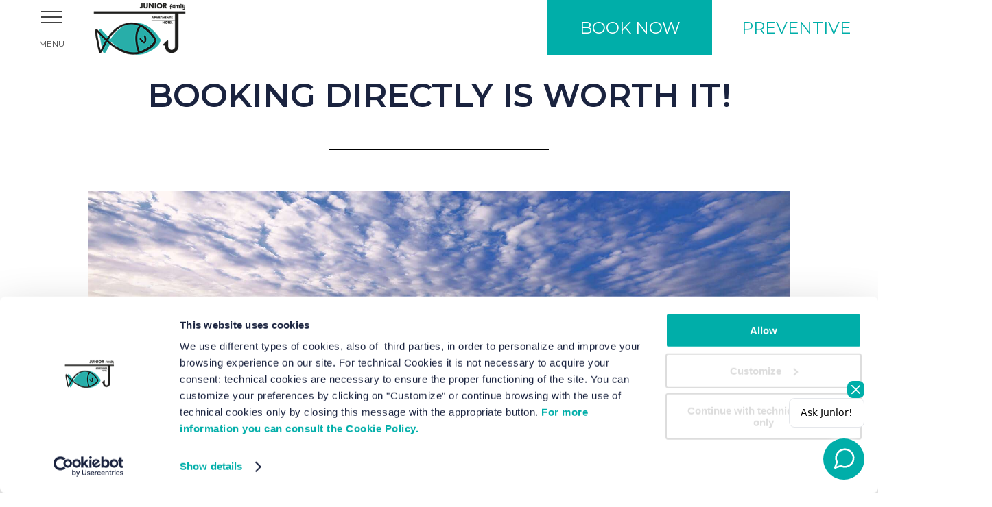

--- FILE ---
content_type: text/html; charset=UTF-8
request_url: https://www.junior-family.it/it/specialoffers/prenota-direttamente-conviene/
body_size: 16184
content:
<!DOCTYPE html>
<html lang="it-IT">
<head>
<meta charset="UTF-8"/>
<meta name="viewport" content="width=device-width, initial-scale=1"/>
<meta name='robots' content='index, follow, max-image-preview:large, max-snippet:-1, max-video-preview:-1'/>
	<style>img:is([sizes="auto" i], [sizes^="auto," i]) {contain-intrinsic-size:3000px 1500px}</style>
	
<!-- Google Tag Manager for WordPress by gtm4wp.com -->
<script data-cfasync="false" data-pagespeed-no-defer data-cookieconsent="ignore">var gtm4wp_datalayer_name="dataLayer";var dataLayer=dataLayer||[];</script>
<!-- End Google Tag Manager for WordPress by gtm4wp.com -->
	<!-- This site is optimized with the Yoast SEO plugin v25.7 - https://yoast.com/wordpress/plugins/seo/ -->
	<title>Prenota direttamente, conviene! - Junior Family Hotel &amp; Apartments Cavallino Treporti</title>
	<link rel="canonical" href="https://www.junior-family.it/it/specialoffers/prenota-direttamente-conviene/"/>
	<meta property="og:locale" content="it_IT"/>
	<meta property="og:type" content="article"/>
	<meta property="og:title" content="Prenota direttamente, conviene! - Junior Family Hotel &amp; Apartments Cavallino Treporti"/>
	<meta property="og:description" content="Solo prenotando direttamente qui, nel Sito Ufficiale, potrai trovare le migliori offerte del web!"/>
	<meta property="og:url" content="https://www.junior-family.it/it/specialoffers/prenota-direttamente-conviene/"/>
	<meta property="og:site_name" content="Junior Family Hotel &amp; Apartments Cavallino Treporti"/>
	<meta property="article:modified_time" content="2024-06-24T10:46:37+00:00"/>
	<meta property="og:image" content="https://www.junior-family.it/wp-content/uploads/2019/06/6.jpg"/>
	<meta property="og:image:width" content="1280"/>
	<meta property="og:image:height" content="854"/>
	<meta property="og:image:type" content="image/jpeg"/>
	<meta name="twitter:card" content="summary_large_image"/>
	<meta name="twitter:label1" content="Tempo di lettura stimato"/>
	<meta name="twitter:data1" content="1 minuto"/>
	<script type="application/ld+json" class="yoast-schema-graph">{"@context":"https://schema.org","@graph":[{"@type":"WebPage","@id":"https://www.junior-family.it/it/specialoffers/prenota-direttamente-conviene/","url":"https://www.junior-family.it/it/specialoffers/prenota-direttamente-conviene/","name":"Prenota direttamente, conviene! - Junior Family Hotel &amp; Apartments Cavallino Treporti","isPartOf":{"@id":"https://www.junior-family.it/it/#website"},"primaryImageOfPage":{"@id":"https://www.junior-family.it/it/specialoffers/prenota-direttamente-conviene/#primaryimage"},"image":{"@id":"https://www.junior-family.it/it/specialoffers/prenota-direttamente-conviene/#primaryimage"},"thumbnailUrl":"https://www.junior-family.it/wp-content/uploads/2019/06/6.jpg","datePublished":"2024-06-20T10:01:00+00:00","dateModified":"2024-06-24T10:46:37+00:00","breadcrumb":{"@id":"https://www.junior-family.it/it/specialoffers/prenota-direttamente-conviene/#breadcrumb"},"inLanguage":"it-IT","potentialAction":[{"@type":"ReadAction","target":["https://www.junior-family.it/it/specialoffers/prenota-direttamente-conviene/"]}]},{"@type":"ImageObject","inLanguage":"it-IT","@id":"https://www.junior-family.it/it/specialoffers/prenota-direttamente-conviene/#primaryimage","url":"https://www.junior-family.it/wp-content/uploads/2019/06/6.jpg","contentUrl":"https://www.junior-family.it/wp-content/uploads/2019/06/6.jpg","width":1280,"height":854},{"@type":"BreadcrumbList","@id":"https://www.junior-family.it/it/specialoffers/prenota-direttamente-conviene/#breadcrumb","itemListElement":[{"@type":"ListItem","position":1,"name":"Home","item":"https://www.junior-family.it/it/"},{"@type":"ListItem","position":2,"name":"Offerte Speciali","item":"https://www.junior-family.it/it/specialoffers/"},{"@type":"ListItem","position":3,"name":"Prenota direttamente, conviene!"}]},{"@type":"WebSite","@id":"https://www.junior-family.it/it/#website","url":"https://www.junior-family.it/it/","name":"Junior Family Hotel &amp; Apartments Cavallino Treporti","description":"Hotel &amp; Wohnungen in Cavallino Treporti","potentialAction":[{"@type":"SearchAction","target":{"@type":"EntryPoint","urlTemplate":"https://www.junior-family.it/it/?s={search_term_string}"},"query-input":{"@type":"PropertyValueSpecification","valueRequired":true,"valueName":"search_term_string"}}],"inLanguage":"it-IT"}]}</script>
	<!-- / Yoast SEO plugin. -->


<link rel='dns-prefetch' href='//fonts.googleapis.com'/>

<!-- Google Tag Manager for WordPress by gtm4wp.com -->
<!-- GTM Container placement set to footer -->
<script data-cfasync="false" data-pagespeed-no-defer data-cookieconsent="ignore">var dataLayer_content={"pagePostType":"offertespeciali","pagePostType2":"single-offertespeciali","pageCategory":["offerte-speciali"],"pagePostAuthor":"battistin"};dataLayer.push(dataLayer_content);</script>
<script data-cfasync="false" data-pagespeed-no-defer data-cookieconsent="ignore">(function(w,d,s,l,i){w[l]=w[l]||[];w[l].push({'gtm.start':new Date().getTime(),event:'gtm.js'});var f=d.getElementsByTagName(s)[0],j=d.createElement(s),dl=l!='dataLayer'?'&l='+l:'';j.async=true;j.src='//www.googletagmanager.com/gtm.js?id='+i+dl;f.parentNode.insertBefore(j,f);})(window,document,'script','dataLayer','GTM-PXBLDXN');</script>
<!-- End Google Tag Manager for WordPress by gtm4wp.com --><link rel='stylesheet' id='twb-open-sans-css' href='https://fonts.googleapis.com/css?family=Open+Sans%3A300%2C400%2C500%2C600%2C700%2C800&#038;display=swap&#038;ver=6.8.2' type='text/css' media='all'/>
<link rel='stylesheet' id='twb-global-css' href='https://www.junior-family.it/wp-content/plugins/wd-instagram-feed/booster/assets/css/global.css' type='text/css' media='all'/>
<link rel='stylesheet' id='layerslider-css' href='https://www.junior-family.it/wp-content/plugins/LayerSlider/assets/static/layerslider/css/layerslider.css' type='text/css' media='all'/>
<link rel='stylesheet' id='altitude-pro-theme-css' href='https://www.junior-family.it/wp-content/themes/cromo/style.css' type='text/css' media='all'/>
<style id='classic-theme-styles-inline-css' type='text/css'>.wp-block-button__link{color:#fff;background-color:#32373c;border-radius:9999px;box-shadow:none;text-decoration:none;padding:calc(.667em + 2px) calc(1.333em + 2px);font-size:1.125em}.wp-block-file__button{background:#32373c;color:#fff;text-decoration:none}</style>
<style id='global-styles-inline-css' type='text/css'>:root{--wp--preset--aspect-ratio--square:1;--wp--preset--aspect-ratio--4-3: 4/3;--wp--preset--aspect-ratio--3-4: 3/4;--wp--preset--aspect-ratio--3-2: 3/2;--wp--preset--aspect-ratio--2-3: 2/3;--wp--preset--aspect-ratio--16-9: 16/9;--wp--preset--aspect-ratio--9-16: 9/16;--wp--preset--color--black:#000;--wp--preset--color--cyan-bluish-gray:#abb8c3;--wp--preset--color--white:#fff;--wp--preset--color--pale-pink:#f78da7;--wp--preset--color--vivid-red:#cf2e2e;--wp--preset--color--luminous-vivid-orange:#ff6900;--wp--preset--color--luminous-vivid-amber:#fcb900;--wp--preset--color--light-green-cyan:#7bdcb5;--wp--preset--color--vivid-green-cyan:#00d084;--wp--preset--color--pale-cyan-blue:#8ed1fc;--wp--preset--color--vivid-cyan-blue:#0693e3;--wp--preset--color--vivid-purple:#9b51e0;--wp--preset--gradient--vivid-cyan-blue-to-vivid-purple:linear-gradient(135deg,rgba(6,147,227,1) 0%,#9b51e0 100%);--wp--preset--gradient--light-green-cyan-to-vivid-green-cyan:linear-gradient(135deg,#7adcb4 0%,#00d082 100%);--wp--preset--gradient--luminous-vivid-amber-to-luminous-vivid-orange:linear-gradient(135deg,rgba(252,185,0,1) 0%,rgba(255,105,0,1) 100%);--wp--preset--gradient--luminous-vivid-orange-to-vivid-red:linear-gradient(135deg,rgba(255,105,0,1) 0%,#cf2e2e 100%);--wp--preset--gradient--very-light-gray-to-cyan-bluish-gray:linear-gradient(135deg,#eee 0%,#a9b8c3 100%);--wp--preset--gradient--cool-to-warm-spectrum:linear-gradient(135deg,#4aeadc 0%,#9778d1 20%,#cf2aba 40%,#ee2c82 60%,#fb6962 80%,#fef84c 100%);--wp--preset--gradient--blush-light-purple:linear-gradient(135deg,#ffceec 0%,#9896f0 100%);--wp--preset--gradient--blush-bordeaux:linear-gradient(135deg,#fecda5 0%,#fe2d2d 50%,#6b003e 100%);--wp--preset--gradient--luminous-dusk:linear-gradient(135deg,#ffcb70 0%,#c751c0 50%,#4158d0 100%);--wp--preset--gradient--pale-ocean:linear-gradient(135deg,#fff5cb 0%,#b6e3d4 50%,#33a7b5 100%);--wp--preset--gradient--electric-grass:linear-gradient(135deg,#caf880 0%,#71ce7e 100%);--wp--preset--gradient--midnight:linear-gradient(135deg,#020381 0%,#2874fc 100%);--wp--preset--font-size--small:13px;--wp--preset--font-size--medium:20px;--wp--preset--font-size--large:36px;--wp--preset--font-size--x-large:42px;--wp--preset--spacing--20:.44rem;--wp--preset--spacing--30:.67rem;--wp--preset--spacing--40:1rem;--wp--preset--spacing--50:1.5rem;--wp--preset--spacing--60:2.25rem;--wp--preset--spacing--70:3.38rem;--wp--preset--spacing--80:5.06rem;--wp--preset--shadow--natural:6px 6px 9px rgba(0,0,0,.2);--wp--preset--shadow--deep:12px 12px 50px rgba(0,0,0,.4);--wp--preset--shadow--sharp:6px 6px 0 rgba(0,0,0,.2);--wp--preset--shadow--outlined:6px 6px 0 -3px rgba(255,255,255,1) , 6px 6px rgba(0,0,0,1);--wp--preset--shadow--crisp:6px 6px 0 rgba(0,0,0,1)}:where(.is-layout-flex){gap:.5em}:where(.is-layout-grid){gap:.5em}body .is-layout-flex{display:flex}.is-layout-flex{flex-wrap:wrap;align-items:center}.is-layout-flex > :is(*, div){margin:0}body .is-layout-grid{display:grid}.is-layout-grid > :is(*, div){margin:0}:where(.wp-block-columns.is-layout-flex){gap:2em}:where(.wp-block-columns.is-layout-grid){gap:2em}:where(.wp-block-post-template.is-layout-flex){gap:1.25em}:where(.wp-block-post-template.is-layout-grid){gap:1.25em}.has-black-color{color:var(--wp--preset--color--black)!important}.has-cyan-bluish-gray-color{color:var(--wp--preset--color--cyan-bluish-gray)!important}.has-white-color{color:var(--wp--preset--color--white)!important}.has-pale-pink-color{color:var(--wp--preset--color--pale-pink)!important}.has-vivid-red-color{color:var(--wp--preset--color--vivid-red)!important}.has-luminous-vivid-orange-color{color:var(--wp--preset--color--luminous-vivid-orange)!important}.has-luminous-vivid-amber-color{color:var(--wp--preset--color--luminous-vivid-amber)!important}.has-light-green-cyan-color{color:var(--wp--preset--color--light-green-cyan)!important}.has-vivid-green-cyan-color{color:var(--wp--preset--color--vivid-green-cyan)!important}.has-pale-cyan-blue-color{color:var(--wp--preset--color--pale-cyan-blue)!important}.has-vivid-cyan-blue-color{color:var(--wp--preset--color--vivid-cyan-blue)!important}.has-vivid-purple-color{color:var(--wp--preset--color--vivid-purple)!important}.has-black-background-color{background-color:var(--wp--preset--color--black)!important}.has-cyan-bluish-gray-background-color{background-color:var(--wp--preset--color--cyan-bluish-gray)!important}.has-white-background-color{background-color:var(--wp--preset--color--white)!important}.has-pale-pink-background-color{background-color:var(--wp--preset--color--pale-pink)!important}.has-vivid-red-background-color{background-color:var(--wp--preset--color--vivid-red)!important}.has-luminous-vivid-orange-background-color{background-color:var(--wp--preset--color--luminous-vivid-orange)!important}.has-luminous-vivid-amber-background-color{background-color:var(--wp--preset--color--luminous-vivid-amber)!important}.has-light-green-cyan-background-color{background-color:var(--wp--preset--color--light-green-cyan)!important}.has-vivid-green-cyan-background-color{background-color:var(--wp--preset--color--vivid-green-cyan)!important}.has-pale-cyan-blue-background-color{background-color:var(--wp--preset--color--pale-cyan-blue)!important}.has-vivid-cyan-blue-background-color{background-color:var(--wp--preset--color--vivid-cyan-blue)!important}.has-vivid-purple-background-color{background-color:var(--wp--preset--color--vivid-purple)!important}.has-black-border-color{border-color:var(--wp--preset--color--black)!important}.has-cyan-bluish-gray-border-color{border-color:var(--wp--preset--color--cyan-bluish-gray)!important}.has-white-border-color{border-color:var(--wp--preset--color--white)!important}.has-pale-pink-border-color{border-color:var(--wp--preset--color--pale-pink)!important}.has-vivid-red-border-color{border-color:var(--wp--preset--color--vivid-red)!important}.has-luminous-vivid-orange-border-color{border-color:var(--wp--preset--color--luminous-vivid-orange)!important}.has-luminous-vivid-amber-border-color{border-color:var(--wp--preset--color--luminous-vivid-amber)!important}.has-light-green-cyan-border-color{border-color:var(--wp--preset--color--light-green-cyan)!important}.has-vivid-green-cyan-border-color{border-color:var(--wp--preset--color--vivid-green-cyan)!important}.has-pale-cyan-blue-border-color{border-color:var(--wp--preset--color--pale-cyan-blue)!important}.has-vivid-cyan-blue-border-color{border-color:var(--wp--preset--color--vivid-cyan-blue)!important}.has-vivid-purple-border-color{border-color:var(--wp--preset--color--vivid-purple)!important}.has-vivid-cyan-blue-to-vivid-purple-gradient-background{background:var(--wp--preset--gradient--vivid-cyan-blue-to-vivid-purple)!important}.has-light-green-cyan-to-vivid-green-cyan-gradient-background{background:var(--wp--preset--gradient--light-green-cyan-to-vivid-green-cyan)!important}.has-luminous-vivid-amber-to-luminous-vivid-orange-gradient-background{background:var(--wp--preset--gradient--luminous-vivid-amber-to-luminous-vivid-orange)!important}.has-luminous-vivid-orange-to-vivid-red-gradient-background{background:var(--wp--preset--gradient--luminous-vivid-orange-to-vivid-red)!important}.has-very-light-gray-to-cyan-bluish-gray-gradient-background{background:var(--wp--preset--gradient--very-light-gray-to-cyan-bluish-gray)!important}.has-cool-to-warm-spectrum-gradient-background{background:var(--wp--preset--gradient--cool-to-warm-spectrum)!important}.has-blush-light-purple-gradient-background{background:var(--wp--preset--gradient--blush-light-purple)!important}.has-blush-bordeaux-gradient-background{background:var(--wp--preset--gradient--blush-bordeaux)!important}.has-luminous-dusk-gradient-background{background:var(--wp--preset--gradient--luminous-dusk)!important}.has-pale-ocean-gradient-background{background:var(--wp--preset--gradient--pale-ocean)!important}.has-electric-grass-gradient-background{background:var(--wp--preset--gradient--electric-grass)!important}.has-midnight-gradient-background{background:var(--wp--preset--gradient--midnight)!important}.has-small-font-size{font-size:var(--wp--preset--font-size--small)!important}.has-medium-font-size{font-size:var(--wp--preset--font-size--medium)!important}.has-large-font-size{font-size:var(--wp--preset--font-size--large)!important}.has-x-large-font-size{font-size:var(--wp--preset--font-size--x-large)!important}:where(.wp-block-post-template.is-layout-flex){gap:1.25em}:where(.wp-block-post-template.is-layout-grid){gap:1.25em}:where(.wp-block-columns.is-layout-flex){gap:2em}:where(.wp-block-columns.is-layout-grid){gap:2em}:root :where(.wp-block-pullquote){font-size:1.5em;line-height:1.6}</style>
<link rel='stylesheet' id='contact-form-7-css' href='https://www.junior-family.it/wp-content/plugins/contact-form-7/includes/css/styles.css' type='text/css' media='all'/>
<link rel='stylesheet' id='fancybox-for-wp-css' href='https://www.junior-family.it/wp-content/plugins/fancybox-for-wordpress/assets/css/fancybox.css' type='text/css' media='all'/>
<link rel='stylesheet' id='sf_styles-css' href='https://www.junior-family.it/wp-content/plugins/superfly-menu-1/css/public.min.css' type='text/css' media='all'/>
<link rel='stylesheet' id='wp-show-posts-css' href='https://www.junior-family.it/wp-content/plugins/wp-show-posts/css/wp-show-posts-min.css' type='text/css' media='all'/>
<style id='wpcf7-redirect-script-frontend-css' media='all'>.popup-template .modal{opacity:0;transition:all .25s ease}.popup-template .modal.is-open{opacity:1;transition:all .25s ease}</style>
<style id='wpml-menu-item-0-css' media='all'>.wpml-ls-menu-item .wpml-ls-flag{display:inline;vertical-align:baseline}.wpml-ls-menu-item .wpml-ls-flag+span{margin-left:.3em}.rtl .wpml-ls-menu-item .wpml-ls-flag+span{margin-left:0;margin-right:.3em}ul .wpml-ls-menu-item a{display:flex;align-items:center}</style>
<style id='wpml-menu-item-0-inline-css' type='text/css'>.wpml-ls-slot-2.wpml-ls-current-language,.wpml-ls-slot-2.wpml-ls-current-language a,.wpml-ls-slot-2.wpml-ls-current-language a:visited{color:#1e73be}</style>
<link rel='stylesheet' id='evcal_google_fonts-css' href='https://fonts.googleapis.com/css?family=Noto+Sans%3A400%2C400italic%2C700%7CPoppins%3A700%2C800%2C900&#038;subset=latin%2Clatin-ext&#038;ver=4.9.11' type='text/css' media='all'/>
<link rel='stylesheet' id='evcal_cal_default-css' href='//www.junior-family.it/wp-content/plugins/eventON/assets/css/eventon_styles.css' type='text/css' media='all'/>
<link rel='stylesheet' id='evo_font_icons-css' href='//www.junior-family.it/wp-content/plugins/eventON/assets/fonts/all.css' type='text/css' media='all'/>
<link rel='stylesheet' id='eventon_dynamic_styles-css' href='//www.junior-family.it/wp-content/plugins/eventON/assets/css/eventon_dynamic_styles.css' type='text/css' media='all'/>
<link rel='stylesheet' id='js_composer_front-css' href='https://www.junior-family.it/wp-content/plugins/js_composer/assets/css/js_composer.min.css' type='text/css' media='all'/>
<style id='jquery-lazyloadxt-fadein-css-css' media='all'>.lazy-hidden,.entry img.lazy-hidden,img.thumbnail.lazy-hidden{opacity:.2;background-color:#fff}figure.wp-block-image img.lazy-hidden{min-width:150px}.lazy-loaded{-webkit-transition:opacity .3s;-moz-transition:opacity .3s;-ms-transition:opacity .3s;-o-transition:opacity .3s;transition:opacity .3s;opacity:1!important}picture source[type="image/webp"]{display:block}</style>
<style id='a3a3_lazy_load-css' media='all'>.clear{clear:both}.nobr{white-space:nowrap}.lazy-hidden,.entry img.lazy-hidden,img.thumbnail.lazy-hidden{background-color:#fff}</style>
<link rel='stylesheet' id='jquery-ui-smoothness-css' href='https://www.junior-family.it/wp-content/plugins/contact-form-7/includes/js/jquery-ui/themes/smoothness/jquery-ui.min.css' type='text/css' media='screen'/>
<script type="text/javascript" src="https://www.junior-family.it/wp-includes/js/jquery/jquery.min.js" id="jquery-core-js"></script>
<script src="https://www.junior-family.it/wp-includes,_js,_jquery,_jquery-migrate.min.js+wp-content,_plugins,_wd-instagram-feed,_booster,_assets,_js,_circle-progress.js.pagespeed.jc.9lwQGULJgd.js"></script><script>eval(mod_pagespeed_xwKaZj_7Hp);</script>
<script>eval(mod_pagespeed_oPqLCVQA0r);</script>
<script type="text/javascript" id="twb-global-js-extra">//<![CDATA[
var twb={"nonce":"21e0719859","ajax_url":"https:\/\/www.junior-family.it\/wp-admin\/admin-ajax.php","plugin_url":"https:\/\/www.junior-family.it\/wp-content\/plugins\/wd-instagram-feed\/booster","href":"https:\/\/www.junior-family.it\/wp-admin\/admin.php?page=twb_instagram-feed"};var twb={"nonce":"21e0719859","ajax_url":"https:\/\/www.junior-family.it\/wp-admin\/admin-ajax.php","plugin_url":"https:\/\/www.junior-family.it\/wp-content\/plugins\/wd-instagram-feed\/booster","href":"https:\/\/www.junior-family.it\/wp-admin\/admin.php?page=twb_instagram-feed"};
//]]></script>
<script src="https://www.junior-family.it/wp-content/plugins/wd-instagram-feed,_booster,_assets,_js,_global.js+superfly-menu-1,_includes,_vendor,_looks_awesome,_icon_manager,_js,_md5.js+superfly-menu-1,_includes,_vendor,_looks_awesome,_icon_manager,_js,_util.js.pagespeed.jc.lRaYF9ECWz.js"></script><script>eval(mod_pagespeed_omZnhVO9YY);</script>
<script>eval(mod_pagespeed_Q5N_obrTBy);</script>
<script>eval(mod_pagespeed_PbDly1ysjJ);</script>
<script type="text/javascript" id="sf_main-js-extra">//<![CDATA[
var SF_Opts={"social":[],"search":"hidden","blur":"","fade":"no","test_mode":"","hide_def":"","mob_nav":"yes","dynamic":"","sidebar_style":"side","sidebar_behaviour":"slide","alt_menu":"","sidebar_pos":"left","width_panel_1":"275","width_panel_2":"250","width_panel_3":"250","width_panel_4":"200","base_color":"#ffffff","opening_type":"click","sub_type":"yes","sub_opening_type":"hover","label":"metro","label_top":"0px","label_size":"50px","label_vis":"visible","item_padding":"10","bg":"","path":"https:\/\/www.junior-family.it\/wp-content\/plugins\/superfly-menu-1\/img\/","menu":"{\"2\":{\"term_id\":2,\"name\":\"top\",\"loc\":{\"pages\":{\"2\":1,\"57\":1,\"62\":1},\"cposts\":{\"offertespeciali\":1,\"wdi_instagram\":1},\"cats\":{\"1\":1},\"taxes\":{},\"langs\":{},\"wp_pages\":{\"front\":1,\"home\":1,\"archive\":1,\"single\":1,\"forbidden\":1,\"search\":1},\"ids\":[\"\"]},\"isDef\":true}}","togglers":"","subMenuSupport":"yes","subMenuSelector":"sub-menu, children","eventsInterval":"51","activeClassSelector":"current-menu-item","allowedTags":"DIV, NAV, UL, OL, LI, A, P, H1, H2, H3, H4, SPAN","menuData":[],"siteBase":"https:\/\/www.junior-family.it","plugin_ver":"4.5.9"};
//]]></script>
<script type="text/javascript" src="https://www.junior-family.it/wp-content/plugins/superfly-menu-1/js/public.min.js" id="sf_main-js"></script>
<script type="text/javascript" id="wpml-browser-redirect-js-extra">//<![CDATA[
var wpml_browser_redirect_params={"pageLanguage":"it","languageUrls":{"de_de":"https:\/\/www.junior-family.it\/specialoffers\/buchen-sie-direkt-es-lohnt-sich\/","de":"https:\/\/www.junior-family.it\/specialoffers\/buchen-sie-direkt-es-lohnt-sich\/","en_us":"https:\/\/www.junior-family.it\/en\/specialoffers\/booking-directly-is-worth-your-while\/","en":"https:\/\/www.junior-family.it\/en\/specialoffers\/booking-directly-is-worth-your-while\/","us":"https:\/\/www.junior-family.it\/en\/specialoffers\/booking-directly-is-worth-your-while\/","it_it":"https:\/\/www.junior-family.it\/it\/specialoffers\/prenota-direttamente-conviene\/","it":"https:\/\/www.junior-family.it\/it\/specialoffers\/prenota-direttamente-conviene\/"},"cookie":{"name":"_icl_visitor_lang_js","domain":"www.junior-family.it","path":"\/","expiration":24}};
//]]></script>
<script type="text/javascript" src="https://www.junior-family.it/wp-content/plugins/sitepress-multilingual-cms/dist/js/browser-redirect/app.js" id="wpml-browser-redirect-js"></script>
<script></script><meta name="generator" content="Powered by LayerSlider 7.15.1 - Build Heros, Sliders, and Popups. Create Animations and Beautiful, Rich Web Content as Easy as Never Before on WordPress."/>
<!-- LayerSlider updates and docs at: https://layerslider.com -->
<meta name="generator" content="WPML ver:4.7.6 stt:1,3,27;"/>
<script>var SFM_is_mobile=(function(){var n=navigator.userAgent;var reg=new RegExp('Android\s([0-9\.]*)')
var match=n.toLowerCase().match(reg);var android=match?parseFloat(match[1]):false;if(android&&android<3.6)return
return n.match(/Android|BlackBerry|IEMobile|iPhone|iPad|iPod|Opera Mini/i)})();var SFM_skew_disabled=(function($){var window_width=$(window).width();var sfm_width=275;if(sfm_width*2>=window_width){return true;}return false;})(jQuery);(function(){var mob_bar='1';var pos='left';var iconbar='';var classes=SFM_is_mobile?(mob_bar?'sfm-mobile sfm-mob-nav':'sfm-mobile'):'sfm-no-mobile';classes+=' sfm-pos-'+pos;classes+=iconbar?' sfm-bar':'';classes+=SFM_skew_disabled?' sfm-skew-disabled':'';window.SFM_classes=classes;document.getElementsByTagName('html')[0].className=document.getElementsByTagName('html')[0].className+' '+classes;})();</script>
<style id="superfly-dynamic-styles">@font-face{font-family:'sfm-icomoon';src:url(https://www.junior-family.it/wp-content/plugins/superfly-menu-1/img/fonts/icomoon.eot?wehgh4);src:url(https://www.junior-family.it/wp-content/plugins/superfly-menu-1/img/fonts/icomoon.svg?wehgh4#icomoon) format('svg') , url(https://www.junior-family.it/wp-content/plugins/superfly-menu-1/img/fonts/icomoon.eot?#iefixwehgh4) format('embedded-opentype') , url(https://www.junior-family.it/wp-content/plugins/superfly-menu-1/img/fonts/icomoon.woff?wehgh4) format('woff') , url(https://www.junior-family.it/wp-content/plugins/superfly-menu-1/img/fonts/icomoon.ttf?wehgh4) format('truetype');font-weight:normal;font-style:normal}#sfm-sidebar.sfm-vertical-nav .sfm-has-child-menu .sfm-sm-indicator i:after{content:'\e610';-webkit-transition:all .3s cubic-bezier(.215,.061,.355,1);-moz-transition:all .3s cubic-bezier(.215,.061,.355,1);-o-transition:all .3s cubic-bezier(.215,.061,.355,1);transition:all .3s cubic-bezier(.215,.061,.355,1);-webkit-backface-visibility:hidden;display:inline-block}.sfm-navicon,.sfm-navicon:after,.sfm-navicon:before,.sfm-sidebar-close:before,.sfm-sidebar-close:after{height:2px!important}.sfm-label-square .sfm-navicon-button,.sfm-label-rsquare .sfm-navicon-button,.sfm-label-circle .sfm-navicon-button{border-width:2px!important}.sfm-vertical-nav .sfm-submenu-visible>a .sfm-sm-indicator i:after{-webkit-transform:rotate(180deg);-moz-transform:rotate(180deg);-ms-transform:rotate(180deg);-o-transform:rotate(180deg);transform:rotate(180deg)}#sfm-mob-navbar .sfm-navicon-button:after{}.sfm-pos-right .sfm-vertical-nav .sfm-has-child-menu>a:before{display:none}#sfm-sidebar.sfm-vertical-nav .sfm-menu .sfm-sm-indicator{background:rgba(255,255,255,.085)}.sfm-pos-right #sfm-sidebar.sfm-vertical-nav .sfm-menu li a{}.sfm-pos-right #sfm-sidebar.sfm-vertical-nav .sfm-sm-indicator{left:auto;right:0}.sfm-mobile #sfm-sidebar.sfm-compact-header .sfm-logo img{max-height:75px}#sfm-sidebar.sfm-compact .sfm-nav{min-height:50vh;height:auto;max-height:none;margin-top:0}#sfm-sidebar.sfm-compact-footer .sfm-social{margin-top:30px;margin-bottom:10px;position:relative}#sfm-sidebar.sfm-compact .sfm-sidebar-bg{min-height:150%}#sfm-sidebar.sfm-compact input[type="search"]{font-size:16px}#sfm-sidebar .sfm-sidebar-bg,#sfm-sidebar .sfm-social{background-color:#fff!important}#sfm-sidebar,.sfm-sidebar-bg,#sfm-sidebar .sfm-nav,#sfm-sidebar .sfm-logo,#sfm-sidebar .sfm-social,.sfm-style-toolbar .sfm-copy{width:275px}#sfm-sidebar:not(.sfm-iconbar) .sfm-menu li > a span{max-width:calc(275px - 80px)}#sfm-sidebar .sfm-social{background-color:transparent!important}#sfm-sidebar .sfm-menu li a,#sfm-sidebar .sfm-chapter,#sfm-sidebar .widget-area,.sfm-search-form input{padding-left:28px!important}#sfm-sidebar.sfm-compact .sfm-social li{text-align:left}#sfm-sidebar.sfm-compact .sfm-social:before{right:auto;left:auto;left:10%}#sfm-sidebar:after{display:none!important}#sfm-sidebar .search-form{display:none!important}#sfm-sidebar,.sfm-pos-right .sfm-sidebar-slide.sfm-body-pushed #sfm-mob-navbar{-webkit-transform:translate(-275px,0);-moz-transform:translate(-275px,0);-ms-transform:translate(-275px,0);-o-transform:translate(-275px,0);transform:translate(-275px,0);-webkit-transform:translate3d(-275px,0,0);-moz-transform:translate3d(-275px,0,0);-ms-transform:translate3d(-275px,0,0);-o-transform:translate3d(-275px,0,0);transform:translate3d(-275px,0,0)}.sfm-pos-right #sfm-sidebar,.sfm-sidebar-slide.sfm-body-pushed #sfm-mob-navbar{-webkit-transform:translate(275px,0);-moz-transform:translate(275px,0);-ms-transform:translate(275px,0);-o-transform:translate(275px,0);transform:translate(275px,0);-webkit-transform:translate3d(275px,0,0);-moz-transform:translate3d(275px,0,0);-ms-transform:translate3d(275px,0,0);-o-transform:translate3d(275px,0,0);transform:translate3d(275px,0,0)}.sfm-pos-left #sfm-sidebar .sfm-view-level-1{left:275px;width:250px;-webkit-transform:translate(-250px,0);-moz-transform:translate(-250px,0);-ms-transform:translate(-250px,0);-o-transform:translate(-250px,0);transform:translate(-250px,0);-webkit-transform:translate3d(-250px,0,0);-moz-transform:translate3d(-250px,0,0);-ms-transform:translate3d(-250px,0,0);-o-transform:translate3d(-250px,0,0);transform:translate3d(-250px,0,0)}.sfm-pos-right #sfm-sidebar .sfm-view-level-1{left:auto;right:275px;width:250px;-webkit-transform:translate(250px,0);-moz-transform:translate(250px,0);-ms-transform:translate(250px,0);-o-transform:translate(250px,0);transform:translate(250px,0);-webkit-transform:translate3d(250px,0,0);-moz-transform:translate3d(250px,0,0);-ms-transform:translate3d(250px,0,0);-o-transform:translate3d(250px,0,0);transform:translate3d(250px,0,0)}.sfm-pos-left #sfm-sidebar .sfm-view-level-2{left:525px;width:250px;-webkit-transform:translate(-775px,0);-moz-transform:translate(-775px,0);-ms-transform:translate(-775px,0);-o-transform:translate(-775px,0);transform:translate(-775px,0);-webkit-transform:translate3d(-775px,0,0);-moz-transform:translate3d(-775px,0,0);-ms-transform:translate3d(-775px,0,0);-o-transform:translate3d(-775px,0,0);transform:translate3d(-775px,0,0)}.sfm-pos-right #sfm-sidebar .sfm-view-level-2{left:auto;right:525px;width:250px;-webkit-transform:translate(775px,0);-moz-transform:translate(775px,0);-ms-transform:translate(775px,0);-o-transform:translate(775px,0);transform:translate(775px,0);-webkit-transform:translate3d(775px,0,0);-moz-transform:translate3d(775px,0,0);-ms-transform:translate3d(775px,0,0);-o-transform:translate3d(775px,0,0);transform:translate3d(775px,0,0)}.sfm-pos-left #sfm-sidebar .sfm-view-level-3{left:775px;width:200px;-webkit-transform:translate(-775px,0);-moz-transform:translate(-775px,0);-ms-transform:translate(-775px,0);-o-transform:translate(-775px,0);transform:translate(-775px,0);-webkit-transform:translate3d(-775px,0,0);-moz-transform:translate3d(-775px,0,0);-ms-transform:translate3d(-775px,0,0);-o-transform:translate3d(-775px,0,0);transform:translate3d(-775px,0,0)}.sfm-pos-right #sfm-sidebar .sfm-view-level-3{left:auto;right:775px;width:200px;-webkit-transform:translate(775px,0);-moz-transform:translate(775px,0);-ms-transform:translate(775px,0);-o-transform:translate(775px,0);transform:translate(775px,0);-webkit-transform:translate3d(775px,0,0);-moz-transform:translate3d(775px,0,0);-ms-transform:translate3d(775px,0,0);-o-transform:translate3d(775px,0,0);transform:translate3d(775px,0,0)}.sfm-view-pushed-1 #sfm-sidebar .sfm-view-level-2{-webkit-transform:translate(-250px,0);-moz-transform:translate(-250px,0);-ms-transform:translate(-250px,0);-o-transform:translate(-250px,0);transform:translate(-250px,0);-webkit-transform:translate3d(-250px,0,0);-moz-transform:translate3d(-250px,0,0);-ms-transform:translate3d(-250px,0,0);-o-transform:translate3d(-250px,0,0);transform:translate3d(-250px,0,0)}.sfm-pos-right .sfm-view-pushed-1 #sfm-sidebar .sfm-view-level-2{-webkit-transform:translate(250px,0);-moz-transform:translate(250px,0);-ms-transform:translate(250px,0);-o-transform:translate(250px,0);transform:translate(250px,0);-webkit-transform:translate3d(250px,0,0);-moz-transform:translate3d(250px,0,0);-ms-transform:translate3d(250px,0,0);-o-transform:translate3d(250px,0,0);transform:translate3d(250px,0,0)}.sfm-view-pushed-2 #sfm-sidebar .sfm-view-level-3{-webkit-transform:translate(-200px,0);-moz-transform:translate(-200px,0);-ms-transform:translate(-200px,0);-o-transform:translate(-200px,0);transform:translate(-200px,0);-webkit-transform:translate3d(-200px,0,0);-moz-transform:translate3d(-200px,0,0);-ms-transform:translate3d(-200px,0,0);-o-transform:translate3d(-200px,0,0);transform:translate3d(-200px,0,0)}.sfm-pos-right .sfm-view-pushed-2 #sfm-sidebar .sfm-view-level-3{-webkit-transform:translate(200px,0);-moz-transform:translate(200px,0);-ms-transform:translate(200px,0);-o-transform:translate(200px,0);transform:translate(200px,0);-webkit-transform:translate3d(200px,0,0);-moz-transform:translate3d(200px,0,0);-ms-transform:translate3d(200px,0,0);-o-transform:translate3d(200px,0,0);transform:translate3d(200px,0,0)}#sfm-sidebar .sfm-view-level-1,#sfm-sidebar ul.sfm-menu-level-1{background:#d6d6d6}#sfm-sidebar .sfm-menu a img{max-width:40px;max-height:40px}#sfm-sidebar .sfm-menu .la_icon{font-size:40px;min-width:40px;min-height:40px}#sfm-sidebar li.sfm-active-class>a{background:#d6d6d6}#sfm-sidebar .sfm-view-level-2,#sfm-sidebar ul.sfm-menu-level-2{background:#1a233f}#sfm-sidebar .sfm-view-level-3,#sfm-sidebar ul.sfm-menu-level-3{background:#00aea9}#sfm-sidebar .sfm-menu-level-0 li,#sfm-sidebar .sfm-menu-level-0 li a,.sfm-title h3{color:#00aea9}#sfm-sidebar .sfm-menu li a,#sfm-sidebar .sfm-chapter,#sfm-sidebar .sfm-search-form{padding:10px 0;text-transform:capitalize}#sfm-sidebar .sfm-search-form span{top:13px}#sfm-sidebar{font-family:inherit}#sfm-sidebar .sfm-sm-indicator{line-height:18px}#sfm-sidebar .sfm-search-form input{font-size:18px}#sfm-sidebar .sfm-menu li a,#sfm-sidebar .sfm-menu .sfm-chapter{font-family:inherit;font-weight:normal;font-size:18px;text-align:left;-moz-font-smoothing:antialiased;-webkit-font-smoothing:antialiased;font-smoothing:antialiased;text-rendering:optimizeLegibility}#sfm-sidebar .sfm-widget,#sfm-sidebar .widget-area{text-align:left}#sfm-sidebar .sfm-menu .sfm-chapter{font-size:15px;margin-top:10px}#sfm-sidebar .sfm-menu .sfm-chapter div{font-family:inherit;font-size:15px}.sfm-rollback a{font-family:inherit}#sfm-sidebar .sfm-menu .la_icon{color:#444}#sfm-sidebar .sfm-menu-level-0 li .sfm-sm-indicator i,#sfm-sidebar .sfm-menu-level-0 .sfm-sl,.sfm-title h2,.sfm-social:after{color:#aaa}#sfm-sidebar .sfm-menu-level-1 li .sfm-sm-indicator i,#sfm-sidebar .sfm-menu-level-1 .sfm-sl{color:#aaa}#sfm-sidebar .sfm-menu-level-2 li .sfm-sm-indicator i,#sfm-sidebar .sfm-menu-level-2 .sfm-sl{color:#aaa}#sfm-sidebar .sfm-menu-level-3 li .sfm-sm-indicator i,#sfm-sidebar .sfm-menu-level-3 .sfm-sl{color:#aaa}.sfm-menu-level-0 .sfm-chapter{color:#fff!important}.sfm-menu-level-1 .sfm-chapter{color:#fff!important}.sfm-menu-level-2 .sfm-chapter{color:#fff!important}.sfm-menu-level-3 .sfm-chapter{color:#fff!important}#sfm-sidebar .sfm-view-level-1 li a,#sfm-sidebar .sfm-menu-level-1 li a{color:#00aea9;border-color:#00aea9}#sfm-sidebar:after{background-color:#fff}#sfm-sidebar .sfm-view-level-2 li a,#sfm-sidebar .sfm-menu-level-2 li a{color:#fff;border-color:#fff}#sfm-sidebar .sfm-view-level-3 li a,#sfm-sidebar .sfm-menu-level-3 li a{color:#fff;border-color:#fff}.sfm-navicon-button{top:0}.sfm-mobile .sfm-navicon-button{top:0}.sfm-navicon-button{left:50px!important}.sfm-mobile .sfm-navicon-button{left:inherit}.sfm-no-mobile.sfm-pos-left.sfm-bar body,.sfm-no-mobile.sfm-pos-left.sfm-bar #wpadminbar{padding-left:275px!important}.sfm-no-mobile.sfm-pos-right.sfm-bar body,.sfm-no-mobile.sfm-pos-right.sfm-bar #wpadminbar{padding-right:275px!important}.sfm-navicon:after,.sfm-label-text .sfm-navicon:after,.sfm-label-none .sfm-navicon:after{top:-8px}.sfm-navicon:before,.sfm-label-text .sfm-navicon:before,.sfm-label-none .sfm-navicon:before{top:8px}.sfm-body-pushed #sfm-overlay,body[class*="sfm-view-pushed"] #sfm-overlay{opacity:.6}.sfm-body-pushed #sfm-overlay,body[class*="sfm-view-pushed"] #sfm-overlay{cursor:url(https://www.junior-family.it/wp-content/plugins/superfly-menu-1/img/close3.png) 16 16 , pointer}.sfm-navicon-button:after{display:block;content:"Menu";line-height:18px;font-size:12px;font-weight:normal;text-align:center;text-decoration:none!important;position:absolute;left:-50%;top:100%;width:200%;margin:5px 0 0 0;color:#444}.sfm-label-none .sfm-navicon-button:after{}.sfm-style-skew #sfm-sidebar .sfm-social{height:auto}.sfm-style-skew #sfm-sidebar .sfm-menu-level-0 li:hover,.sfm-style-skew #sfm-sidebar .sfm-menu-level-0 li a:hover{color:#fff}.sfm-theme-top .sfm-sidebar-bg,.sfm-theme-bottom .sfm-sidebar-bg{width:550px}.sfm-theme-top .sfm-sidebar-bg{-webkit-transform:translate3d(-275px,0,0) skewX(-20.65deg);-moz-transform:translate3d(-275px,0,0) skewX(-20.65deg);-ms-transform:translate3d(-275px,0,0) skewX(-20.65deg);-o-transform:translate3d(-275px,0,0) skewX(-20.65deg);transform:translate3d(-275px,0,0) skewX(-20.65deg)}.sfm-theme-bottom .sfm-sidebar-bg{-webkit-transform:translate3d(-550px,0,0) skewX(20.65deg);-moz-transform:translate3d(-550px,0,0) skewX(20.65deg);-ms-transform:translate3d(-550px,0,0) skewX(20.65deg);-o-transform:translate3d(-550px,0,0) skewX(20.65deg);transform:translate3d(-275px,0,0) skewX(20.65deg)}.sfm-pos-right .sfm-theme-top .sfm-sidebar-bg{-webkit-transform:translate3d(-0,0,0) skewX(20.65deg);-moz-transform:translate3d(-0,0,0) skewX(20.65deg);-ms-transform:translate3d(-0,0,0) skewX(20.65deg);-o-transform:translate3d(-0,0,0) skewX(20.65deg);transform:translate3d(-0,0,0) skewX(20.65deg)}.sfm-pos-right .sfm-theme-bottom .sfm-sidebar-bg{-webkit-transform:translate3d(-0,0,0) skewX(-20.65deg);-moz-transform:translate3d(-0,0,0) skewX(-20.65deg);-ms-transform:translate3d(-0,0,0) skewX(-20.65deg);-o-transform:translate3d(-0,0,0) skewX(-20.65deg);transform:translate3d(-0,0,0) skewX(-20.65deg)}.sfm-sidebar-exposed.sfm-theme-top .sfm-sidebar-bg,.sfm-sidebar-always .sfm-theme-top .sfm-sidebar-bg{-webkit-transform:translate3d(-141.5px,0,0) skewX(-20.65deg);-moz-transform:translate3d(-141.5px,0,0) skewX(-20.65deg);-ms-transform:translate3d(-141.5px,0,0) skewX(-20.65deg);-o-transform:translate3d(-141.5px,0,0) skewX(-20.65deg);transform:translate3d(-141.5px,0,0) skewX(-20.65deg)}.sfm-pos-right .sfm-sidebar-exposed.sfm-theme-top .sfm-sidebar-bg,.sfm-pos-right .sfm-sidebar-always .sfm-theme-top .sfm-sidebar-bg{-webkit-transform:translate3d(-275px,0,0) skewX(20.65deg);-moz-transform:translate3d(-275px,0,0) skewX(20.65deg);-ms-transform:translate3d(-275px,0,0) skewX(20.65deg);-o-transform:translate3d(-275px,0,0) skewX(20.65deg);transform:translate3d(-137.5px,0,0) skewX(20.65deg)}.sfm-sidebar-exposed.sfm-theme-bottom .sfm-sidebar-bg,.sfm-sidebar-always .sfm-theme-bottom .sfm-sidebar-bg{-webkit-transform:translate3d(0,0,0) skewX(20.65deg);-moz-transform:translate3d(0,0,0) skewX(20.65deg);-ms-transform:translate3d(0,0,0) skewX(20.65deg);-o-transform:translate3d(0,0,0) skewX(20.65deg);transform:translate3d(0,0,0) skewX(20.65deg)}.sfm-pos-right .sfm-sidebar-exposed.sfm-theme-bottom .sfm-sidebar-bg,.sfm-pos-right .sfm-sidebar-always .sfm-theme-bottom .sfm-sidebar-bg{-webkit-transform:translate3d(-279px,0,0) skewX(-20.65deg);-moz-transform:translate3d(-279px,0,0) skewX(-20.65deg);-ms-transform:translate3d(-279px,0,0) skewX(-20.65deg);-o-transform:translate3d(-279px,0,0) skewX(-20.65deg);transform:translate3d(-279px,0,0) skewX(-20.65deg)}.sfm-sidebar-always.sfm-theme-top .sfm-sidebar-bg{-webkit-transform:skewX(-20.65deg);-moz-transform:skewX(-20.65deg);-ms-transform:skewX(-20.65deg);-o-transform:skewX(-20.65deg);transform:skewX(-20.65deg)}.sfm-pos-right .sfm-sidebar-always.sfm-theme-top .sfm-sidebar-bg{-webkit-transform:skewX(20.65deg);-moz-transform:skewX(20.65deg);-ms-transform:skewX(20.65deg);-o-transform:skewX(20.65deg);transform:skewX(20.65deg)}.sfm-sidebar-always.sfm-theme-bottom .sfm-sidebar-bg{-webkit-transform:skewX(-160.65deg);-moz-transform:skewX(-160.65deg);-ms-transform:skewX(-160.65deg);-o-transform:skewX(-160.65deg);transform:skewX(-160.65deg)}.sfm-pos-right .sfm-sidebar-always.sfm-theme-bottom .sfm-sidebar-bg{-webkit-transform:skewX(160.65deg);-moz-transform:skewX(160.65deg);-ms-transform:skewX(160.65deg);-o-transform:skewX(160.65deg);transform:skewX(160.65deg)}.sfm-navicon,.sfm-navicon:after,.sfm-navicon:before,.sfm-label-metro .sfm-navicon-button,#sfm-mob-navbar{background-color:transparent}.sfm-label-metro .sfm-navicon,#sfm-mob-navbar .sfm-navicon,.sfm-label-metro .sfm-navicon:after,#sfm-mob-navbar .sfm-navicon:after,.sfm-label-metro .sfm-navicon:before,#sfm-mob-navbar .sfm-navicon:before{background-color:#444}.sfm-navicon-button .sf_label_icon{color:#444}.sfm-label-square .sfm-navicon-button,.sfm-label-rsquare .sfm-navicon-button,.sfm-label-circle .sfm-navicon-button{color:transparent}.sfm-navicon-button .sf_label_icon{width:50px;height:50px;font-size: calc(50px * .6)}.sfm-navicon-button .sf_label_icon.la_icon_manager_custom{width:50px;height:50px}.sfm-navicon-button.sf_label_default{width:50px;height:50px}#sfm-sidebar [class*="sfm-icon-"]{color:#aaa}#sfm-sidebar .sfm-social li{border-color:#aaa}#sfm-sidebar .sfm-social a{color:#aaa}#sfm-sidebar .sfm-search-form{background-color:rgba(255,255,255,.05)}#sfm-sidebar li:hover span[class*="fa-"]{opacity:1!important}@media screen and (max-width:782px){#sfm-mob-navbar{display:none;height:62px;width:100%;-webkit-backface-visibility:hidden;position:fixed;top:0;left:0;z-index:999999;text-align:center;-webkit-transition:all .4s cubic-bezier(.215,.061,.355,1);-moz-transition:all .4s cubic-bezier(.215,.061,.355,1);-ms-transition:all .4s cubic-bezier(.215,.061,.355,1);-o-transition:all .4s cubic-bezier(.215,.061,.355,1);transition:all .4s cubic-bezier(.215,.061,.355,1);-webkit-transition-delay:.05s;transition-delay:.05s}.sfm-rollback{display:none!important}.superfly-on #sfm-mob-navbar{display:block}.sfm-mob-nav .sfm-rollback{display:none!important}.sfm-mob-nav{margin-top:62px!important}#sfm-mob-navbar a{display:inline-block;min-width:100px}#sfm-mob-navbar img{height:50px;display:inline-block;margin-top:6px}#sfm-mob-navbar .sfm-navicon-button{position:absolute;left:0;top:0;padding:30px 24px}.sfm-pos-right #sfm-mob-navbar .sfm-navicon-button{right:0;left:auto}.sfm-navicon-button:after{font-size:18px!important}}</style>


<script>;(function(){var insertListener=function(event){if(event.animationName=="bodyArrived"){afterContentArrived();}}
var timer,_timer;var transition='';if(document.addEventListener&&false){document.addEventListener("animationstart",insertListener,false);document.addEventListener("MSAnimationStart",insertListener,false);document.addEventListener("webkitAnimationStart",insertListener,false);}else{timer=setInterval(function(){if(document.body){clearInterval(timer);afterContentArrived();}},14);}function afterContentArrived(){clearTimeout(_timer);var htmlClss;if(window.jQuery){htmlClss=document.getElementsByTagName('html')[0].className;if(htmlClss.indexOf('sfm-pos')===-1){document.getElementsByTagName('html')[0].className=htmlClss+' '+window.SFM_classes;}jQuery('body').fadeIn();jQuery(document).trigger('sfm_doc_body_arrived');window.SFM_EVENT_DISPATCHED=true;}else{_timer=setTimeout(function(){afterContentArrived();},14);}}})()</script><script type='text/javascript' src="https://www.junior-family.it/it/specialoffers/prenota-direttamente-conviene/_.pagespeed.jo.DvYhnpkMTY.js"></script><link rel="icon" href="https://www.junior-family.it/wp-content/themes/cromo/images/favicon.ico"/>
<meta name="google-site-verification" content="V3viHJl5baG_KimOIFFbG9yFEDviw_ReXdUi-1S_Ilk"/>

<script>jQuery(function($){var xxx=0;$("body").find(".gallery a").click(function(){$(".gallery a").removeAttr("data-fancybox");$(".gallery").each(function(x){$(this).find("a").attr("data-fancybox","gal"+xxx);xxx++;});});});</script>
<script async src="https://forms.mrpreno.net/js/global/8384.js"></script><style type="text/css">.site-title a{background:url(https://www.junior-family.it/wp-content/uploads/2023/05/logo-jf.png) no-repeat!important}</style>
<meta name="generator" content="Powered by WPBakery Page Builder - drag and drop page builder for WordPress."/>
<style type="text/css" data-type="vc_shortcodes-default-css">.vc_do_icon{margin-bottom:35px}.vc_do_btn{margin-bottom:22px}</style><noscript><style>.wpb_animate_when_almost_visible{opacity:1}</style></noscript><link rel="dns-prefetch" href="//hoteljunior.inwya.com"></head>
<body class="wp-singular offertespeciali-template-default single single-offertespeciali postid-1513 single-format-standard wp-theme-genesis wp-child-theme-cromo custom-header header-image header-full-width full-width-content genesis-breadcrumbs-hidden genesis-footer-widgets-visible wpb-js-composer js-comp-ver-8.6.1 vc_responsive"><div class="site-container"><div class="before-header widget-area"><div class="wrap"><section id="text-9" class="widget widget_text"><div class="widget-wrap">			<div class="textwidget"><div id="quickbooking"><a href="https://book.junior-family.it/accommodation/list?channelId=527a33d3-8ce7-4ab5-b3d2-9ea381e58707&amp;culture=it" target="_blank" rel="noopener">Prenota ora</a><a class="btn-quote" href="https://www.junior-family.it/it/request-it/" rel="noopener">Preventivo</a></div>
</div>
		</div></section>
</div></div><div class="before-header-2 widget-area"><div class="wrap"><section id="text-7" class="widget widget_text"><div class="widget-wrap">			<div class="textwidget"><div id="quickbooking" class="booking-appartamenti"><a href="https://book.junior-family.it/accommodation/list?channelId=527a33d3-8ce7-4ab5-b3d2-9ea381e58707&amp;culture=it" target="_blank" rel="noopener">Prenota ora</a><a class="btn-quote" href="https://www.junior-family.it/it/request-it/" rel="noopener">Preventivo</a></div>
</div>
		</div></section>
</div></div><header class="site-header"><div class="title-area"><p class="site-title"><a href="https://www.junior-family.it/it/">Junior Family Hotel &amp; Apartments Cavallino Treporti</a></p><p class="site-description">Hotel &amp; Wohnungen in Cavallino Treporti</p></div></header><div class="site-inner"><div class="content-sidebar-wrap"><main class="content"><article class="post-1513 offertespeciali type-offertespeciali status-publish format-standard has-post-thumbnail category-offerte-speciali entry" aria-label="Prenota direttamente, conviene!"><header class="entry-header"><p class="entry-meta"><time class="entry-time">Giu 20 2024</time> </p><h1 class="entry-title">Prenota direttamente, conviene!</h1>
</header><div class="entry-content"><div class="wpb-content-wrapper"><div class="vc_row wpb_row vc_row-fluid"><div class="wpb_column vc_column_container vc_col-sm-12"><div class="vc_column-inner"><div class="wpb_wrapper">
	<div class="wpb_single_image wpb_content_element vc_align_center wpb_content_element">
		
		<figure class="wpb_wrapper vc_figure">
			<div class="vc_single_image-wrapper   vc_box_border_grey"><img decoding="async" class="lazy lazy-hidden vc_single_image-img " src="//www.junior-family.it/wp-content/plugins/a3-lazy-load/assets/images/lazy_placeholder.gif" data-lazy-type="image" data-src="https://www.junior-family.it/wp-content/uploads/2019/06/hoteljunior_6-1920x800.jpg" width="1920" height="800" alt="hoteljunior_6" title="hoteljunior_6" loading="lazy"/><noscript><img decoding="async" class="vc_single_image-img " src="https://www.junior-family.it/wp-content/uploads/2019/06/hoteljunior_6-1920x800.jpg" width="1920" height="800" alt="hoteljunior_6" title="hoteljunior_6" loading="lazy"/></noscript></div>
		</figure>
	</div>
</div></div></div></div><div class="vc_row wpb_row vc_row-fluid"><div class="wpb_column vc_column_container vc_col-sm-12"><div class="vc_column-inner"><div class="wpb_wrapper"><div class="vc_empty_space" style="height: 32px"><span class="vc_empty_space_inner"></span></div>
	<div class="wpb_text_column wpb_content_element">
		<div class="wpb_wrapper">
			<p>Solo prenotando direttamente qui, nel Sito Ufficiale, potrai trovare le migliori offerte del web:</p>
<ul>
<li>prezzi e condizioni di prenotazione più convenienti</li>
<li>tutte le tipologie di camera</li>
<li>offerte e pacchetti su misura</li>
<li>assistenza per organizzare al meglio il tuo soggiorno</li>
</ul>
<p>Hai trovato una tariffa più conveniente altrove?</p>
<p>Contattaci subito per avere un’offerta personalizzata: <a href="tel:0039041968123">+39041968123</a> o <a href="mailto:info@junior-family.it">info@junior-family.it</a></p>

		</div>
	</div>
<div class="vc_empty_space" style="height: 32px"><span class="vc_empty_space_inner"></span></div></div></div></div></div><div class="vc_row wpb_row vc_row-fluid"><div class="wpb_column vc_column_container vc_col-sm-12"><div class="vc_column-inner"><div class="wpb_wrapper"><div class="vc_empty_space" style="height: 32px"><span class="vc_empty_space_inner"></span></div>
	<div class="wpb_text_column wpb_content_element">
		<div class="wpb_wrapper">
			<h3 style="text-align: center;">Perché prenotare direttamente?</h3>

		</div>
	</div>
<div class="vc_empty_space" style="height: 32px"><span class="vc_empty_space_inner"></span></div><div class="vc_row wpb_row vc_inner vc_row-fluid"><div class="wpb_column vc_column_container vc_col-sm-3"><div class="vc_column-inner"><div class="wpb_wrapper"><div class="vc_icon_element vc_icon_element-outer vc_do_icon wpb_animate_when_almost_visible wpb_fadeIn fadeIn vc_icon_element-align-center"><div class="vc_icon_element-inner vc_icon_element-color-custom vc_icon_element-size-xl vc_icon_element-style- vc_icon_element-background-color-grey"><span class="vc_icon_element-icon fa fa-thumbs-o-up" style="color:#1a233f !important"></span></div></div><div class="vc_empty_space" style="height: 32px"><span class="vc_empty_space_inner"></span></div>
	<div class="wpb_text_column wpb_content_element">
		<div class="wpb_wrapper">
			<p style="text-align: center;">Miglior prezzo</p>

		</div>
	</div>
<div class="vc_empty_space" style="height: 32px"><span class="vc_empty_space_inner"></span></div></div></div></div><div class="wpb_column vc_column_container vc_col-sm-3"><div class="vc_column-inner"><div class="wpb_wrapper"><div class="vc_icon_element vc_icon_element-outer vc_do_icon wpb_animate_when_almost_visible wpb_fadeIn fadeIn vc_icon_element-align-center"><div class="vc_icon_element-inner vc_icon_element-color-custom vc_icon_element-size-xl vc_icon_element-style- vc_icon_element-background-color-grey"><span class="vc_icon_element-icon fa fa-puzzle-piece" style="color:##1a233f !important"></span></div></div><div class="vc_empty_space" style="height: 32px"><span class="vc_empty_space_inner"></span></div>
	<div class="wpb_text_column wpb_content_element">
		<div class="wpb_wrapper">
			<p style="text-align: center;">Offerte su misura</p>

		</div>
	</div>
<div class="vc_empty_space" style="height: 32px"><span class="vc_empty_space_inner"></span></div></div></div></div><div class="wpb_column vc_column_container vc_col-sm-3"><div class="vc_column-inner"><div class="wpb_wrapper"><div class="vc_icon_element vc_icon_element-outer vc_do_icon wpb_animate_when_almost_visible wpb_fadeIn fadeIn vc_icon_element-align-center"><div class="vc_icon_element-inner vc_icon_element-color-custom vc_icon_element-size-xl vc_icon_element-style- vc_icon_element-background-color-grey"><span class="vc_icon_element-icon fa fa-comments" style="color:##1a233f !important"></span></div></div><div class="vc_empty_space" style="height: 32px"><span class="vc_empty_space_inner"></span></div>
	<div class="wpb_text_column wpb_content_element">
		<div class="wpb_wrapper">
			<p style="text-align: center;">Massima assistenza</p>

		</div>
	</div>
<div class="vc_empty_space" style="height: 32px"><span class="vc_empty_space_inner"></span></div></div></div></div><div class="wpb_column vc_column_container vc_col-sm-3"><div class="vc_column-inner"><div class="wpb_wrapper"><div class="vc_icon_element vc_icon_element-outer vc_do_icon wpb_animate_when_almost_visible wpb_fadeIn fadeIn vc_icon_element-align-center"><div class="vc_icon_element-inner vc_icon_element-color-custom vc_icon_element-size-xl vc_icon_element-style- vc_icon_element-background-color-grey"><span class="vc_icon_element-icon fa fa-lock" style="color:##1a233f !important"></span></div></div><div class="vc_empty_space" style="height: 32px"><span class="vc_empty_space_inner"></span></div>
	<div class="wpb_text_column wpb_content_element">
		<div class="wpb_wrapper">
			<p style="text-align: center;">Transazioni sicure</p>

		</div>
	</div>
<div class="vc_empty_space" style="height: 32px"><span class="vc_empty_space_inner"></span></div></div></div></div></div><div class="vc_empty_space" style="height: 32px"><span class="vc_empty_space_inner"></span></div><div class="vc_row wpb_row vc_inner vc_row-fluid"><div class="wpb_column vc_column_container vc_col-sm-3"><div class="vc_column-inner"><div class="wpb_wrapper"></div></div></div><div class="wpb_column vc_column_container vc_col-sm-3"><div class="vc_column-inner"><div class="wpb_wrapper"><div class="vc_btn3-container vc_btn3-center vc_do_btn"><a style="background-color:#00aea9; color:#ffffff;" class="vc_general vc_btn3 vc_btn3-size-md vc_btn3-shape-square vc_btn3-style-custom" href="https://book.junior-family.it/accommodation/list?channelId=527a33d3-8ce7-4ab5-b3d2-9ea381e58707&#038;culture=it" title="">Prenota online</a></div></div></div></div><div class="wpb_column vc_column_container vc_col-sm-3"><div class="vc_column-inner"><div class="wpb_wrapper"><div class="vc_btn3-container vc_btn3-center vc_do_btn"><a style="background-color:#00aea9; color:#ffffff;" class="vc_general vc_btn3 vc_btn3-size-md vc_btn3-shape-square vc_btn3-style-custom" href="https://www.junior-family.it/it/request-it/" title="Richiesta prezzi e disponibilità">Richiedi info</a></div></div></div></div><div class="wpb_column vc_column_container vc_col-sm-3"><div class="vc_column-inner"><div class="wpb_wrapper"></div></div></div></div><div class="vc_empty_space" style="height: 32px"><span class="vc_empty_space_inner"></span></div>
	<div class="wpb_text_column wpb_content_element">
		<div class="wpb_wrapper">
			<p style="text-align: center;"><a href="http://www.junior-family.it/it/offerte-speciali/">Vai alla lista completa</a></p>

		</div>
	</div>
</div></div></div></div>
</div></div><footer class="entry-footer"><p class="entry-meta">Written by <span class="entry-author"><a href="https://www.junior-family.it/it/author/battistin-netplan/" class="entry-author-link" rel="author"><span class="entry-author-name">battistin</span></a></span> <span class="entry-categories"> &middot; Categorized: <a href="https://www.junior-family.it/it/category/offerte-speciali/" rel="category tag">Offerte speciali</a></span>  </p></footer></article></main></div></div><div class="footer-widgets"><div class="widget-area footer-widgets-1 footer-widget-area"><section id="text-4" class="widget widget_text"><div class="widget-wrap">			<div class="textwidget"><div class="wpb-content-wrapper"><div class="vc_row wpb_row vc_row-fluid txt-center vc_column-gap-35 vc_row-o-content-top vc_row-flex"><div class="wpb_column vc_column_container vc_col-sm-2/5"><div class="vc_column-inner"><div class="wpb_wrapper"><div class="vc_empty_space" style="height: 32px"><span class="vc_empty_space_inner"></span></div>
	<div class="wpb_raw_code wpb_raw_html wpb_content_element">
		<div class="wpb_wrapper">
			<h4><a data-fancybox data-src="#datisocietari" href="javascript:;" class="site-name">Junior Family hotel & apartments</a></h4>
<address>
<p>Corso Italia, 10 - Ca' di Valle 30013 Cavallino Treporti, Venezia<br/>Tel. +39.041.968123 | <a href="mailto:info@junior-family.it">info@junior-family.it</a><br/>P. IVA / C.F. 04444650271 - CIR 027044-ALB-00009</p>
</address>

<div class="nascondi">
<div id="datisocietari">
        <h4>Castelli srl</h4>
        <ul>
          <li>Corso Italia 10 Ca' di Valle 30013 Cavallino Treporti VE</li>
          <li>Iscrizione al Registro delle Impresi di Venezia n.</li>
          <li>N. REA VE - 418812</li>
          <li>Capitale sociale i.v. €60.000,00</li>
          <li>P. IVA / C.F. 04444650271</li>
        </ul>
</div>
</div>
		</div>
	</div>
</div></div></div><div class="wpb_column vc_column_container vc_col-sm-1/5"><div class="vc_column-inner"><div class="wpb_wrapper"><div class="vc_empty_space  nascondimobile" style="height: 32px"><span class="vc_empty_space_inner"></span></div><div class="vc_btn3-container vc_btn3-center vc_custom_1701939892471 vc_do_btn"><a style="background-color:#00aea9; color:#ffffff;" class="vc_general vc_btn3 vc_btn3-size-md vc_btn3-shape-square vc_btn3-style-custom vc_btn3-icon-left" href="https://www.junior-family.it/it/cerco-lavoro-hotel-cavallino-treporti/" title="Lavora con noi"><i class="vc_btn3-icon fas fa-briefcase"></i> Lavora con noi</a></div></div></div></div><div class="wpb_column vc_column_container vc_col-sm-2/5"><div class="vc_column-inner"><div class="wpb_wrapper"><div class="vc_empty_space  nascondimobile" style="height: 32px"><span class="vc_empty_space_inner"></span></div>
	<div class="wpb_text_column wpb_content_element">
		<div class="wpb_wrapper">
			<div class="brands-box"><div class="brands-by-category"><div class="category-name">Membro di</div><div class="brands-container"><div class="logo-size-medium"><div id="foottip-1505" class="tt-wrapper"><a href="https://www.nozio.com" target="_blank"><img loading="lazy" decoding="async" width="48" height="48" src="//www.junior-family.it/wp-content/plugins/a3-lazy-load/assets/images/lazy_placeholder.gif" data-lazy-type="image" data-src="https://www.junior-family.it/wp-content/uploads/2019/05/nozio_affiliated_hotel.png" class="lazy lazy-hidden size-medium" alt=""/><noscript><img loading="lazy" decoding="async" width="48" height="48" src="//www.junior-family.it/wp-content/plugins/a3-lazy-load/assets/images/lazy_placeholder.gif" data-lazy-type="image" data-src="https://www.junior-family.it/wp-content/uploads/2019/05/nozio_affiliated_hotel.png" class="lazy lazy-hidden size-medium" alt=""/><noscript><img loading="lazy" decoding="async" width="48" height="48" src="//www.junior-family.it/wp-content/plugins/a3-lazy-load/assets/images/lazy_placeholder.gif" data-lazy-type="image" data-src="https://www.junior-family.it/wp-content/uploads/2019/05/nozio_affiliated_hotel.png" class="lazy lazy-hidden size-medium" alt=""/><noscript><img loading="lazy" decoding="async" width="48" height="48" src="https://www.junior-family.it/wp-content/uploads/2019/05/nozio_affiliated_hotel.png" class="size-medium" alt=""/></noscript></noscript></noscript></a><div class="tooltip-css"><div><strong>Nozio</strong></div><div>Prenotare direttamente l'hotel, senza costi inutili di intermediazione: la scelta per un turismo economicamente sostenibile, conveniente, autentico e di qualità.Nozio ha selezionato questo hotel perché ti offre:<br/><br/>
· un suo Sito Ufficiale di qualità dove prenotare a tariffe convenienti perché senza costi inutili di intermediazione;<br/>
· un buon rapporto qualità/prezzo confermato dalle opinioni degli ospiti iscritti alla Community Nozio.</div></div></div></div><div class="logo-size-medium"><div id="foottip-1507" class="tt-wrapper"><a href="https://book.junior-family.it/v2/Campaign/CampaignDetails?channelId=527a33d3-8ce7-4ab5-b3d2-9ea381e58707&campaignId=b7e14191-aa2e-444a-8fa9-17e4231781ed&culture=it" target="_blank"><img loading="lazy" decoding="async" width="190" height="48" src="//www.junior-family.it/wp-content/plugins/a3-lazy-load/assets/images/lazy_placeholder.gif" data-lazy-type="image" data-src="https://www.junior-family.it/wp-content/uploads/2019/05/noziotravel-it-w.png" class="lazy lazy-hidden size-medium" alt=""/><noscript><img loading="lazy" decoding="async" width="190" height="48" src="//www.junior-family.it/wp-content/plugins/a3-lazy-load/assets/images/lazy_placeholder.gif" data-lazy-type="image" data-src="https://www.junior-family.it/wp-content/uploads/2019/05/noziotravel-it-w.png" class="lazy lazy-hidden size-medium" alt=""/><noscript><img loading="lazy" decoding="async" width="190" height="48" src="//www.junior-family.it/wp-content/plugins/a3-lazy-load/assets/images/lazy_placeholder.gif" data-lazy-type="image" data-src="https://www.junior-family.it/wp-content/uploads/2019/05/noziotravel-it-w.png" class="lazy lazy-hidden size-medium" alt=""/><noscript><img loading="lazy" decoding="async" width="190" height="48" src="https://www.junior-family.it/wp-content/uploads/2019/05/noziotravel-it-w.png" class="size-medium" alt=""/></noscript></noscript></noscript></a><div class="tooltip-css"><div><strong>Nozio Traveller</strong></div><div>Sei un Nozio Traveller? Accedi agli sconti extra riservati solo a te &gt;</div></div></div></div></div></div><div class="brands-by-category"><div class="category-name">Social</div><div class="brands-container"><div class="logo-size-medium"><div id="foottip-1501" class="tt-wrapper"><a href="https://www.instagram.com/juniorfamily_cavallino/" target="_blank"><img loading="lazy" decoding="async" width="32" height="32" src="//www.junior-family.it/wp-content/plugins/a3-lazy-load/assets/images/lazy_placeholder.gif" data-lazy-type="image" data-src="https://www.junior-family.it/wp-content/uploads/2019/05/002-instagram.png" class="lazy lazy-hidden size-medium" alt=""/><noscript><img loading="lazy" decoding="async" width="32" height="32" src="//www.junior-family.it/wp-content/plugins/a3-lazy-load/assets/images/lazy_placeholder.gif" data-lazy-type="image" data-src="https://www.junior-family.it/wp-content/uploads/2019/05/002-instagram.png" class="lazy lazy-hidden size-medium" alt=""/><noscript><img loading="lazy" decoding="async" width="32" height="32" src="//www.junior-family.it/wp-content/plugins/a3-lazy-load/assets/images/lazy_placeholder.gif" data-lazy-type="image" data-src="https://www.junior-family.it/wp-content/uploads/2019/05/002-instagram.png" class="lazy lazy-hidden size-medium" alt=""/><noscript><img loading="lazy" decoding="async" width="32" height="32" src="https://www.junior-family.it/wp-content/uploads/2019/05/002-instagram.png" class="size-medium" alt=""/></noscript></noscript></noscript></a><div class="tooltip-css"><div><strong>Instagram</strong></div><div></div></div></div></div><div class="logo-size-medium"><div id="foottip-1503" class="tt-wrapper"><a href="https://www.facebook.com/juniorfamilycavallino" target="_blank"><img loading="lazy" decoding="async" width="32" height="32" src="//www.junior-family.it/wp-content/plugins/a3-lazy-load/assets/images/lazy_placeholder.gif" data-lazy-type="image" data-src="https://www.junior-family.it/wp-content/uploads/2019/05/001-facebook.png" class="lazy lazy-hidden size-medium" alt=""/><noscript><img loading="lazy" decoding="async" width="32" height="32" src="//www.junior-family.it/wp-content/plugins/a3-lazy-load/assets/images/lazy_placeholder.gif" data-lazy-type="image" data-src="https://www.junior-family.it/wp-content/uploads/2019/05/001-facebook.png" class="lazy lazy-hidden size-medium" alt=""/><noscript><img loading="lazy" decoding="async" width="32" height="32" src="//www.junior-family.it/wp-content/plugins/a3-lazy-load/assets/images/lazy_placeholder.gif" data-lazy-type="image" data-src="https://www.junior-family.it/wp-content/uploads/2019/05/001-facebook.png" class="lazy lazy-hidden size-medium" alt=""/><noscript><img loading="lazy" decoding="async" width="32" height="32" src="https://www.junior-family.it/wp-content/uploads/2019/05/001-facebook.png" class="size-medium" alt=""/></noscript></noscript></noscript></a><div class="tooltip-css"><div><strong>Facebook</strong></div><div></div></div></div></div></div></div></div>

		</div>
	</div>
</div></div></div></div><div class="vc_row wpb_row vc_row-fluid txt-center"><div class="wpb_column vc_column_container vc_col-sm-1/5"><div class="vc_column-inner"><div class="wpb_wrapper">
	<div class="wpb_text_column wpb_content_element">
		<div class="wpb_wrapper">
			<p>JUNIOR FAMILY HOTEL<br/>
CIN: IT027044A1NR2JZVJ6</p>

		</div>
	</div>
<div class="vc_empty_space  nascondimobile" style="height: 32px"><span class="vc_empty_space_inner"></span></div></div></div></div><div class="wpb_column vc_column_container vc_col-sm-1/5"><div class="vc_column-inner"><div class="wpb_wrapper">
	<div class="wpb_text_column wpb_content_element">
		<div class="wpb_wrapper">
			<p>EURO JUNIOR<br/>
CIN: IT027044B4GJDGL85W</p>

		</div>
	</div>
<div class="vc_empty_space  nascondimobile" style="height: 32px"><span class="vc_empty_space_inner"></span></div></div></div></div><div class="wpb_column vc_column_container vc_col-sm-1/5"><div class="vc_column-inner"><div class="wpb_wrapper">
	<div class="wpb_text_column wpb_content_element">
		<div class="wpb_wrapper">
			<p>VILLAGGIO MARGHERITA<br/>
CIN: IT027044B4ZZS94PSR</p>

		</div>
	</div>
<div class="vc_empty_space  nascondimobile" style="height: 32px"><span class="vc_empty_space_inner"></span></div></div></div></div><div class="wpb_column vc_column_container vc_col-sm-1/5"><div class="vc_column-inner"><div class="wpb_wrapper">
	<div class="wpb_text_column wpb_content_element">
		<div class="wpb_wrapper">
			<p>RESIDENZA DELLE ROSE<br/>
CIN: IT027044B4UXANXH5L</p>

		</div>
	</div>
<div class="vc_empty_space  nascondimobile" style="height: 32px"><span class="vc_empty_space_inner"></span></div></div></div></div><div class="wpb_column vc_column_container vc_col-sm-1/5"><div class="vc_column-inner"><div class="wpb_wrapper">
	<div class="wpb_text_column wpb_content_element">
		<div class="wpb_wrapper">
			<p>RESIDENZA AL MARE<br/>
CIN: IT027044B4RRZ3HM9E</p>

		</div>
	</div>
<div class="vc_empty_space  nascondimobile" style="height: 32px"><span class="vc_empty_space_inner"></span></div></div></div></div></div><div class="vc_row wpb_row vc_row-fluid"><div class="wpb_column vc_column_container vc_col-sm-12"><div class="vc_column-inner"><div class="wpb_wrapper">
	<div class="wpb_raw_code wpb_raw_html wpb_content_element">
		<div class="wpb_wrapper">
			<div class="bottone-mobile">
<ul id="utility">
<li class="app_book"><a class="bottoncino" href="https://book.junior-family.it/accommodation/list?channelId=527a33d3-8ce7-4ab5-b3d2-9ea381e58707&culture=it" target="_blank" rel="noopener">Prenota ora</a></li>
<li><a class="app_menucall" href="tel:+39041968123"><i class="fa fa-phone"></i></a></li>
<li><a class="bottoncino2" href="https://www.junior-family.it/it/request-it/" rel="noopener">Preventivo</a></li>
</ul>
</div>
		</div>
	</div>
</div></div></div></div>
</div></div>
		</div></section>
</div></div><footer class="site-footer"><div class="wrap"><nav class="nav-footer"></nav><div class="footercontainer"><div class="footercontent">			<div class="textwidget"><p class="indirizzo-piccolo">Hotel Junior © 2000-<span id="cdate"></span><script>document.getElementById("cdate").innerHTML=(new Date().getFullYear());</script> <a href="https://www.nozio.biz/" target="_blank" rel="nofollow">Hotel Marketing by Nozio Business</a> | <a href="https://www.junior-family.it/it/cookie-policy/" rel="nofollow" class="policy">Cookie Policy</a> - <span style="cursor:pointer;text-decoration:underline;" onclick="CookieConsent.renew();">Cookie Settings</span> - <a href="https://www.nozio.biz/cr-ipcopy.htm" rel="nofollow" class="policy" target="_blank" onclick="javascript:window.open('https://www.nozio.biz/cr-ipcopy.htm','opencrwindow','scrollbars=yes,resizable=yes,width=400,height=400'); return false">Copyright/IP Policy</a> - <a class="policy" href="/privacy.htm" target="_blank" rel="nofollow" onclick="javascript:window.open('/privacy.htm','opencrwindow','scrollbars=yes,resizable=yes,width=500,height=600'); return false">Privacy</a></p></div>
		</div></div></div></footer></div><script type="speculationrules">
{"prefetch":[{"source":"document","where":{"and":[{"href_matches":"\/it\/*"},{"not":{"href_matches":["\/wp-*.php","\/wp-admin\/*","\/wp-content\/uploads\/*","\/wp-content\/*","\/wp-content\/plugins\/*","\/wp-content\/themes\/cromo\/*","\/wp-content\/themes\/genesis\/*","\/it\/*\\?(.+)"]}},{"not":{"selector_matches":"a[rel~=\"nofollow\"]"}},{"not":{"selector_matches":".no-prefetch, .no-prefetch a"}}]},"eagerness":"conservative"}]}
</script>

<!-- Fancybox for WordPress v3.3.7 -->
<style type="text/css">.fancybox-slide--image .fancybox-content{background-color: }div.fancybox-caption{display:none!important}img.fancybox-image{border-width:0;border-color:;border-style:solid}div.fancybox-bg{background-color:rgba(102,102,102,.9);opacity:1!important}div.fancybox-content{background-color:}div#fancybox-title-inside{color:#333}div.fancybox-caption p.caption-title{display:inline-block}div.fancybox-caption p.caption-title{font-size:14px}div.fancybox-caption p.caption-title{color:#333}div.fancybox-caption{color:#333}div.fancybox-caption p.caption-title{background:#fff;width:auto;padding:10px 30px}div.fancybox-content p.caption-title{color:#333;margin:0;padding:5px 0}</style><script type="text/javascript" src="https://www.junior-family.it/it/specialoffers/prenota-direttamente-conviene/_.pagespeed.jo.oZl1Ijkuhr.js"></script>
<!-- END Fancybox for WordPress -->

<!-- GTM Container placement set to footer -->
<!-- Google Tag Manager (noscript) -->
				<noscript><iframe src="https://www.googletagmanager.com/ns.html?id=GTM-PXBLDXN" height="0" width="0" style="display:none;visibility:hidden" aria-hidden="true"></iframe></noscript>
<!-- End Google Tag Manager (noscript) --><script>
const loadFont = (url) => {
  // the 'fetch' equivalent has caching issues
  var xhr = new XMLHttpRequest();
  xhr.open('GET', url, true);
  xhr.onreadystatechange = () => {
    if (xhr.readyState == 4 && xhr.status == 200) {
      let css = xhr.responseText;
      css = css.replace(/}/g, 'font-display: swap; }');

      const head = document.getElementsByTagName('head')[0];
      const style = document.createElement('style');
      style.appendChild(document.createTextNode(css));
      head.appendChild(style);
    }
  };
  xhr.send();
}

loadFont('https://fonts.googleapis.com/css?family=Montserrat:400,600|Just+Another+Hand&display=swap');
</script>
<div class="vc_icon_element vc_icon_element-outer vc_do_icon nascondi vc_icon_element-align-left"><div class="vc_icon_element-inner vc_icon_element-color-blue vc_icon_element-size-md vc_icon_element-style- vc_icon_element-background-color-grey"><span class="vc_icon_element-icon fas fa-adjust"></span></div></div>        <style>html,body{overflow-x:hidden!important}</style>
        <aix-oscar location="hoteljunior" chatbot_name=""></aix-oscar>
        <script src="https://hoteljunior.inwya.com/js/aix_include4.js" defer></script>
</script>
        <link rel='stylesheet' id='vc_animate-css-css' href='https://www.junior-family.it/wp-content/plugins/js_composer/assets/lib/vendor/dist/animate.css/animate.min.css' type='text/css' media='all'/>
<link rel='stylesheet' id='vc_font_awesome_5_shims-css' href='https://www.junior-family.it/wp-content/plugins/js_composer/assets/lib/vendor/dist/@fortawesome/fontawesome-free/css/v4-shims.min.css' type='text/css' media='all'/>
<link rel='stylesheet' id='vc_font_awesome_6-css' href='https://www.junior-family.it/wp-content/plugins/js_composer/assets/lib/vendor/dist/@fortawesome/fontawesome-free/css/all.min.css' type='text/css' media='all'/>
<link rel='stylesheet' id='brands-css' href='https://www.junior-family.it/wp-content/plugins/brands/css/brands_style.css' type='text/css' media='all'/>
<script src="https://www.junior-family.it/wp-includes/js/dist/hooks.min.js+i18n.min.js.pagespeed.jc.gt-sSWwJdq.js"></script><script>eval(mod_pagespeed_PcG$Vy_1Ur);</script>
<script>eval(mod_pagespeed_ZxbfhAqPcT);</script>
<script type="text/javascript" id="wp-i18n-js-after">//<![CDATA[
wp.i18n.setLocaleData({'text direction\u0004ltr':['ltr']});
//]]></script>
<script type="text/javascript" src="https://www.junior-family.it/wp-content/plugins/contact-form-7/includes/swv/js/index.js" id="swv-js"></script>
<script type="text/javascript" id="contact-form-7-js-translations">//<![CDATA[
(function(domain,translations){var localeData=translations.locale_data[domain]||translations.locale_data.messages;localeData[""].domain=domain;wp.i18n.setLocaleData(localeData,domain);})("contact-form-7",{"translation-revision-date":"2025-08-13 10:50:50+0000","generator":"GlotPress\/4.0.1","domain":"messages","locale_data":{"messages":{"":{"domain":"messages","plural-forms":"nplurals=2; plural=n != 1;","lang":"it"},"This contact form is placed in the wrong place.":["Questo modulo di contatto \u00e8 posizionato nel posto sbagliato."],"Error:":["Errore:"]}},"comment":{"reference":"includes\/js\/index.js"}});
//]]></script>
<script type="text/javascript" id="contact-form-7-js-before">//<![CDATA[
var wpcf7={"api":{"root":"https:\/\/www.junior-family.it\/it\/wp-json\/","namespace":"contact-form-7\/v1"}};
//]]></script>
<script src="https://www.junior-family.it/wp-content/plugins/contact-form-7,_includes,_js,_index.js+fancybox-for-wordpress,_assets,_js,_purify.min.js.pagespeed.jc.u8jJSGizOO.js"></script><script>eval(mod_pagespeed_ywBAY$ryOe);</script>
<script>eval(mod_pagespeed_wPE1wqZN4Q);</script>
<script type="text/javascript" src="https://www.junior-family.it/wp-content/plugins/fancybox-for-wordpress/assets/js/jquery.fancybox.js" id="fancybox-for-wp-js"></script>
<script type="text/javascript" id="wpcf7-redirect-script-js-extra">//<![CDATA[
var wpcf7r={"ajax_url":"https:\/\/www.junior-family.it\/wp-admin\/admin-ajax.php"};
//]]></script>
<script type="text/javascript" src="https://www.junior-family.it/wp-content/plugins/wpcf7-redirect/build/assets/frontend-script.js" id="wpcf7-redirect-script-js"></script>
<script type="text/javascript" id="gtm4wp-contact-form-7-tracker-js">//<![CDATA[
"use strict";function gtm4wp_prepare_cf7_data(t){var e={formid:"(not set)",inputs:[]};return t&&t.detail&&t.detail.contactFormId&&(e.formid=t.detail.contactFormId),event&&event.detail&&event.detail.inputs&&(e.inputs=event.detail.inputs),e}var gtm4wp_ctf7_event_pairs={wpcf7invalid:"gtm4wp.contactForm7InvalidInput",wpcf7spam:"gtm4wp.contactForm7SpamDetected",wpcf7mailsent:"gtm4wp.contactForm7MailSent",wpcf7mailfailed:"gtm4wp.contactForm7MailFailed",wpcf7submit:"gtm4wp.contactForm7Submitted"};!function(n,t,a){for(var e in a)!function(e){t.addEventListener(e,function(t){t=gtm4wp_prepare_cf7_data(t);n[gtm4wp_datalayer_name].push({event:a[e],formid:t.formid,inputs:t.inputs})})}(e)}(window,document,gtm4wp_ctf7_event_pairs);
//]]></script>
<script type="text/javascript" id="gtm4wp-form-move-tracker-js">//<![CDATA[
"use strict";document.addEventListener("focusin",function(t){t=t&&t.target&&t.target.closest&&t.target.closest("input,select,textarea,button,meter,progress");t&&window[gtm4wp_datalayer_name].push({event:"gtm4wp.formElementEnter",inputID:t.getAttribute("id")||"(no input ID)",inputName:t.getAttribute("name")||"(no input name)",inputClass:t.getAttribute("class")||"(no input class)",formID:t.form&&t.form.getAttribute("id")||"(no form ID)",formName:t.form&&t.form.getAttribute("name")||"(no form name)",formClass:t.form&&t.form.getAttribute("class")||"(no form class)"})},!1),document.addEventListener("focusout",function(t){t=t&&t.target&&t.target.closest&&t.target.closest("input,select,textarea,button,meter,progress");t&&window[gtm4wp_datalayer_name].push({event:"gtm4wp.formElementLeave",inputID:t.getAttribute("id")||"(no input ID)",inputName:t.getAttribute("name")||"(no input name)",inputClass:t.getAttribute("class")||"(no input class)",formID:t.form&&t.form.getAttribute("id")||"(no form ID)",formName:t.form&&t.form.getAttribute("name")||"(no form name)",formClass:t.form&&t.form.getAttribute("class")||"(no form class)"})},!1);
//]]></script>
<script type="text/javascript" id="jquery-lazyloadxt-js-extra">//<![CDATA[
var a3_lazyload_params={"apply_images":"1","apply_videos":"1"};
//]]></script>
<script src="//www.junior-family.it/wp-content/plugins/a3-lazy-load/assets/js/jquery.lazyloadxt.extra.min.js+jquery.lazyloadxt.srcset.min.js.pagespeed.jc.z570OqSCYX.js"></script><script>eval(mod_pagespeed_al5N4XaJw4);</script>
<script>eval(mod_pagespeed_Y2o47XPZp7);</script>
<script type="text/javascript" id="jquery-lazyloadxt-extend-js-extra">//<![CDATA[
var a3_lazyload_extend_params={"edgeY":"0","horizontal_container_classnames":""};
//]]></script>
<script src="//www.junior-family.it/wp-content,_plugins,_a3-lazy-load,_assets,_js,_jquery.lazyloadxt.extend.js+wp-includes,_js,_jquery,_ui,_core.min.js+wp-includes,_js,_jquery,_ui,_datepicker.min.js.pagespeed.jc.FrWakGJxNo.js"></script><script>eval(mod_pagespeed_1Yu5If9QhW);</script>
<script>eval(mod_pagespeed_FQZ04zsvrs);</script>
<script>eval(mod_pagespeed_Vhcc66e6pO);</script>
<script type="text/javascript" id="jquery-ui-datepicker-js-after">//<![CDATA[
jQuery(function(jQuery){jQuery.datepicker.setDefaults({"closeText":"Chiudi","currentText":"Oggi","monthNames":["Gennaio","Febbraio","Marzo","Aprile","Maggio","Giugno","Luglio","Agosto","Settembre","Ottobre","Novembre","Dicembre"],"monthNamesShort":["Gen","Feb","Mar","Apr","Mag","Giu","Lug","Ago","Set","Ott","Nov","Dic"],"nextText":"Prossimo","prevText":"Precedente","dayNames":["domenica","luned\u00ec","marted\u00ec","mercoled\u00ec","gioved\u00ec","venerd\u00ec","sabato"],"dayNamesShort":["Dom","Lun","Mar","Mer","Gio","Ven","Sab"],"dayNamesMin":["D","L","M","M","G","V","S"],"dateFormat":"dd\/mm\/yy","firstDay":1,"isRTL":false});});
//]]></script>
<script type="text/javascript" id="contact-form-7-html5-fallback-js">//<![CDATA[
(function($){$(function(){var supportHtml5=(function(){var features={};var input=document.createElement('input');var inputTypes=['date'];$.each(inputTypes,function(index,value){input.setAttribute('type',value);features[value]=input.type!=='text';});return features;})();if(!supportHtml5.date){$('input.wpcf7-date[type="date"]').each(function(){$(this).datepicker({dateFormat:'yy-mm-dd',minDate:new Date($(this).attr('min')),maxDate:new Date($(this).attr('max'))});});}});})(jQuery);
//]]></script>
<script type="text/javascript" src="https://www.junior-family.it/wp-content/plugins/js_composer/assets/js/dist/js_composer_front.min.js" id="wpb_composer_front_js-js"></script>
<script type="text/javascript" src="https://www.junior-family.it/wp-content/plugins/js_composer/assets/lib/vc/vc_waypoints/vc-waypoints.min.js" id="vc_waypoints-js"></script>
<script></script></body></html>


--- FILE ---
content_type: text/html; charset=UTF-8
request_url: https://www.junior-family.it/en/specialoffers/booking-directly-is-worth-your-while/
body_size: 15712
content:
<!DOCTYPE html>
<html lang="en-US">
<head>
<meta charset="UTF-8"/>
<meta name="viewport" content="width=device-width, initial-scale=1"/>
<meta name='robots' content='index, follow, max-image-preview:large, max-snippet:-1, max-video-preview:-1'/>
	<style>img:is([sizes="auto" i], [sizes^="auto," i]) {contain-intrinsic-size:3000px 1500px}</style>
	
<!-- Google Tag Manager for WordPress by gtm4wp.com -->
<script data-cfasync="false" data-pagespeed-no-defer data-cookieconsent="ignore">var gtm4wp_datalayer_name="dataLayer";var dataLayer=dataLayer||[];</script>
<!-- End Google Tag Manager for WordPress by gtm4wp.com -->
	<!-- This site is optimized with the Yoast SEO plugin v25.7 - https://yoast.com/wordpress/plugins/seo/ -->
	<title>Booking directly is worth it! - Junior Family Hotel &amp; Apartments Cavallino Treporti</title>
	<link rel="canonical" href="https://www.junior-family.it/en/specialoffers/booking-directly-is-worth-your-while/"/>
	<meta property="og:locale" content="en_US"/>
	<meta property="og:type" content="article"/>
	<meta property="og:title" content="Booking directly is worth it! - Junior Family Hotel &amp; Apartments Cavallino Treporti"/>
	<meta property="og:description" content="You can only find the best offers on the web by booking directly here, on our Official Website!"/>
	<meta property="og:url" content="https://www.junior-family.it/en/specialoffers/booking-directly-is-worth-your-while/"/>
	<meta property="og:site_name" content="Junior Family Hotel &amp; Apartments Cavallino Treporti"/>
	<meta property="article:modified_time" content="2024-06-24T10:46:50+00:00"/>
	<meta property="og:image" content="https://www.junior-family.it/wp-content/uploads/2022/06/WhatsApp-Image-2022-06-11-at-12.36.48.jpeg"/>
	<meta property="og:image:width" content="640"/>
	<meta property="og:image:height" content="640"/>
	<meta property="og:image:type" content="image/jpeg"/>
	<meta name="twitter:card" content="summary_large_image"/>
	<meta name="twitter:label1" content="Est. reading time"/>
	<meta name="twitter:data1" content="1 minute"/>
	<script type="application/ld+json" class="yoast-schema-graph">{"@context":"https://schema.org","@graph":[{"@type":"WebPage","@id":"https://www.junior-family.it/en/specialoffers/booking-directly-is-worth-your-while/","url":"https://www.junior-family.it/en/specialoffers/booking-directly-is-worth-your-while/","name":"Booking directly is worth it! - Junior Family Hotel &amp; Apartments Cavallino Treporti","isPartOf":{"@id":"https://www.junior-family.it/en/#website"},"primaryImageOfPage":{"@id":"https://www.junior-family.it/en/specialoffers/booking-directly-is-worth-your-while/#primaryimage"},"image":{"@id":"https://www.junior-family.it/en/specialoffers/booking-directly-is-worth-your-while/#primaryimage"},"thumbnailUrl":"https://www.junior-family.it/wp-content/uploads/2022/06/WhatsApp-Image-2022-06-11-at-12.36.48.jpeg","datePublished":"2024-06-20T10:01:00+00:00","dateModified":"2024-06-24T10:46:50+00:00","breadcrumb":{"@id":"https://www.junior-family.it/en/specialoffers/booking-directly-is-worth-your-while/#breadcrumb"},"inLanguage":"en-US","potentialAction":[{"@type":"ReadAction","target":["https://www.junior-family.it/en/specialoffers/booking-directly-is-worth-your-while/"]}]},{"@type":"ImageObject","inLanguage":"en-US","@id":"https://www.junior-family.it/en/specialoffers/booking-directly-is-worth-your-while/#primaryimage","url":"https://www.junior-family.it/wp-content/uploads/2022/06/WhatsApp-Image-2022-06-11-at-12.36.48.jpeg","contentUrl":"https://www.junior-family.it/wp-content/uploads/2022/06/WhatsApp-Image-2022-06-11-at-12.36.48.jpeg","width":640,"height":640},{"@type":"BreadcrumbList","@id":"https://www.junior-family.it/en/specialoffers/booking-directly-is-worth-your-while/#breadcrumb","itemListElement":[{"@type":"ListItem","position":1,"name":"Home","item":"https://www.junior-family.it/en/"},{"@type":"ListItem","position":2,"name":"Offerte Speciali","item":"https://www.junior-family.it/en/specialoffers/"},{"@type":"ListItem","position":3,"name":"Booking directly is worth it!"}]},{"@type":"WebSite","@id":"https://www.junior-family.it/en/#website","url":"https://www.junior-family.it/en/","name":"Junior Family Hotel &amp; Apartments Cavallino Treporti","description":"Hotel &amp; Wohnungen in Cavallino Treporti","potentialAction":[{"@type":"SearchAction","target":{"@type":"EntryPoint","urlTemplate":"https://www.junior-family.it/en/?s={search_term_string}"},"query-input":{"@type":"PropertyValueSpecification","valueRequired":true,"valueName":"search_term_string"}}],"inLanguage":"en-US"}]}</script>
	<!-- / Yoast SEO plugin. -->


<link rel='dns-prefetch' href='//fonts.googleapis.com'/>

<!-- Google Tag Manager for WordPress by gtm4wp.com -->
<!-- GTM Container placement set to footer -->
<script data-cfasync="false" data-pagespeed-no-defer data-cookieconsent="ignore">var dataLayer_content={"pagePostType":"offertespeciali","pagePostType2":"single-offertespeciali","pageCategory":["iniz-en"],"pagePostAuthor":"battistin"};dataLayer.push(dataLayer_content);</script>
<script data-cfasync="false" data-pagespeed-no-defer data-cookieconsent="ignore">(function(w,d,s,l,i){w[l]=w[l]||[];w[l].push({'gtm.start':new Date().getTime(),event:'gtm.js'});var f=d.getElementsByTagName(s)[0],j=d.createElement(s),dl=l!='dataLayer'?'&l='+l:'';j.async=true;j.src='//www.googletagmanager.com/gtm.js?id='+i+dl;f.parentNode.insertBefore(j,f);})(window,document,'script','dataLayer','GTM-PXBLDXN');</script>
<!-- End Google Tag Manager for WordPress by gtm4wp.com --><link rel='stylesheet' id='twb-open-sans-css' href='https://fonts.googleapis.com/css?family=Open+Sans%3A300%2C400%2C500%2C600%2C700%2C800&#038;display=swap&#038;ver=6.8.2' type='text/css' media='all'/>
<link rel='stylesheet' id='twb-global-css' href='https://www.junior-family.it/wp-content/plugins/wd-instagram-feed/booster/assets/css/global.css' type='text/css' media='all'/>
<link rel='stylesheet' id='layerslider-css' href='https://www.junior-family.it/wp-content/plugins/LayerSlider/assets/static/layerslider/css/layerslider.css' type='text/css' media='all'/>
<link rel='stylesheet' id='altitude-pro-theme-css' href='https://www.junior-family.it/wp-content/themes/cromo/style.css' type='text/css' media='all'/>
<style id='classic-theme-styles-inline-css' type='text/css'>.wp-block-button__link{color:#fff;background-color:#32373c;border-radius:9999px;box-shadow:none;text-decoration:none;padding:calc(.667em + 2px) calc(1.333em + 2px);font-size:1.125em}.wp-block-file__button{background:#32373c;color:#fff;text-decoration:none}</style>
<style id='global-styles-inline-css' type='text/css'>:root{--wp--preset--aspect-ratio--square:1;--wp--preset--aspect-ratio--4-3: 4/3;--wp--preset--aspect-ratio--3-4: 3/4;--wp--preset--aspect-ratio--3-2: 3/2;--wp--preset--aspect-ratio--2-3: 2/3;--wp--preset--aspect-ratio--16-9: 16/9;--wp--preset--aspect-ratio--9-16: 9/16;--wp--preset--color--black:#000;--wp--preset--color--cyan-bluish-gray:#abb8c3;--wp--preset--color--white:#fff;--wp--preset--color--pale-pink:#f78da7;--wp--preset--color--vivid-red:#cf2e2e;--wp--preset--color--luminous-vivid-orange:#ff6900;--wp--preset--color--luminous-vivid-amber:#fcb900;--wp--preset--color--light-green-cyan:#7bdcb5;--wp--preset--color--vivid-green-cyan:#00d084;--wp--preset--color--pale-cyan-blue:#8ed1fc;--wp--preset--color--vivid-cyan-blue:#0693e3;--wp--preset--color--vivid-purple:#9b51e0;--wp--preset--gradient--vivid-cyan-blue-to-vivid-purple:linear-gradient(135deg,rgba(6,147,227,1) 0%,#9b51e0 100%);--wp--preset--gradient--light-green-cyan-to-vivid-green-cyan:linear-gradient(135deg,#7adcb4 0%,#00d082 100%);--wp--preset--gradient--luminous-vivid-amber-to-luminous-vivid-orange:linear-gradient(135deg,rgba(252,185,0,1) 0%,rgba(255,105,0,1) 100%);--wp--preset--gradient--luminous-vivid-orange-to-vivid-red:linear-gradient(135deg,rgba(255,105,0,1) 0%,#cf2e2e 100%);--wp--preset--gradient--very-light-gray-to-cyan-bluish-gray:linear-gradient(135deg,#eee 0%,#a9b8c3 100%);--wp--preset--gradient--cool-to-warm-spectrum:linear-gradient(135deg,#4aeadc 0%,#9778d1 20%,#cf2aba 40%,#ee2c82 60%,#fb6962 80%,#fef84c 100%);--wp--preset--gradient--blush-light-purple:linear-gradient(135deg,#ffceec 0%,#9896f0 100%);--wp--preset--gradient--blush-bordeaux:linear-gradient(135deg,#fecda5 0%,#fe2d2d 50%,#6b003e 100%);--wp--preset--gradient--luminous-dusk:linear-gradient(135deg,#ffcb70 0%,#c751c0 50%,#4158d0 100%);--wp--preset--gradient--pale-ocean:linear-gradient(135deg,#fff5cb 0%,#b6e3d4 50%,#33a7b5 100%);--wp--preset--gradient--electric-grass:linear-gradient(135deg,#caf880 0%,#71ce7e 100%);--wp--preset--gradient--midnight:linear-gradient(135deg,#020381 0%,#2874fc 100%);--wp--preset--font-size--small:13px;--wp--preset--font-size--medium:20px;--wp--preset--font-size--large:36px;--wp--preset--font-size--x-large:42px;--wp--preset--spacing--20:.44rem;--wp--preset--spacing--30:.67rem;--wp--preset--spacing--40:1rem;--wp--preset--spacing--50:1.5rem;--wp--preset--spacing--60:2.25rem;--wp--preset--spacing--70:3.38rem;--wp--preset--spacing--80:5.06rem;--wp--preset--shadow--natural:6px 6px 9px rgba(0,0,0,.2);--wp--preset--shadow--deep:12px 12px 50px rgba(0,0,0,.4);--wp--preset--shadow--sharp:6px 6px 0 rgba(0,0,0,.2);--wp--preset--shadow--outlined:6px 6px 0 -3px rgba(255,255,255,1) , 6px 6px rgba(0,0,0,1);--wp--preset--shadow--crisp:6px 6px 0 rgba(0,0,0,1)}:where(.is-layout-flex){gap:.5em}:where(.is-layout-grid){gap:.5em}body .is-layout-flex{display:flex}.is-layout-flex{flex-wrap:wrap;align-items:center}.is-layout-flex > :is(*, div){margin:0}body .is-layout-grid{display:grid}.is-layout-grid > :is(*, div){margin:0}:where(.wp-block-columns.is-layout-flex){gap:2em}:where(.wp-block-columns.is-layout-grid){gap:2em}:where(.wp-block-post-template.is-layout-flex){gap:1.25em}:where(.wp-block-post-template.is-layout-grid){gap:1.25em}.has-black-color{color:var(--wp--preset--color--black)!important}.has-cyan-bluish-gray-color{color:var(--wp--preset--color--cyan-bluish-gray)!important}.has-white-color{color:var(--wp--preset--color--white)!important}.has-pale-pink-color{color:var(--wp--preset--color--pale-pink)!important}.has-vivid-red-color{color:var(--wp--preset--color--vivid-red)!important}.has-luminous-vivid-orange-color{color:var(--wp--preset--color--luminous-vivid-orange)!important}.has-luminous-vivid-amber-color{color:var(--wp--preset--color--luminous-vivid-amber)!important}.has-light-green-cyan-color{color:var(--wp--preset--color--light-green-cyan)!important}.has-vivid-green-cyan-color{color:var(--wp--preset--color--vivid-green-cyan)!important}.has-pale-cyan-blue-color{color:var(--wp--preset--color--pale-cyan-blue)!important}.has-vivid-cyan-blue-color{color:var(--wp--preset--color--vivid-cyan-blue)!important}.has-vivid-purple-color{color:var(--wp--preset--color--vivid-purple)!important}.has-black-background-color{background-color:var(--wp--preset--color--black)!important}.has-cyan-bluish-gray-background-color{background-color:var(--wp--preset--color--cyan-bluish-gray)!important}.has-white-background-color{background-color:var(--wp--preset--color--white)!important}.has-pale-pink-background-color{background-color:var(--wp--preset--color--pale-pink)!important}.has-vivid-red-background-color{background-color:var(--wp--preset--color--vivid-red)!important}.has-luminous-vivid-orange-background-color{background-color:var(--wp--preset--color--luminous-vivid-orange)!important}.has-luminous-vivid-amber-background-color{background-color:var(--wp--preset--color--luminous-vivid-amber)!important}.has-light-green-cyan-background-color{background-color:var(--wp--preset--color--light-green-cyan)!important}.has-vivid-green-cyan-background-color{background-color:var(--wp--preset--color--vivid-green-cyan)!important}.has-pale-cyan-blue-background-color{background-color:var(--wp--preset--color--pale-cyan-blue)!important}.has-vivid-cyan-blue-background-color{background-color:var(--wp--preset--color--vivid-cyan-blue)!important}.has-vivid-purple-background-color{background-color:var(--wp--preset--color--vivid-purple)!important}.has-black-border-color{border-color:var(--wp--preset--color--black)!important}.has-cyan-bluish-gray-border-color{border-color:var(--wp--preset--color--cyan-bluish-gray)!important}.has-white-border-color{border-color:var(--wp--preset--color--white)!important}.has-pale-pink-border-color{border-color:var(--wp--preset--color--pale-pink)!important}.has-vivid-red-border-color{border-color:var(--wp--preset--color--vivid-red)!important}.has-luminous-vivid-orange-border-color{border-color:var(--wp--preset--color--luminous-vivid-orange)!important}.has-luminous-vivid-amber-border-color{border-color:var(--wp--preset--color--luminous-vivid-amber)!important}.has-light-green-cyan-border-color{border-color:var(--wp--preset--color--light-green-cyan)!important}.has-vivid-green-cyan-border-color{border-color:var(--wp--preset--color--vivid-green-cyan)!important}.has-pale-cyan-blue-border-color{border-color:var(--wp--preset--color--pale-cyan-blue)!important}.has-vivid-cyan-blue-border-color{border-color:var(--wp--preset--color--vivid-cyan-blue)!important}.has-vivid-purple-border-color{border-color:var(--wp--preset--color--vivid-purple)!important}.has-vivid-cyan-blue-to-vivid-purple-gradient-background{background:var(--wp--preset--gradient--vivid-cyan-blue-to-vivid-purple)!important}.has-light-green-cyan-to-vivid-green-cyan-gradient-background{background:var(--wp--preset--gradient--light-green-cyan-to-vivid-green-cyan)!important}.has-luminous-vivid-amber-to-luminous-vivid-orange-gradient-background{background:var(--wp--preset--gradient--luminous-vivid-amber-to-luminous-vivid-orange)!important}.has-luminous-vivid-orange-to-vivid-red-gradient-background{background:var(--wp--preset--gradient--luminous-vivid-orange-to-vivid-red)!important}.has-very-light-gray-to-cyan-bluish-gray-gradient-background{background:var(--wp--preset--gradient--very-light-gray-to-cyan-bluish-gray)!important}.has-cool-to-warm-spectrum-gradient-background{background:var(--wp--preset--gradient--cool-to-warm-spectrum)!important}.has-blush-light-purple-gradient-background{background:var(--wp--preset--gradient--blush-light-purple)!important}.has-blush-bordeaux-gradient-background{background:var(--wp--preset--gradient--blush-bordeaux)!important}.has-luminous-dusk-gradient-background{background:var(--wp--preset--gradient--luminous-dusk)!important}.has-pale-ocean-gradient-background{background:var(--wp--preset--gradient--pale-ocean)!important}.has-electric-grass-gradient-background{background:var(--wp--preset--gradient--electric-grass)!important}.has-midnight-gradient-background{background:var(--wp--preset--gradient--midnight)!important}.has-small-font-size{font-size:var(--wp--preset--font-size--small)!important}.has-medium-font-size{font-size:var(--wp--preset--font-size--medium)!important}.has-large-font-size{font-size:var(--wp--preset--font-size--large)!important}.has-x-large-font-size{font-size:var(--wp--preset--font-size--x-large)!important}:where(.wp-block-post-template.is-layout-flex){gap:1.25em}:where(.wp-block-post-template.is-layout-grid){gap:1.25em}:where(.wp-block-columns.is-layout-flex){gap:2em}:where(.wp-block-columns.is-layout-grid){gap:2em}:root :where(.wp-block-pullquote){font-size:1.5em;line-height:1.6}</style>
<link rel='stylesheet' id='contact-form-7-css' href='https://www.junior-family.it/wp-content/plugins/contact-form-7/includes/css/styles.css' type='text/css' media='all'/>
<link rel='stylesheet' id='fancybox-for-wp-css' href='https://www.junior-family.it/wp-content/plugins/fancybox-for-wordpress/assets/css/fancybox.css' type='text/css' media='all'/>
<link rel='stylesheet' id='sf_styles-css' href='https://www.junior-family.it/wp-content/plugins/superfly-menu-1/css/public.min.css' type='text/css' media='all'/>
<link rel='stylesheet' id='wp-show-posts-css' href='https://www.junior-family.it/wp-content/plugins/wp-show-posts/css/wp-show-posts-min.css' type='text/css' media='all'/>
<style id='wpcf7-redirect-script-frontend-css' media='all'>.popup-template .modal{opacity:0;transition:all .25s ease}.popup-template .modal.is-open{opacity:1;transition:all .25s ease}</style>
<style id='wpml-menu-item-0-css' media='all'>.wpml-ls-menu-item .wpml-ls-flag{display:inline;vertical-align:baseline}.wpml-ls-menu-item .wpml-ls-flag+span{margin-left:.3em}.rtl .wpml-ls-menu-item .wpml-ls-flag+span{margin-left:0;margin-right:.3em}ul .wpml-ls-menu-item a{display:flex;align-items:center}</style>
<style id='wpml-menu-item-0-inline-css' type='text/css'>.wpml-ls-slot-2.wpml-ls-current-language,.wpml-ls-slot-2.wpml-ls-current-language a,.wpml-ls-slot-2.wpml-ls-current-language a:visited{color:#1e73be}</style>
<link rel='stylesheet' id='evcal_google_fonts-css' href='https://fonts.googleapis.com/css?family=Noto+Sans%3A400%2C400italic%2C700%7CPoppins%3A700%2C800%2C900&#038;subset=latin%2Clatin-ext&#038;ver=4.9.11' type='text/css' media='all'/>
<link rel='stylesheet' id='evcal_cal_default-css' href='//www.junior-family.it/wp-content/plugins/eventON/assets/css/eventon_styles.css' type='text/css' media='all'/>
<link rel='stylesheet' id='evo_font_icons-css' href='//www.junior-family.it/wp-content/plugins/eventON/assets/fonts/all.css' type='text/css' media='all'/>
<link rel='stylesheet' id='eventon_dynamic_styles-css' href='//www.junior-family.it/wp-content/plugins/eventON/assets/css/eventon_dynamic_styles.css' type='text/css' media='all'/>
<link rel='stylesheet' id='js_composer_front-css' href='https://www.junior-family.it/wp-content/plugins/js_composer/assets/css/js_composer.min.css' type='text/css' media='all'/>
<style id='jquery-lazyloadxt-fadein-css-css' media='all'>.lazy-hidden,.entry img.lazy-hidden,img.thumbnail.lazy-hidden{opacity:.2;background-color:#fff}figure.wp-block-image img.lazy-hidden{min-width:150px}.lazy-loaded{-webkit-transition:opacity .3s;-moz-transition:opacity .3s;-ms-transition:opacity .3s;-o-transition:opacity .3s;transition:opacity .3s;opacity:1!important}picture source[type="image/webp"]{display:block}</style>
<style id='a3a3_lazy_load-css' media='all'>.clear{clear:both}.nobr{white-space:nowrap}.lazy-hidden,.entry img.lazy-hidden,img.thumbnail.lazy-hidden{background-color:#fff}</style>
<link rel='stylesheet' id='jquery-ui-smoothness-css' href='https://www.junior-family.it/wp-content/plugins/contact-form-7/includes/js/jquery-ui/themes/smoothness/jquery-ui.min.css' type='text/css' media='screen'/>
<script type="text/javascript" src="https://www.junior-family.it/wp-includes/js/jquery/jquery.min.js" id="jquery-core-js"></script>
<script src="https://www.junior-family.it/wp-includes,_js,_jquery,_jquery-migrate.min.js+wp-content,_plugins,_wd-instagram-feed,_booster,_assets,_js,_circle-progress.js.pagespeed.jc.9lwQGULJgd.js"></script><script>eval(mod_pagespeed_xwKaZj_7Hp);</script>
<script>eval(mod_pagespeed_oPqLCVQA0r);</script>
<script type="text/javascript" id="twb-global-js-extra">//<![CDATA[
var twb={"nonce":"21e0719859","ajax_url":"https:\/\/www.junior-family.it\/wp-admin\/admin-ajax.php","plugin_url":"https:\/\/www.junior-family.it\/wp-content\/plugins\/wd-instagram-feed\/booster","href":"https:\/\/www.junior-family.it\/wp-admin\/admin.php?page=twb_instagram-feed"};var twb={"nonce":"21e0719859","ajax_url":"https:\/\/www.junior-family.it\/wp-admin\/admin-ajax.php","plugin_url":"https:\/\/www.junior-family.it\/wp-content\/plugins\/wd-instagram-feed\/booster","href":"https:\/\/www.junior-family.it\/wp-admin\/admin.php?page=twb_instagram-feed"};
//]]></script>
<script src="https://www.junior-family.it/wp-content/plugins/wd-instagram-feed,_booster,_assets,_js,_global.js+superfly-menu-1,_includes,_vendor,_looks_awesome,_icon_manager,_js,_md5.js+superfly-menu-1,_includes,_vendor,_looks_awesome,_icon_manager,_js,_util.js.pagespeed.jc.lRaYF9ECWz.js"></script><script>eval(mod_pagespeed_omZnhVO9YY);</script>
<script>eval(mod_pagespeed_Q5N_obrTBy);</script>
<script>eval(mod_pagespeed_PbDly1ysjJ);</script>
<script type="text/javascript" id="sf_main-js-extra">//<![CDATA[
var SF_Opts={"social":[],"search":"hidden","blur":"","fade":"no","test_mode":"","hide_def":"","mob_nav":"yes","dynamic":"","sidebar_style":"side","sidebar_behaviour":"slide","alt_menu":"","sidebar_pos":"left","width_panel_1":"275","width_panel_2":"250","width_panel_3":"250","width_panel_4":"200","base_color":"#ffffff","opening_type":"click","sub_type":"yes","sub_opening_type":"hover","label":"metro","label_top":"0px","label_size":"50px","label_vis":"visible","item_padding":"10","bg":"","path":"https:\/\/www.junior-family.it\/wp-content\/plugins\/superfly-menu-1\/img\/","menu":"{\"2\":{\"term_id\":2,\"name\":\"top\",\"loc\":{\"pages\":{\"2\":1,\"57\":1,\"62\":1},\"cposts\":{\"offertespeciali\":1,\"wdi_instagram\":1},\"cats\":{\"1\":1},\"taxes\":{},\"langs\":{},\"wp_pages\":{\"front\":1,\"home\":1,\"archive\":1,\"single\":1,\"forbidden\":1,\"search\":1},\"ids\":[\"\"]},\"isDef\":true}}","togglers":"","subMenuSupport":"yes","subMenuSelector":"sub-menu, children","eventsInterval":"51","activeClassSelector":"current-menu-item","allowedTags":"DIV, NAV, UL, OL, LI, A, P, H1, H2, H3, H4, SPAN","menuData":[],"siteBase":"https:\/\/www.junior-family.it","plugin_ver":"4.5.9"};
//]]></script>
<script type="text/javascript" src="https://www.junior-family.it/wp-content/plugins/superfly-menu-1/js/public.min.js" id="sf_main-js"></script>
<script type="text/javascript" id="wpml-browser-redirect-js-extra">//<![CDATA[
var wpml_browser_redirect_params={"pageLanguage":"en","languageUrls":{"de_de":"https:\/\/www.junior-family.it\/specialoffers\/buchen-sie-direkt-es-lohnt-sich\/","de":"https:\/\/www.junior-family.it\/specialoffers\/buchen-sie-direkt-es-lohnt-sich\/","en_us":"https:\/\/www.junior-family.it\/en\/specialoffers\/booking-directly-is-worth-your-while\/","en":"https:\/\/www.junior-family.it\/en\/specialoffers\/booking-directly-is-worth-your-while\/","us":"https:\/\/www.junior-family.it\/en\/specialoffers\/booking-directly-is-worth-your-while\/","it_it":"https:\/\/www.junior-family.it\/it\/specialoffers\/prenota-direttamente-conviene\/","it":"https:\/\/www.junior-family.it\/it\/specialoffers\/prenota-direttamente-conviene\/"},"cookie":{"name":"_icl_visitor_lang_js","domain":"www.junior-family.it","path":"\/","expiration":24}};
//]]></script>
<script type="text/javascript" src="https://www.junior-family.it/wp-content/plugins/sitepress-multilingual-cms/dist/js/browser-redirect/app.js" id="wpml-browser-redirect-js"></script>
<script></script><meta name="generator" content="Powered by LayerSlider 7.15.1 - Build Heros, Sliders, and Popups. Create Animations and Beautiful, Rich Web Content as Easy as Never Before on WordPress."/>
<!-- LayerSlider updates and docs at: https://layerslider.com -->
<meta name="generator" content="WPML ver:4.7.6 stt:1,3,27;"/>
<script>var SFM_is_mobile=(function(){var n=navigator.userAgent;var reg=new RegExp('Android\s([0-9\.]*)')
var match=n.toLowerCase().match(reg);var android=match?parseFloat(match[1]):false;if(android&&android<3.6)return
return n.match(/Android|BlackBerry|IEMobile|iPhone|iPad|iPod|Opera Mini/i)})();var SFM_skew_disabled=(function($){var window_width=$(window).width();var sfm_width=275;if(sfm_width*2>=window_width){return true;}return false;})(jQuery);(function(){var mob_bar='1';var pos='left';var iconbar='';var classes=SFM_is_mobile?(mob_bar?'sfm-mobile sfm-mob-nav':'sfm-mobile'):'sfm-no-mobile';classes+=' sfm-pos-'+pos;classes+=iconbar?' sfm-bar':'';classes+=SFM_skew_disabled?' sfm-skew-disabled':'';window.SFM_classes=classes;document.getElementsByTagName('html')[0].className=document.getElementsByTagName('html')[0].className+' '+classes;})();</script>
<style id="superfly-dynamic-styles">@font-face{font-family:'sfm-icomoon';src:url(https://www.junior-family.it/wp-content/plugins/superfly-menu-1/img/fonts/icomoon.eot?wehgh4);src:url(https://www.junior-family.it/wp-content/plugins/superfly-menu-1/img/fonts/icomoon.svg?wehgh4#icomoon) format('svg') , url(https://www.junior-family.it/wp-content/plugins/superfly-menu-1/img/fonts/icomoon.eot?#iefixwehgh4) format('embedded-opentype') , url(https://www.junior-family.it/wp-content/plugins/superfly-menu-1/img/fonts/icomoon.woff?wehgh4) format('woff') , url(https://www.junior-family.it/wp-content/plugins/superfly-menu-1/img/fonts/icomoon.ttf?wehgh4) format('truetype');font-weight:normal;font-style:normal}#sfm-sidebar.sfm-vertical-nav .sfm-has-child-menu .sfm-sm-indicator i:after{content:'\e610';-webkit-transition:all .3s cubic-bezier(.215,.061,.355,1);-moz-transition:all .3s cubic-bezier(.215,.061,.355,1);-o-transition:all .3s cubic-bezier(.215,.061,.355,1);transition:all .3s cubic-bezier(.215,.061,.355,1);-webkit-backface-visibility:hidden;display:inline-block}.sfm-navicon,.sfm-navicon:after,.sfm-navicon:before,.sfm-sidebar-close:before,.sfm-sidebar-close:after{height:2px!important}.sfm-label-square .sfm-navicon-button,.sfm-label-rsquare .sfm-navicon-button,.sfm-label-circle .sfm-navicon-button{border-width:2px!important}.sfm-vertical-nav .sfm-submenu-visible>a .sfm-sm-indicator i:after{-webkit-transform:rotate(180deg);-moz-transform:rotate(180deg);-ms-transform:rotate(180deg);-o-transform:rotate(180deg);transform:rotate(180deg)}#sfm-mob-navbar .sfm-navicon-button:after{}.sfm-pos-right .sfm-vertical-nav .sfm-has-child-menu>a:before{display:none}#sfm-sidebar.sfm-vertical-nav .sfm-menu .sfm-sm-indicator{background:rgba(255,255,255,.085)}.sfm-pos-right #sfm-sidebar.sfm-vertical-nav .sfm-menu li a{}.sfm-pos-right #sfm-sidebar.sfm-vertical-nav .sfm-sm-indicator{left:auto;right:0}.sfm-mobile #sfm-sidebar.sfm-compact-header .sfm-logo img{max-height:75px}#sfm-sidebar.sfm-compact .sfm-nav{min-height:50vh;height:auto;max-height:none;margin-top:0}#sfm-sidebar.sfm-compact-footer .sfm-social{margin-top:30px;margin-bottom:10px;position:relative}#sfm-sidebar.sfm-compact .sfm-sidebar-bg{min-height:150%}#sfm-sidebar.sfm-compact input[type="search"]{font-size:16px}#sfm-sidebar .sfm-sidebar-bg,#sfm-sidebar .sfm-social{background-color:#fff!important}#sfm-sidebar,.sfm-sidebar-bg,#sfm-sidebar .sfm-nav,#sfm-sidebar .sfm-logo,#sfm-sidebar .sfm-social,.sfm-style-toolbar .sfm-copy{width:275px}#sfm-sidebar:not(.sfm-iconbar) .sfm-menu li > a span{max-width:calc(275px - 80px)}#sfm-sidebar .sfm-social{background-color:transparent!important}#sfm-sidebar .sfm-menu li a,#sfm-sidebar .sfm-chapter,#sfm-sidebar .widget-area,.sfm-search-form input{padding-left:28px!important}#sfm-sidebar.sfm-compact .sfm-social li{text-align:left}#sfm-sidebar.sfm-compact .sfm-social:before{right:auto;left:auto;left:10%}#sfm-sidebar:after{display:none!important}#sfm-sidebar .search-form{display:none!important}#sfm-sidebar,.sfm-pos-right .sfm-sidebar-slide.sfm-body-pushed #sfm-mob-navbar{-webkit-transform:translate(-275px,0);-moz-transform:translate(-275px,0);-ms-transform:translate(-275px,0);-o-transform:translate(-275px,0);transform:translate(-275px,0);-webkit-transform:translate3d(-275px,0,0);-moz-transform:translate3d(-275px,0,0);-ms-transform:translate3d(-275px,0,0);-o-transform:translate3d(-275px,0,0);transform:translate3d(-275px,0,0)}.sfm-pos-right #sfm-sidebar,.sfm-sidebar-slide.sfm-body-pushed #sfm-mob-navbar{-webkit-transform:translate(275px,0);-moz-transform:translate(275px,0);-ms-transform:translate(275px,0);-o-transform:translate(275px,0);transform:translate(275px,0);-webkit-transform:translate3d(275px,0,0);-moz-transform:translate3d(275px,0,0);-ms-transform:translate3d(275px,0,0);-o-transform:translate3d(275px,0,0);transform:translate3d(275px,0,0)}.sfm-pos-left #sfm-sidebar .sfm-view-level-1{left:275px;width:250px;-webkit-transform:translate(-250px,0);-moz-transform:translate(-250px,0);-ms-transform:translate(-250px,0);-o-transform:translate(-250px,0);transform:translate(-250px,0);-webkit-transform:translate3d(-250px,0,0);-moz-transform:translate3d(-250px,0,0);-ms-transform:translate3d(-250px,0,0);-o-transform:translate3d(-250px,0,0);transform:translate3d(-250px,0,0)}.sfm-pos-right #sfm-sidebar .sfm-view-level-1{left:auto;right:275px;width:250px;-webkit-transform:translate(250px,0);-moz-transform:translate(250px,0);-ms-transform:translate(250px,0);-o-transform:translate(250px,0);transform:translate(250px,0);-webkit-transform:translate3d(250px,0,0);-moz-transform:translate3d(250px,0,0);-ms-transform:translate3d(250px,0,0);-o-transform:translate3d(250px,0,0);transform:translate3d(250px,0,0)}.sfm-pos-left #sfm-sidebar .sfm-view-level-2{left:525px;width:250px;-webkit-transform:translate(-775px,0);-moz-transform:translate(-775px,0);-ms-transform:translate(-775px,0);-o-transform:translate(-775px,0);transform:translate(-775px,0);-webkit-transform:translate3d(-775px,0,0);-moz-transform:translate3d(-775px,0,0);-ms-transform:translate3d(-775px,0,0);-o-transform:translate3d(-775px,0,0);transform:translate3d(-775px,0,0)}.sfm-pos-right #sfm-sidebar .sfm-view-level-2{left:auto;right:525px;width:250px;-webkit-transform:translate(775px,0);-moz-transform:translate(775px,0);-ms-transform:translate(775px,0);-o-transform:translate(775px,0);transform:translate(775px,0);-webkit-transform:translate3d(775px,0,0);-moz-transform:translate3d(775px,0,0);-ms-transform:translate3d(775px,0,0);-o-transform:translate3d(775px,0,0);transform:translate3d(775px,0,0)}.sfm-pos-left #sfm-sidebar .sfm-view-level-3{left:775px;width:200px;-webkit-transform:translate(-775px,0);-moz-transform:translate(-775px,0);-ms-transform:translate(-775px,0);-o-transform:translate(-775px,0);transform:translate(-775px,0);-webkit-transform:translate3d(-775px,0,0);-moz-transform:translate3d(-775px,0,0);-ms-transform:translate3d(-775px,0,0);-o-transform:translate3d(-775px,0,0);transform:translate3d(-775px,0,0)}.sfm-pos-right #sfm-sidebar .sfm-view-level-3{left:auto;right:775px;width:200px;-webkit-transform:translate(775px,0);-moz-transform:translate(775px,0);-ms-transform:translate(775px,0);-o-transform:translate(775px,0);transform:translate(775px,0);-webkit-transform:translate3d(775px,0,0);-moz-transform:translate3d(775px,0,0);-ms-transform:translate3d(775px,0,0);-o-transform:translate3d(775px,0,0);transform:translate3d(775px,0,0)}.sfm-view-pushed-1 #sfm-sidebar .sfm-view-level-2{-webkit-transform:translate(-250px,0);-moz-transform:translate(-250px,0);-ms-transform:translate(-250px,0);-o-transform:translate(-250px,0);transform:translate(-250px,0);-webkit-transform:translate3d(-250px,0,0);-moz-transform:translate3d(-250px,0,0);-ms-transform:translate3d(-250px,0,0);-o-transform:translate3d(-250px,0,0);transform:translate3d(-250px,0,0)}.sfm-pos-right .sfm-view-pushed-1 #sfm-sidebar .sfm-view-level-2{-webkit-transform:translate(250px,0);-moz-transform:translate(250px,0);-ms-transform:translate(250px,0);-o-transform:translate(250px,0);transform:translate(250px,0);-webkit-transform:translate3d(250px,0,0);-moz-transform:translate3d(250px,0,0);-ms-transform:translate3d(250px,0,0);-o-transform:translate3d(250px,0,0);transform:translate3d(250px,0,0)}.sfm-view-pushed-2 #sfm-sidebar .sfm-view-level-3{-webkit-transform:translate(-200px,0);-moz-transform:translate(-200px,0);-ms-transform:translate(-200px,0);-o-transform:translate(-200px,0);transform:translate(-200px,0);-webkit-transform:translate3d(-200px,0,0);-moz-transform:translate3d(-200px,0,0);-ms-transform:translate3d(-200px,0,0);-o-transform:translate3d(-200px,0,0);transform:translate3d(-200px,0,0)}.sfm-pos-right .sfm-view-pushed-2 #sfm-sidebar .sfm-view-level-3{-webkit-transform:translate(200px,0);-moz-transform:translate(200px,0);-ms-transform:translate(200px,0);-o-transform:translate(200px,0);transform:translate(200px,0);-webkit-transform:translate3d(200px,0,0);-moz-transform:translate3d(200px,0,0);-ms-transform:translate3d(200px,0,0);-o-transform:translate3d(200px,0,0);transform:translate3d(200px,0,0)}#sfm-sidebar .sfm-view-level-1,#sfm-sidebar ul.sfm-menu-level-1{background:#d6d6d6}#sfm-sidebar .sfm-menu a img{max-width:40px;max-height:40px}#sfm-sidebar .sfm-menu .la_icon{font-size:40px;min-width:40px;min-height:40px}#sfm-sidebar li.sfm-active-class>a{background:#d6d6d6}#sfm-sidebar .sfm-view-level-2,#sfm-sidebar ul.sfm-menu-level-2{background:#1a233f}#sfm-sidebar .sfm-view-level-3,#sfm-sidebar ul.sfm-menu-level-3{background:#00aea9}#sfm-sidebar .sfm-menu-level-0 li,#sfm-sidebar .sfm-menu-level-0 li a,.sfm-title h3{color:#00aea9}#sfm-sidebar .sfm-menu li a,#sfm-sidebar .sfm-chapter,#sfm-sidebar .sfm-search-form{padding:10px 0;text-transform:capitalize}#sfm-sidebar .sfm-search-form span{top:13px}#sfm-sidebar{font-family:inherit}#sfm-sidebar .sfm-sm-indicator{line-height:18px}#sfm-sidebar .sfm-search-form input{font-size:18px}#sfm-sidebar .sfm-menu li a,#sfm-sidebar .sfm-menu .sfm-chapter{font-family:inherit;font-weight:normal;font-size:18px;text-align:left;-moz-font-smoothing:antialiased;-webkit-font-smoothing:antialiased;font-smoothing:antialiased;text-rendering:optimizeLegibility}#sfm-sidebar .sfm-widget,#sfm-sidebar .widget-area{text-align:left}#sfm-sidebar .sfm-menu .sfm-chapter{font-size:15px;margin-top:10px}#sfm-sidebar .sfm-menu .sfm-chapter div{font-family:inherit;font-size:15px}.sfm-rollback a{font-family:inherit}#sfm-sidebar .sfm-menu .la_icon{color:#444}#sfm-sidebar .sfm-menu-level-0 li .sfm-sm-indicator i,#sfm-sidebar .sfm-menu-level-0 .sfm-sl,.sfm-title h2,.sfm-social:after{color:#aaa}#sfm-sidebar .sfm-menu-level-1 li .sfm-sm-indicator i,#sfm-sidebar .sfm-menu-level-1 .sfm-sl{color:#aaa}#sfm-sidebar .sfm-menu-level-2 li .sfm-sm-indicator i,#sfm-sidebar .sfm-menu-level-2 .sfm-sl{color:#aaa}#sfm-sidebar .sfm-menu-level-3 li .sfm-sm-indicator i,#sfm-sidebar .sfm-menu-level-3 .sfm-sl{color:#aaa}.sfm-menu-level-0 .sfm-chapter{color:#fff!important}.sfm-menu-level-1 .sfm-chapter{color:#fff!important}.sfm-menu-level-2 .sfm-chapter{color:#fff!important}.sfm-menu-level-3 .sfm-chapter{color:#fff!important}#sfm-sidebar .sfm-view-level-1 li a,#sfm-sidebar .sfm-menu-level-1 li a{color:#00aea9;border-color:#00aea9}#sfm-sidebar:after{background-color:#fff}#sfm-sidebar .sfm-view-level-2 li a,#sfm-sidebar .sfm-menu-level-2 li a{color:#fff;border-color:#fff}#sfm-sidebar .sfm-view-level-3 li a,#sfm-sidebar .sfm-menu-level-3 li a{color:#fff;border-color:#fff}.sfm-navicon-button{top:0}.sfm-mobile .sfm-navicon-button{top:0}.sfm-navicon-button{left:50px!important}.sfm-mobile .sfm-navicon-button{left:inherit}.sfm-no-mobile.sfm-pos-left.sfm-bar body,.sfm-no-mobile.sfm-pos-left.sfm-bar #wpadminbar{padding-left:275px!important}.sfm-no-mobile.sfm-pos-right.sfm-bar body,.sfm-no-mobile.sfm-pos-right.sfm-bar #wpadminbar{padding-right:275px!important}.sfm-navicon:after,.sfm-label-text .sfm-navicon:after,.sfm-label-none .sfm-navicon:after{top:-8px}.sfm-navicon:before,.sfm-label-text .sfm-navicon:before,.sfm-label-none .sfm-navicon:before{top:8px}.sfm-body-pushed #sfm-overlay,body[class*="sfm-view-pushed"] #sfm-overlay{opacity:.6}.sfm-body-pushed #sfm-overlay,body[class*="sfm-view-pushed"] #sfm-overlay{cursor:url(https://www.junior-family.it/wp-content/plugins/superfly-menu-1/img/close3.png) 16 16 , pointer}.sfm-navicon-button:after{display:block;content:"Menu";line-height:18px;font-size:12px;font-weight:normal;text-align:center;text-decoration:none!important;position:absolute;left:-50%;top:100%;width:200%;margin:5px 0 0 0;color:#444}.sfm-label-none .sfm-navicon-button:after{}.sfm-style-skew #sfm-sidebar .sfm-social{height:auto}.sfm-style-skew #sfm-sidebar .sfm-menu-level-0 li:hover,.sfm-style-skew #sfm-sidebar .sfm-menu-level-0 li a:hover{color:#fff}.sfm-theme-top .sfm-sidebar-bg,.sfm-theme-bottom .sfm-sidebar-bg{width:550px}.sfm-theme-top .sfm-sidebar-bg{-webkit-transform:translate3d(-275px,0,0) skewX(-20.65deg);-moz-transform:translate3d(-275px,0,0) skewX(-20.65deg);-ms-transform:translate3d(-275px,0,0) skewX(-20.65deg);-o-transform:translate3d(-275px,0,0) skewX(-20.65deg);transform:translate3d(-275px,0,0) skewX(-20.65deg)}.sfm-theme-bottom .sfm-sidebar-bg{-webkit-transform:translate3d(-550px,0,0) skewX(20.65deg);-moz-transform:translate3d(-550px,0,0) skewX(20.65deg);-ms-transform:translate3d(-550px,0,0) skewX(20.65deg);-o-transform:translate3d(-550px,0,0) skewX(20.65deg);transform:translate3d(-275px,0,0) skewX(20.65deg)}.sfm-pos-right .sfm-theme-top .sfm-sidebar-bg{-webkit-transform:translate3d(-0,0,0) skewX(20.65deg);-moz-transform:translate3d(-0,0,0) skewX(20.65deg);-ms-transform:translate3d(-0,0,0) skewX(20.65deg);-o-transform:translate3d(-0,0,0) skewX(20.65deg);transform:translate3d(-0,0,0) skewX(20.65deg)}.sfm-pos-right .sfm-theme-bottom .sfm-sidebar-bg{-webkit-transform:translate3d(-0,0,0) skewX(-20.65deg);-moz-transform:translate3d(-0,0,0) skewX(-20.65deg);-ms-transform:translate3d(-0,0,0) skewX(-20.65deg);-o-transform:translate3d(-0,0,0) skewX(-20.65deg);transform:translate3d(-0,0,0) skewX(-20.65deg)}.sfm-sidebar-exposed.sfm-theme-top .sfm-sidebar-bg,.sfm-sidebar-always .sfm-theme-top .sfm-sidebar-bg{-webkit-transform:translate3d(-141.5px,0,0) skewX(-20.65deg);-moz-transform:translate3d(-141.5px,0,0) skewX(-20.65deg);-ms-transform:translate3d(-141.5px,0,0) skewX(-20.65deg);-o-transform:translate3d(-141.5px,0,0) skewX(-20.65deg);transform:translate3d(-141.5px,0,0) skewX(-20.65deg)}.sfm-pos-right .sfm-sidebar-exposed.sfm-theme-top .sfm-sidebar-bg,.sfm-pos-right .sfm-sidebar-always .sfm-theme-top .sfm-sidebar-bg{-webkit-transform:translate3d(-275px,0,0) skewX(20.65deg);-moz-transform:translate3d(-275px,0,0) skewX(20.65deg);-ms-transform:translate3d(-275px,0,0) skewX(20.65deg);-o-transform:translate3d(-275px,0,0) skewX(20.65deg);transform:translate3d(-137.5px,0,0) skewX(20.65deg)}.sfm-sidebar-exposed.sfm-theme-bottom .sfm-sidebar-bg,.sfm-sidebar-always .sfm-theme-bottom .sfm-sidebar-bg{-webkit-transform:translate3d(0,0,0) skewX(20.65deg);-moz-transform:translate3d(0,0,0) skewX(20.65deg);-ms-transform:translate3d(0,0,0) skewX(20.65deg);-o-transform:translate3d(0,0,0) skewX(20.65deg);transform:translate3d(0,0,0) skewX(20.65deg)}.sfm-pos-right .sfm-sidebar-exposed.sfm-theme-bottom .sfm-sidebar-bg,.sfm-pos-right .sfm-sidebar-always .sfm-theme-bottom .sfm-sidebar-bg{-webkit-transform:translate3d(-279px,0,0) skewX(-20.65deg);-moz-transform:translate3d(-279px,0,0) skewX(-20.65deg);-ms-transform:translate3d(-279px,0,0) skewX(-20.65deg);-o-transform:translate3d(-279px,0,0) skewX(-20.65deg);transform:translate3d(-279px,0,0) skewX(-20.65deg)}.sfm-sidebar-always.sfm-theme-top .sfm-sidebar-bg{-webkit-transform:skewX(-20.65deg);-moz-transform:skewX(-20.65deg);-ms-transform:skewX(-20.65deg);-o-transform:skewX(-20.65deg);transform:skewX(-20.65deg)}.sfm-pos-right .sfm-sidebar-always.sfm-theme-top .sfm-sidebar-bg{-webkit-transform:skewX(20.65deg);-moz-transform:skewX(20.65deg);-ms-transform:skewX(20.65deg);-o-transform:skewX(20.65deg);transform:skewX(20.65deg)}.sfm-sidebar-always.sfm-theme-bottom .sfm-sidebar-bg{-webkit-transform:skewX(-160.65deg);-moz-transform:skewX(-160.65deg);-ms-transform:skewX(-160.65deg);-o-transform:skewX(-160.65deg);transform:skewX(-160.65deg)}.sfm-pos-right .sfm-sidebar-always.sfm-theme-bottom .sfm-sidebar-bg{-webkit-transform:skewX(160.65deg);-moz-transform:skewX(160.65deg);-ms-transform:skewX(160.65deg);-o-transform:skewX(160.65deg);transform:skewX(160.65deg)}.sfm-navicon,.sfm-navicon:after,.sfm-navicon:before,.sfm-label-metro .sfm-navicon-button,#sfm-mob-navbar{background-color:transparent}.sfm-label-metro .sfm-navicon,#sfm-mob-navbar .sfm-navicon,.sfm-label-metro .sfm-navicon:after,#sfm-mob-navbar .sfm-navicon:after,.sfm-label-metro .sfm-navicon:before,#sfm-mob-navbar .sfm-navicon:before{background-color:#444}.sfm-navicon-button .sf_label_icon{color:#444}.sfm-label-square .sfm-navicon-button,.sfm-label-rsquare .sfm-navicon-button,.sfm-label-circle .sfm-navicon-button{color:transparent}.sfm-navicon-button .sf_label_icon{width:50px;height:50px;font-size: calc(50px * .6)}.sfm-navicon-button .sf_label_icon.la_icon_manager_custom{width:50px;height:50px}.sfm-navicon-button.sf_label_default{width:50px;height:50px}#sfm-sidebar [class*="sfm-icon-"]{color:#aaa}#sfm-sidebar .sfm-social li{border-color:#aaa}#sfm-sidebar .sfm-social a{color:#aaa}#sfm-sidebar .sfm-search-form{background-color:rgba(255,255,255,.05)}#sfm-sidebar li:hover span[class*="fa-"]{opacity:1!important}@media screen and (max-width:782px){#sfm-mob-navbar{display:none;height:62px;width:100%;-webkit-backface-visibility:hidden;position:fixed;top:0;left:0;z-index:999999;text-align:center;-webkit-transition:all .4s cubic-bezier(.215,.061,.355,1);-moz-transition:all .4s cubic-bezier(.215,.061,.355,1);-ms-transition:all .4s cubic-bezier(.215,.061,.355,1);-o-transition:all .4s cubic-bezier(.215,.061,.355,1);transition:all .4s cubic-bezier(.215,.061,.355,1);-webkit-transition-delay:.05s;transition-delay:.05s}.sfm-rollback{display:none!important}.superfly-on #sfm-mob-navbar{display:block}.sfm-mob-nav .sfm-rollback{display:none!important}.sfm-mob-nav{margin-top:62px!important}#sfm-mob-navbar a{display:inline-block;min-width:100px}#sfm-mob-navbar img{height:50px;display:inline-block;margin-top:6px}#sfm-mob-navbar .sfm-navicon-button{position:absolute;left:0;top:0;padding:30px 24px}.sfm-pos-right #sfm-mob-navbar .sfm-navicon-button{right:0;left:auto}.sfm-navicon-button:after{font-size:18px!important}}</style>


<script>;(function(){var insertListener=function(event){if(event.animationName=="bodyArrived"){afterContentArrived();}}
var timer,_timer;var transition='';if(document.addEventListener&&false){document.addEventListener("animationstart",insertListener,false);document.addEventListener("MSAnimationStart",insertListener,false);document.addEventListener("webkitAnimationStart",insertListener,false);}else{timer=setInterval(function(){if(document.body){clearInterval(timer);afterContentArrived();}},14);}function afterContentArrived(){clearTimeout(_timer);var htmlClss;if(window.jQuery){htmlClss=document.getElementsByTagName('html')[0].className;if(htmlClss.indexOf('sfm-pos')===-1){document.getElementsByTagName('html')[0].className=htmlClss+' '+window.SFM_classes;}jQuery('body').fadeIn();jQuery(document).trigger('sfm_doc_body_arrived');window.SFM_EVENT_DISPATCHED=true;}else{_timer=setTimeout(function(){afterContentArrived();},14);}}})()</script><script type='text/javascript' src="https://www.junior-family.it/en/specialoffers/booking-directly-is-worth-your-while/_.pagespeed.jo.5cvk9e-Oj3.js"></script><link rel="icon" href="https://www.junior-family.it/wp-content/themes/cromo/images/favicon.ico"/>
<meta name="google-site-verification" content="V3viHJl5baG_KimOIFFbG9yFEDviw_ReXdUi-1S_Ilk"/>

<script>jQuery(function($){var xxx=0;$("body").find(".gallery a").click(function(){$(".gallery a").removeAttr("data-fancybox");$(".gallery").each(function(x){$(this).find("a").attr("data-fancybox","gal"+xxx);xxx++;});});});</script>
<script async src="https://forms.mrpreno.net/js/global/8384.js"></script><style type="text/css">.site-title a{background:url(https://www.junior-family.it/wp-content/uploads/2023/05/logo-jf.png) no-repeat!important}</style>
<meta name="generator" content="Powered by WPBakery Page Builder - drag and drop page builder for WordPress."/>
<style type="text/css" data-type="vc_shortcodes-default-css">.vc_do_icon{margin-bottom:35px}.vc_do_btn{margin-bottom:22px}</style><noscript><style>.wpb_animate_when_almost_visible{opacity:1}</style></noscript><link rel="dns-prefetch" href="//hoteljunior.inwya.com"></head>
<body class="wp-singular offertespeciali-template-default single single-offertespeciali postid-1512 single-format-standard wp-theme-genesis wp-child-theme-cromo custom-header header-image header-full-width full-width-content genesis-breadcrumbs-hidden genesis-footer-widgets-visible wpb-js-composer js-comp-ver-8.6.1 vc_responsive"><div class="site-container"><div class="before-header widget-area"><div class="wrap"><section id="text-2" class="widget widget_text"><div class="widget-wrap">			<div class="textwidget"><div id="quickbooking"><a href="https://book.junior-family.it/accommodation/list?channelId=527a33d3-8ce7-4ab5-b3d2-9ea381e58707&culture=en" target="_blank">Book now</a><a class="btn-quote" href="https://www.junior-family.it/en/rooms-and-prices-info-request/" rel="noopener">Preventive</a></div> </div>
		</div></section>
</div></div><div class="before-header-2 widget-area"><div class="wrap"><section id="text-5" class="widget widget_text"><div class="widget-wrap">			<div class="textwidget"><div id="quickbooking" class="booking-appartamenti"><a href="https://book.junior-family.it/accommodation/list?channelId=527a33d3-8ce7-4ab5-b3d2-9ea381e58707&culture=en" target="_blank">Book now</a><a class="btn-quote" href="https://www.junior-family.it/en/rooms-and-prices-info-request/" rel="noopener">Preventive</a></div> </div>
		</div></section>
</div></div><header class="site-header"><div class="title-area"><p class="site-title"><a href="https://www.junior-family.it/en/">Junior Family Hotel &amp; Apartments Cavallino Treporti</a></p><p class="site-description">Hotel &amp; Wohnungen in Cavallino Treporti</p></div></header><div class="site-inner"><div class="content-sidebar-wrap"><main class="content"><article class="post-1512 offertespeciali type-offertespeciali status-publish format-standard has-post-thumbnail category-iniz-en entry" aria-label="Booking directly is worth it!"><header class="entry-header"><p class="entry-meta"><time class="entry-time">Jun 20 2024</time> </p><h1 class="entry-title">Booking directly is worth it!</h1>
</header><div class="entry-content"><div class="wpb-content-wrapper"><div class="vc_row wpb_row vc_row-fluid"><div class="wpb_column vc_column_container vc_col-sm-12"><div class="vc_column-inner"><div class="wpb_wrapper">
	<div class="wpb_single_image wpb_content_element vc_align_center wpb_content_element">
		
		<figure class="wpb_wrapper vc_figure">
			<div class="vc_single_image-wrapper   vc_box_border_grey"><img decoding="async" class="lazy lazy-hidden vc_single_image-img " src="//www.junior-family.it/wp-content/plugins/a3-lazy-load/assets/images/lazy_placeholder.gif" data-lazy-type="image" data-src="https://www.junior-family.it/wp-content/uploads/2019/06/hoteljunior_6-1920x800.jpg" width="1920" height="800" alt="hoteljunior_6" title="hoteljunior_6" loading="lazy"/><noscript><img decoding="async" class="vc_single_image-img " src="https://www.junior-family.it/wp-content/uploads/2019/06/hoteljunior_6-1920x800.jpg" width="1920" height="800" alt="hoteljunior_6" title="hoteljunior_6" loading="lazy"/></noscript></div>
		</figure>
	</div>
</div></div></div></div><div class="vc_row wpb_row vc_row-fluid"><div class="wpb_column vc_column_container vc_col-sm-12"><div class="vc_column-inner"><div class="wpb_wrapper"><div class="vc_empty_space" style="height: 32px"><span class="vc_empty_space_inner"></span></div>
	<div class="wpb_text_column wpb_content_element">
		<div class="wpb_wrapper">
			<p>You can only find the best offers on the web by booking directly here, on our Official Website:</p>
<ul>
<li style="text-align: left;">more affordable prices and booking conditions</li>
<li style="text-align: left;">all room types</li>
<li style="text-align: left;">personalised offers and packages</li>
<li style="text-align: left;">assistance to better organise your stay</li>
</ul>
<p><strong>Did you find a lower price elsewhere?</strong></p>
<p style="text-align: left;">Contact us now to receive a personalised offer: <a href="tel:0039041968123">+39041968123</a> or <a href="mailto:info@junior-family.it">info@junior-family.it</a></p>

		</div>
	</div>
<div class="vc_empty_space" style="height: 32px"><span class="vc_empty_space_inner"></span></div></div></div></div></div><div class="vc_row wpb_row vc_row-fluid"><div class="wpb_column vc_column_container vc_col-sm-12"><div class="vc_column-inner"><div class="wpb_wrapper"><div class="vc_empty_space" style="height: 32px"><span class="vc_empty_space_inner"></span></div>
	<div class="wpb_text_column wpb_content_element">
		<div class="wpb_wrapper">
			<h3 style="text-align: center;">Why book directly?</h3>

		</div>
	</div>
<div class="vc_empty_space" style="height: 32px"><span class="vc_empty_space_inner"></span></div><div class="vc_row wpb_row vc_inner vc_row-fluid"><div class="wpb_column vc_column_container vc_col-sm-3"><div class="vc_column-inner"><div class="wpb_wrapper"><div class="vc_icon_element vc_icon_element-outer vc_do_icon wpb_animate_when_almost_visible wpb_fadeIn fadeIn vc_icon_element-align-center"><div class="vc_icon_element-inner vc_icon_element-color-custom vc_icon_element-size-xl vc_icon_element-style- vc_icon_element-background-color-grey"><span class="vc_icon_element-icon fa fa-thumbs-o-up" style="color:#1a233f !important"></span></div></div><div class="vc_empty_space" style="height: 32px"><span class="vc_empty_space_inner"></span></div>
	<div class="wpb_text_column wpb_content_element">
		<div class="wpb_wrapper">
			<p style="text-align: center;">Best price</p>

		</div>
	</div>
<div class="vc_empty_space" style="height: 32px"><span class="vc_empty_space_inner"></span></div></div></div></div><div class="wpb_column vc_column_container vc_col-sm-3"><div class="vc_column-inner"><div class="wpb_wrapper"><div class="vc_icon_element vc_icon_element-outer vc_do_icon wpb_animate_when_almost_visible wpb_fadeIn fadeIn vc_icon_element-align-center"><div class="vc_icon_element-inner vc_icon_element-color-custom vc_icon_element-size-xl vc_icon_element-style- vc_icon_element-background-color-grey"><span class="vc_icon_element-icon fa fa-puzzle-piece" style="color:##1a233f !important"></span></div></div><div class="vc_empty_space" style="height: 32px"><span class="vc_empty_space_inner"></span></div>
	<div class="wpb_text_column wpb_content_element">
		<div class="wpb_wrapper">
			<p style="text-align: center;">Personalised offers</p>

		</div>
	</div>
<div class="vc_empty_space" style="height: 32px"><span class="vc_empty_space_inner"></span></div></div></div></div><div class="wpb_column vc_column_container vc_col-sm-3"><div class="vc_column-inner"><div class="wpb_wrapper"><div class="vc_icon_element vc_icon_element-outer vc_do_icon wpb_animate_when_almost_visible wpb_fadeIn fadeIn vc_icon_element-align-center"><div class="vc_icon_element-inner vc_icon_element-color-custom vc_icon_element-size-xl vc_icon_element-style- vc_icon_element-background-color-grey"><span class="vc_icon_element-icon fa fa-comments" style="color:##1a233f !important"></span></div></div><div class="vc_empty_space" style="height: 32px"><span class="vc_empty_space_inner"></span></div>
	<div class="wpb_text_column wpb_content_element">
		<div class="wpb_wrapper">
			<p style="text-align: center;">Highest level of assistance</p>

		</div>
	</div>
<div class="vc_empty_space" style="height: 32px"><span class="vc_empty_space_inner"></span></div></div></div></div><div class="wpb_column vc_column_container vc_col-sm-3"><div class="vc_column-inner"><div class="wpb_wrapper"><div class="vc_icon_element vc_icon_element-outer vc_do_icon wpb_animate_when_almost_visible wpb_fadeIn fadeIn vc_icon_element-align-center"><div class="vc_icon_element-inner vc_icon_element-color-custom vc_icon_element-size-xl vc_icon_element-style- vc_icon_element-background-color-grey"><span class="vc_icon_element-icon fa fa-lock" style="color:##1a233f !important"></span></div></div><div class="vc_empty_space" style="height: 32px"><span class="vc_empty_space_inner"></span></div>
	<div class="wpb_text_column wpb_content_element">
		<div class="wpb_wrapper">
			<p style="text-align: center;">Secure transactions</p>

		</div>
	</div>
<div class="vc_empty_space" style="height: 32px"><span class="vc_empty_space_inner"></span></div></div></div></div></div><div class="vc_empty_space" style="height: 32px"><span class="vc_empty_space_inner"></span></div><div class="vc_row wpb_row vc_inner vc_row-fluid"><div class="wpb_column vc_column_container vc_col-sm-3"><div class="vc_column-inner"><div class="wpb_wrapper"></div></div></div><div class="wpb_column vc_column_container vc_col-sm-3"><div class="vc_column-inner"><div class="wpb_wrapper"><div class="vc_btn3-container vc_btn3-center vc_do_btn"><a style="background-color:#00aea9; color:#ffffff;" class="vc_general vc_btn3 vc_btn3-size-md vc_btn3-shape-square vc_btn3-style-custom" href="https://book.junior-family.it/accommodation/list?channelId=527a33d3-8ce7-4ab5-b3d2-9ea381e58707&#038;culture=en" title="">Book online</a></div></div></div></div><div class="wpb_column vc_column_container vc_col-sm-3"><div class="vc_column-inner"><div class="wpb_wrapper"><div class="vc_btn3-container vc_btn3-center vc_do_btn"><a style="background-color:#00aea9; color:#ffffff;" class="vc_general vc_btn3 vc_btn3-size-md vc_btn3-shape-square vc_btn3-style-custom" href="https://www.junior-family.it/en/request-en/" title="Richiesta prezzi e disponibilità">Info request</a></div></div></div></div><div class="wpb_column vc_column_container vc_col-sm-3"><div class="vc_column-inner"><div class="wpb_wrapper"></div></div></div></div><div class="vc_empty_space" style="height: 32px"><span class="vc_empty_space_inner"></span></div>
	<div class="wpb_text_column wpb_content_element">
		<div class="wpb_wrapper">
			<p style="text-align: center;"><a href="http://www.junior-family.it/en/special-offers/">Go to the full listing</a></p>

		</div>
	</div>
</div></div></div></div>
</div></div><footer class="entry-footer"><p class="entry-meta">Written by <span class="entry-author"><a href="https://www.junior-family.it/en/author/battistin-netplan/" class="entry-author-link" rel="author"><span class="entry-author-name">battistin</span></a></span> <span class="entry-categories"> &middot; Categorized: <a href="https://www.junior-family.it/en/category/iniz-en/" rel="category tag">Junior Family special offer</a></span>  </p></footer></article></main></div></div><div class="footer-widgets"><div class="widget-area footer-widgets-1 footer-widget-area"><section id="text-4" class="widget widget_text"><div class="widget-wrap">			<div class="textwidget"><div class="wpb-content-wrapper"><div class="vc_row wpb_row vc_row-fluid txt-center vc_column-gap-35 vc_row-o-content-top vc_row-flex"><div class="wpb_column vc_column_container vc_col-sm-2/5"><div class="vc_column-inner"><div class="wpb_wrapper"><div class="vc_empty_space" style="height: 32px"><span class="vc_empty_space_inner"></span></div>
	<div class="wpb_raw_code wpb_raw_html wpb_content_element">
		<div class="wpb_wrapper">
			<h4><a data-fancybox data-src="#datisocietari" href="javascript:;" class="site-name">Junior Family hotel & apartments</a></h4>
<address>
<p>Corso Italia, 10 - Ca' di Valle 30013 Cavallino Treporti, Venezia<br/>Tel. +39.041.968123 | Fax: +39.041.5370437 | <a href="mailto:info@junior-family.it">info@junior-family.it</a><br/>P. IVA / C.F. 04444650271</p>
</address>

<div class="nascondi">
<div id="datisocietari">
        <h4>Castelli srl</h4>
        <ul>
          <li>Corso Italia 10 Ca' di Valle 30013 Cavallino Treporti VE</li>
          <li>Iscrizione al Registro delle Impresi di Venezia n.</li>
          <li>N. REA VE - 418812</li>
          <li>Capitale sociale i.v. €60.000,00</li>
          <li>P. IVA / C.F. 04444650271</li>
        </ul>
</div>
</div>
		</div>
	</div>
</div></div></div><div class="wpb_column vc_column_container vc_col-sm-1/5"><div class="vc_column-inner"><div class="wpb_wrapper"><div class="vc_empty_space  nascondimobile" style="height: 32px"><span class="vc_empty_space_inner"></span></div></div></div></div><div class="wpb_column vc_column_container vc_col-sm-2/5"><div class="vc_column-inner"><div class="wpb_wrapper"><div class="vc_empty_space  nascondimobile" style="height: 32px"><span class="vc_empty_space_inner"></span></div>
	<div class="wpb_text_column wpb_content_element">
		<div class="wpb_wrapper">
			<div class="brands-box"><div class="brands-by-category"><div class="category-name">Member of</div><div class="brands-container"><div class="logo-size-medium"><div id="foottip-1504" class="tt-wrapper"><a href="https://www.nozio.com" target="_blank"><img loading="lazy" decoding="async" width="48" height="48" src="//www.junior-family.it/wp-content/plugins/a3-lazy-load/assets/images/lazy_placeholder.gif" data-lazy-type="image" data-src="https://www.junior-family.it/wp-content/uploads/2019/05/nozio_affiliated_hotel.png" class="lazy lazy-hidden size-medium" alt=""/><noscript><img loading="lazy" decoding="async" width="48" height="48" src="//www.junior-family.it/wp-content/plugins/a3-lazy-load/assets/images/lazy_placeholder.gif" data-lazy-type="image" data-src="https://www.junior-family.it/wp-content/uploads/2019/05/nozio_affiliated_hotel.png" class="lazy lazy-hidden size-medium" alt=""/><noscript><img loading="lazy" decoding="async" width="48" height="48" src="//www.junior-family.it/wp-content/plugins/a3-lazy-load/assets/images/lazy_placeholder.gif" data-lazy-type="image" data-src="https://www.junior-family.it/wp-content/uploads/2019/05/nozio_affiliated_hotel.png" class="lazy lazy-hidden size-medium" alt=""/><noscript><img loading="lazy" decoding="async" width="48" height="48" src="https://www.junior-family.it/wp-content/uploads/2019/05/nozio_affiliated_hotel.png" class="size-medium" alt=""/></noscript></noscript></noscript></a><div class="tooltip-css"><div><strong>Nozio</strong></div><div>Booking the hotel directly with no extra middleman costs: this is the right choice for economically sustainable, good value, authentic and high-quality tourism. Nozio has selected this hotel because it offers you:<br/><br/>
· a high-quality Official Website where you can book at good rates due to no extra middleman costs;<br/>
· great value for money confirmed by the real opinions of guests registered to the Nozio Community.</div></div></div></div><div class="logo-size-medium"><div id="foottip-1506" class="tt-wrapper"><a href="https://book.junior-family.it/v2/Campaign/CampaignDetails?channelId=527a33d3-8ce7-4ab5-b3d2-9ea381e58707&campaignId=b7e14191-aa2e-444a-8fa9-17e4231781ed&culture=en" target="_blank"><img loading="lazy" decoding="async" width="190" height="48" src="//www.junior-family.it/wp-content/plugins/a3-lazy-load/assets/images/lazy_placeholder.gif" data-lazy-type="image" data-src="https://www.junior-family.it/wp-content/uploads/2019/05/noziotravel-de-w.png" class="lazy lazy-hidden size-medium" alt=""/><noscript><img loading="lazy" decoding="async" width="190" height="48" src="//www.junior-family.it/wp-content/plugins/a3-lazy-load/assets/images/lazy_placeholder.gif" data-lazy-type="image" data-src="https://www.junior-family.it/wp-content/uploads/2019/05/noziotravel-de-w.png" class="lazy lazy-hidden size-medium" alt=""/><noscript><img loading="lazy" decoding="async" width="190" height="48" src="//www.junior-family.it/wp-content/plugins/a3-lazy-load/assets/images/lazy_placeholder.gif" data-lazy-type="image" data-src="https://www.junior-family.it/wp-content/uploads/2019/05/noziotravel-de-w.png" class="lazy lazy-hidden size-medium" alt=""/><noscript><img loading="lazy" decoding="async" width="190" height="48" src="https://www.junior-family.it/wp-content/uploads/2019/05/noziotravel-de-w.png" class="size-medium" alt=""/></noscript></noscript></noscript></a><div class="tooltip-css"><div><strong>Nozio Traveller</strong></div><div>Are you a Nozio Traveller? Access the rates reserved for you only &gt;</div></div></div></div></div></div><div class="brands-by-category"><div class="category-name">Social</div><div class="brands-container"><div class="logo-size-medium"><div id="foottip-1500" class="tt-wrapper"><a href="https://www.instagram.com/juniorfamily_cavallino/" target="_blank"><img loading="lazy" decoding="async" width="32" height="32" src="//www.junior-family.it/wp-content/plugins/a3-lazy-load/assets/images/lazy_placeholder.gif" data-lazy-type="image" data-src="https://www.junior-family.it/wp-content/uploads/2019/05/002-instagram.png" class="lazy lazy-hidden size-medium" alt=""/><noscript><img loading="lazy" decoding="async" width="32" height="32" src="//www.junior-family.it/wp-content/plugins/a3-lazy-load/assets/images/lazy_placeholder.gif" data-lazy-type="image" data-src="https://www.junior-family.it/wp-content/uploads/2019/05/002-instagram.png" class="lazy lazy-hidden size-medium" alt=""/><noscript><img loading="lazy" decoding="async" width="32" height="32" src="//www.junior-family.it/wp-content/plugins/a3-lazy-load/assets/images/lazy_placeholder.gif" data-lazy-type="image" data-src="https://www.junior-family.it/wp-content/uploads/2019/05/002-instagram.png" class="lazy lazy-hidden size-medium" alt=""/><noscript><img loading="lazy" decoding="async" width="32" height="32" src="https://www.junior-family.it/wp-content/uploads/2019/05/002-instagram.png" class="size-medium" alt=""/></noscript></noscript></noscript></a><div class="tooltip-css"><div><strong>Instagram</strong></div><div></div></div></div></div><div class="logo-size-medium"><div id="foottip-1502" class="tt-wrapper"><a href="https://www.facebook.com/juniorfamilycavallino" target="_blank"><img loading="lazy" decoding="async" width="32" height="32" src="//www.junior-family.it/wp-content/plugins/a3-lazy-load/assets/images/lazy_placeholder.gif" data-lazy-type="image" data-src="https://www.junior-family.it/wp-content/uploads/2019/05/001-facebook.png" class="lazy lazy-hidden size-medium" alt=""/><noscript><img loading="lazy" decoding="async" width="32" height="32" src="//www.junior-family.it/wp-content/plugins/a3-lazy-load/assets/images/lazy_placeholder.gif" data-lazy-type="image" data-src="https://www.junior-family.it/wp-content/uploads/2019/05/001-facebook.png" class="lazy lazy-hidden size-medium" alt=""/><noscript><img loading="lazy" decoding="async" width="32" height="32" src="//www.junior-family.it/wp-content/plugins/a3-lazy-load/assets/images/lazy_placeholder.gif" data-lazy-type="image" data-src="https://www.junior-family.it/wp-content/uploads/2019/05/001-facebook.png" class="lazy lazy-hidden size-medium" alt=""/><noscript><img loading="lazy" decoding="async" width="32" height="32" src="https://www.junior-family.it/wp-content/uploads/2019/05/001-facebook.png" class="size-medium" alt=""/></noscript></noscript></noscript></a><div class="tooltip-css"><div><strong>Facebook</strong></div><div></div></div></div></div></div></div></div>

		</div>
	</div>
<div class="vc_empty_space  nascondimobile" style="height: 32px"><span class="vc_empty_space_inner"></span></div></div></div></div></div><div class="vc_row wpb_row vc_row-fluid txt-center"><div class="wpb_column vc_column_container vc_col-sm-1/5"><div class="vc_column-inner"><div class="wpb_wrapper">
	<div class="wpb_text_column wpb_content_element">
		<div class="wpb_wrapper">
			<p>JUNIOR FAMILY HOTEL<br/>
CIN: IT027044A1NR2JZVJ6</p>

		</div>
	</div>
<div class="vc_empty_space  nascondimobile" style="height: 32px"><span class="vc_empty_space_inner"></span></div></div></div></div><div class="wpb_column vc_column_container vc_col-sm-1/5"><div class="vc_column-inner"><div class="wpb_wrapper">
	<div class="wpb_text_column wpb_content_element">
		<div class="wpb_wrapper">
			<p>EURO JUNIOR<br/>
CIN: IT027044B4GJDGL85W</p>

		</div>
	</div>
<div class="vc_empty_space  nascondimobile" style="height: 32px"><span class="vc_empty_space_inner"></span></div></div></div></div><div class="wpb_column vc_column_container vc_col-sm-1/5"><div class="vc_column-inner"><div class="wpb_wrapper">
	<div class="wpb_text_column wpb_content_element">
		<div class="wpb_wrapper">
			<p>VILLAGGIO MARGHERITA<br/>
CIN: IT027044B4ZZS94PSR</p>

		</div>
	</div>
<div class="vc_empty_space  nascondimobile" style="height: 32px"><span class="vc_empty_space_inner"></span></div></div></div></div><div class="wpb_column vc_column_container vc_col-sm-1/5"><div class="vc_column-inner"><div class="wpb_wrapper">
	<div class="wpb_text_column wpb_content_element">
		<div class="wpb_wrapper">
			<p>RESIDENZA DELLE ROSE<br/>
CIN: IT027044B4UXANXH5L</p>

		</div>
	</div>
<div class="vc_empty_space  nascondimobile" style="height: 32px"><span class="vc_empty_space_inner"></span></div></div></div></div><div class="wpb_column vc_column_container vc_col-sm-1/5"><div class="vc_column-inner"><div class="wpb_wrapper">
	<div class="wpb_text_column wpb_content_element">
		<div class="wpb_wrapper">
			<p>RESIDENZA AL MARE<br/>
CIN: IT027044B4RRZ3HM9E</p>

		</div>
	</div>
<div class="vc_empty_space  nascondimobile" style="height: 32px"><span class="vc_empty_space_inner"></span></div></div></div></div></div><div class="vc_row wpb_row vc_row-fluid"><div class="wpb_column vc_column_container vc_col-sm-12"><div class="vc_column-inner"><div class="wpb_wrapper">
	<div class="wpb_raw_code wpb_raw_html wpb_content_element">
		<div class="wpb_wrapper">
			<div class="bottone-mobile">
<ul id="utility">
<li class="app_book"><a class="bottoncino" href="https://book.junior-family.it/accommodation/list?channelId=527a33d3-8ce7-4ab5-b3d2-9ea381e58707&culture=en" target="_blank" rel="noopener">Book now</a></li>
<li><a class="app_menucall" href="tel:+39041968123"><i class="fa fa-phone"></i></a></li>
<li><a class="bottoncino2" href="https://www.junior-family.it/en/rooms-and-prices-info-request/" rel="noopener">Preventive</a></li>
</ul>
</div>
		</div>
	</div>
</div></div></div></div>
</div></div>
		</div></section>
</div></div><footer class="site-footer"><div class="wrap"><nav class="nav-footer"></nav><div class="footercontainer"><div class="footercontent">			<div class="textwidget"><p class="indirizzo-piccolo">Hotel Junior © 2000-<span id="cdate"></span><script>document.getElementById("cdate").innerHTML=(new Date().getFullYear());</script> <a href="https://www.nozio.biz/" target="_blank" rel="nofollow">Hotel Marketing by Nozio Business</a> | <a href="/cookie-policy" rel="nofollow" class="policy">Cookie Policy</a> - <span style="cursor:pointer;text-decoration:underline;" onclick="CookieConsent.renew();">Cookie Settings</span> - <a href="https://www.nozio.biz/cr-ipcopy.htm" rel="nofollow" class="policy" target="_blank" onclick="javascript:window.open('https://www.nozio.biz/cr-ipcopy.htm','opencrwindow','scrollbars=yes,resizable=yes,width=400,height=400'); return false">Copyright/IP Policy</a> - <a class="policy" href="/privacy.htm" target="_blank" rel="nofollow" onclick="javascript:window.open('/privacy.htm','opencrwindow','scrollbars=yes,resizable=yes,width=500,height=600'); return false">Privacy</a></p></div>
		</div></div></div></footer></div><script type="speculationrules">
{"prefetch":[{"source":"document","where":{"and":[{"href_matches":"\/en\/*"},{"not":{"href_matches":["\/wp-*.php","\/wp-admin\/*","\/wp-content\/uploads\/*","\/wp-content\/*","\/wp-content\/plugins\/*","\/wp-content\/themes\/cromo\/*","\/wp-content\/themes\/genesis\/*","\/en\/*\\?(.+)"]}},{"not":{"selector_matches":"a[rel~=\"nofollow\"]"}},{"not":{"selector_matches":".no-prefetch, .no-prefetch a"}}]},"eagerness":"conservative"}]}
</script>

<!-- Fancybox for WordPress v3.3.7 -->
<style type="text/css">.fancybox-slide--image .fancybox-content{background-color: }div.fancybox-caption{display:none!important}img.fancybox-image{border-width:0;border-color:;border-style:solid}div.fancybox-bg{background-color:rgba(102,102,102,.9);opacity:1!important}div.fancybox-content{background-color:}div#fancybox-title-inside{color:#333}div.fancybox-caption p.caption-title{display:inline-block}div.fancybox-caption p.caption-title{font-size:14px}div.fancybox-caption p.caption-title{color:#333}div.fancybox-caption{color:#333}div.fancybox-caption p.caption-title{background:#fff;width:auto;padding:10px 30px}div.fancybox-content p.caption-title{color:#333;margin:0;padding:5px 0}</style><script type="text/javascript" src="https://www.junior-family.it/en/specialoffers/booking-directly-is-worth-your-while/_.pagespeed.jo.oZl1Ijkuhr.js"></script>
<!-- END Fancybox for WordPress -->

<!-- GTM Container placement set to footer -->
<!-- Google Tag Manager (noscript) -->
				<noscript><iframe src="https://www.googletagmanager.com/ns.html?id=GTM-PXBLDXN" height="0" width="0" style="display:none;visibility:hidden" aria-hidden="true"></iframe></noscript>
<!-- End Google Tag Manager (noscript) --><script>
const loadFont = (url) => {
  // the 'fetch' equivalent has caching issues
  var xhr = new XMLHttpRequest();
  xhr.open('GET', url, true);
  xhr.onreadystatechange = () => {
    if (xhr.readyState == 4 && xhr.status == 200) {
      let css = xhr.responseText;
      css = css.replace(/}/g, 'font-display: swap; }');

      const head = document.getElementsByTagName('head')[0];
      const style = document.createElement('style');
      style.appendChild(document.createTextNode(css));
      head.appendChild(style);
    }
  };
  xhr.send();
}

loadFont('https://fonts.googleapis.com/css?family=Montserrat:400,600|Just+Another+Hand&display=swap');
</script>
<div class="vc_icon_element vc_icon_element-outer vc_do_icon nascondi vc_icon_element-align-left"><div class="vc_icon_element-inner vc_icon_element-color-blue vc_icon_element-size-md vc_icon_element-style- vc_icon_element-background-color-grey"><span class="vc_icon_element-icon fas fa-adjust"></span></div></div>        <style>html,body{overflow-x:hidden!important}</style>
        <aix-oscar location="hoteljunior" chatbot_name=""></aix-oscar>
        <script src="https://hoteljunior.inwya.com/js/aix_include4.js" defer></script>
</script>
        <link rel='stylesheet' id='vc_animate-css-css' href='https://www.junior-family.it/wp-content/plugins/js_composer/assets/lib/vendor/dist/animate.css/animate.min.css' type='text/css' media='all'/>
<link rel='stylesheet' id='vc_font_awesome_5_shims-css' href='https://www.junior-family.it/wp-content/plugins/js_composer/assets/lib/vendor/dist/@fortawesome/fontawesome-free/css/v4-shims.min.css' type='text/css' media='all'/>
<link rel='stylesheet' id='vc_font_awesome_6-css' href='https://www.junior-family.it/wp-content/plugins/js_composer/assets/lib/vendor/dist/@fortawesome/fontawesome-free/css/all.min.css' type='text/css' media='all'/>
<link rel='stylesheet' id='brands-css' href='https://www.junior-family.it/wp-content/plugins/brands/css/brands_style.css' type='text/css' media='all'/>
<script src="https://www.junior-family.it/wp-includes/js/dist/hooks.min.js+i18n.min.js.pagespeed.jc.gt-sSWwJdq.js"></script><script>eval(mod_pagespeed_PcG$Vy_1Ur);</script>
<script>eval(mod_pagespeed_ZxbfhAqPcT);</script>
<script type="text/javascript" id="wp-i18n-js-after">//<![CDATA[
wp.i18n.setLocaleData({'text direction\u0004ltr':['ltr']});
//]]></script>
<script type="text/javascript" src="https://www.junior-family.it/wp-content/plugins/contact-form-7/includes/swv/js/index.js" id="swv-js"></script>
<script type="text/javascript" id="contact-form-7-js-before">//<![CDATA[
var wpcf7={"api":{"root":"https:\/\/www.junior-family.it\/en\/wp-json\/","namespace":"contact-form-7\/v1"}};
//]]></script>
<script src="https://www.junior-family.it/wp-content/plugins/contact-form-7,_includes,_js,_index.js+fancybox-for-wordpress,_assets,_js,_purify.min.js.pagespeed.jc.u8jJSGizOO.js"></script><script>eval(mod_pagespeed_ywBAY$ryOe);</script>
<script>eval(mod_pagespeed_wPE1wqZN4Q);</script>
<script type="text/javascript" src="https://www.junior-family.it/wp-content/plugins/fancybox-for-wordpress/assets/js/jquery.fancybox.js" id="fancybox-for-wp-js"></script>
<script type="text/javascript" id="wpcf7-redirect-script-js-extra">//<![CDATA[
var wpcf7r={"ajax_url":"https:\/\/www.junior-family.it\/wp-admin\/admin-ajax.php"};
//]]></script>
<script type="text/javascript" src="https://www.junior-family.it/wp-content/plugins/wpcf7-redirect/build/assets/frontend-script.js" id="wpcf7-redirect-script-js"></script>
<script type="text/javascript" id="gtm4wp-contact-form-7-tracker-js">//<![CDATA[
"use strict";function gtm4wp_prepare_cf7_data(t){var e={formid:"(not set)",inputs:[]};return t&&t.detail&&t.detail.contactFormId&&(e.formid=t.detail.contactFormId),event&&event.detail&&event.detail.inputs&&(e.inputs=event.detail.inputs),e}var gtm4wp_ctf7_event_pairs={wpcf7invalid:"gtm4wp.contactForm7InvalidInput",wpcf7spam:"gtm4wp.contactForm7SpamDetected",wpcf7mailsent:"gtm4wp.contactForm7MailSent",wpcf7mailfailed:"gtm4wp.contactForm7MailFailed",wpcf7submit:"gtm4wp.contactForm7Submitted"};!function(n,t,a){for(var e in a)!function(e){t.addEventListener(e,function(t){t=gtm4wp_prepare_cf7_data(t);n[gtm4wp_datalayer_name].push({event:a[e],formid:t.formid,inputs:t.inputs})})}(e)}(window,document,gtm4wp_ctf7_event_pairs);
//]]></script>
<script type="text/javascript" id="gtm4wp-form-move-tracker-js">//<![CDATA[
"use strict";document.addEventListener("focusin",function(t){t=t&&t.target&&t.target.closest&&t.target.closest("input,select,textarea,button,meter,progress");t&&window[gtm4wp_datalayer_name].push({event:"gtm4wp.formElementEnter",inputID:t.getAttribute("id")||"(no input ID)",inputName:t.getAttribute("name")||"(no input name)",inputClass:t.getAttribute("class")||"(no input class)",formID:t.form&&t.form.getAttribute("id")||"(no form ID)",formName:t.form&&t.form.getAttribute("name")||"(no form name)",formClass:t.form&&t.form.getAttribute("class")||"(no form class)"})},!1),document.addEventListener("focusout",function(t){t=t&&t.target&&t.target.closest&&t.target.closest("input,select,textarea,button,meter,progress");t&&window[gtm4wp_datalayer_name].push({event:"gtm4wp.formElementLeave",inputID:t.getAttribute("id")||"(no input ID)",inputName:t.getAttribute("name")||"(no input name)",inputClass:t.getAttribute("class")||"(no input class)",formID:t.form&&t.form.getAttribute("id")||"(no form ID)",formName:t.form&&t.form.getAttribute("name")||"(no form name)",formClass:t.form&&t.form.getAttribute("class")||"(no form class)"})},!1);
//]]></script>
<script type="text/javascript" id="jquery-lazyloadxt-js-extra">//<![CDATA[
var a3_lazyload_params={"apply_images":"1","apply_videos":"1"};
//]]></script>
<script src="//www.junior-family.it/wp-content/plugins/a3-lazy-load/assets/js/jquery.lazyloadxt.extra.min.js+jquery.lazyloadxt.srcset.min.js.pagespeed.jc.z570OqSCYX.js"></script><script>eval(mod_pagespeed_al5N4XaJw4);</script>
<script>eval(mod_pagespeed_Y2o47XPZp7);</script>
<script type="text/javascript" id="jquery-lazyloadxt-extend-js-extra">//<![CDATA[
var a3_lazyload_extend_params={"edgeY":"0","horizontal_container_classnames":""};
//]]></script>
<script src="//www.junior-family.it/wp-content,_plugins,_a3-lazy-load,_assets,_js,_jquery.lazyloadxt.extend.js+wp-includes,_js,_jquery,_ui,_core.min.js+wp-includes,_js,_jquery,_ui,_datepicker.min.js.pagespeed.jc.FrWakGJxNo.js"></script><script>eval(mod_pagespeed_1Yu5If9QhW);</script>
<script>eval(mod_pagespeed_FQZ04zsvrs);</script>
<script>eval(mod_pagespeed_Vhcc66e6pO);</script>
<script type="text/javascript" id="jquery-ui-datepicker-js-after">//<![CDATA[
jQuery(function(jQuery){jQuery.datepicker.setDefaults({"closeText":"Close","currentText":"Today","monthNames":["January","February","March","April","May","June","July","August","September","October","November","December"],"monthNamesShort":["Jan","Feb","Mar","Apr","May","Jun","Jul","Aug","Sep","Oct","Nov","Dec"],"nextText":"Next","prevText":"Previous","dayNames":["Sunday","Monday","Tuesday","Wednesday","Thursday","Friday","Saturday"],"dayNamesShort":["Sun","Mon","Tue","Wed","Thu","Fri","Sat"],"dayNamesMin":["S","M","T","W","T","F","S"],"dateFormat":"dd\/mm\/yy","firstDay":1,"isRTL":false});});
//]]></script>
<script type="text/javascript" id="contact-form-7-html5-fallback-js">//<![CDATA[
(function($){$(function(){var supportHtml5=(function(){var features={};var input=document.createElement('input');var inputTypes=['date'];$.each(inputTypes,function(index,value){input.setAttribute('type',value);features[value]=input.type!=='text';});return features;})();if(!supportHtml5.date){$('input.wpcf7-date[type="date"]').each(function(){$(this).datepicker({dateFormat:'yy-mm-dd',minDate:new Date($(this).attr('min')),maxDate:new Date($(this).attr('max'))});});}});})(jQuery);
//]]></script>
<script type="text/javascript" src="https://www.junior-family.it/wp-content/plugins/js_composer/assets/js/dist/js_composer_front.min.js" id="wpb_composer_front_js-js"></script>
<script type="text/javascript" src="https://www.junior-family.it/wp-content/plugins/js_composer/assets/lib/vc/vc_waypoints/vc-waypoints.min.js" id="vc_waypoints-js"></script>
<script></script></body></html>


--- FILE ---
content_type: text/css
request_url: https://www.junior-family.it/wp-content/themes/cromo/style.css
body_size: 6664
content:
html,body{width:100%;overflow-x:hidden}article,aside,details,figcaption,figure,footer,header,hgroup,main,nav,section,summary{display:block}audio,canvas,video{display:inline-block}audio:not([controls]) {display:none;height:0}[hidden],template,input[type="search"]::-webkit-search-cancel-button,input[type="search"]::-webkit-search-results-button,.nascondi{display:none}html{-ms-text-size-adjust:100%;-webkit-text-size-adjust:100%;scroll-behavior:smooth}abbr[title]{border-bottom:1px dotted}dfn{font-style:italic}hr{-moz-box-sizing:content-box;box-sizing:content-box;height:0}mark{background:#211e1e}code,kbd,pre,samp{font-family:monospace,serif;font-size:1em}q{quotes:"\201C" "\201D" "\2018" "\2019"}small{font-size:80%}sub,sup{font-size:75%;line-height:0;position:relative;vertical-align:baseline}sup{top:-.5em}sub{bottom:-.25em}img{border:0}svg:not(:root) {overflow:hidden}figure{margin:0}fieldset{border:1px solid silver;margin:0 2px;padding:.35em .625em .75em}legend{border:0;padding:0}button,input,select,textarea{font-family:inherit}button,input{line-height:normal}button,select{text-transform:none}button,html input[type="button"],input[type="reset"],input[type="submit"]{-webkit-appearance:button;cursor:pointer}button[disabled],html input[disabled]{cursor:default}input[type="checkbox"],input[type="radio"]{box-sizing:border-box;padding:0}input[type="search"]{-webkit-appearance:textfield;-moz-box-sizing:content-box;-webkit-box-sizing:content-box;box-sizing:content-box}input[type="search"]::-webkit-search-cancel-button,input[type="search"]::-webkit-search-decoration{-webkit-appearance:none}button::-moz-focus-inner,input::-moz-focus-inner{border:0;padding:0}textarea{overflow:auto;vertical-align:top}table{border-collapse:collapse;border-spacing:0}*,input[type="search"]{-webkit-box-sizing:border-box;-moz-box-sizing:border-box;box-sizing:border-box}.author-box:before,.clearfix:before,.entry:before,.entry-content:before,.pagination:before,.site-container:before,.site-footer:before,.site-header:before,.site-inner:before,.widget:before,.wrap:before{content:" ";display:table}.author-box:after,.clearfix:after,.entry:after,.entry-content:after,.pagination:after,.site-container:after,.site-footer:after,.site-header:after,.site-inner:after,.widget:after,.wrap:after{clear:both;content:" ";display:table}body{font-family:'Montserrat',sans-serif;font-size:16px;color:#1a233f;-webkit-font-smoothing:antialiased;overflow-x:hidden;background:#fff;margin:0;padding:0}#facebox .popup .content{background:#fff}.bottone-mobile,.archive-description.date-archive-description.archive-date{display:none!important}address{font-style:normal}a,input:focus,input[type="button"],input[type="reset"],input[type="submit"],textarea:focus,.button,.site-header.no-dark{-webkit-transition:all .2s ease-in-out;-moz-transition:all .2s ease-in-out;-ms-transition:all .2s ease-in-out;-o-transition:all .2s ease-in-out;transition:all .2s ease-in-out}a{outline:0!important;color:#111;text-decoration:underline}a:hover{text-decoration:none}p{margin:0;padding:0 0 10px 0;line-height:1.5}ol,ul{margin:0;padding:0}li{list-style-type:none}b,strong{font-weight:600}cite,em,i{font-style:italic}blockquote{margin:0;padding:30px 40px 20px 40px;background:#eee;border:1px solid #ccc;font-family:Georgia;font-style:italic}blockquote::before{content:"\201C";display:block;font-size:10rem;height:0;position:relative;top:-40px;left:-40px;text-align:left;opacity:.2}blockquote strong{font-weight:800}h1,h2,h3,h4,h5,h6{font-weight:700;margin:0;padding:0 0 20px 0}h1{font-size:40px;text-transform:uppercase}h2{font-size:36px}h3{font-size:32px}h4{font-size:28px}h5{font-size:24px}h6,.wpb_singleimage_heading{font-size:20px}.vc_toggle_title h4{font-size:inherit!important}.txt-payoff{font-family:'Just Another Hand',cursive;font-size:54px;margin:0;padding:0 0 20px 0;text-align:center;text-transform:uppercase;text-shadow:2px 2px 2px #222;letter-spacing:1px;color:#fff}.txt-corsivo{font-family:'Just Another Hand',cursive;font-size:54px;font-weight:lighter;letter-spacing:1px}embed,iframe,img,object,video,.wp-caption{max-width:100%}img{height:auto}.full-width-content img.pull-left{float:left;margin:0 40px 40px -200px}.full-width-content img.pull-right{float:right;margin:0 -200px 40px 40px}.featured-content img,.gallery img{width:auto}.gallery{margin-bottom:28px;overflow:hidden}.gallery-item{float:left;margin:0;padding:0 4px;text-align:center;width:100%}.gallery-columns-2 .gallery-item{width:50%}.gallery-columns-3 .gallery-item{width:33%}.gallery-columns-4 .gallery-item{width:25%}.gallery-columns-5 .gallery-item{width:20%}.gallery-columns-6 .gallery-item{width:16.6666%}.gallery-columns-7 .gallery-item{width:14.2857%}.gallery-columns-8 .gallery-item{width:12.5%}.gallery-columns-9 .gallery-item{width:11.1111%}.gallery-columns-2 .gallery-item:nth-child(2n+1), .gallery-columns-3 .gallery-item:nth-child(3n+1), .gallery-columns-4 .gallery-item:nth-child(4n+1), .gallery-columns-5 .gallery-item:nth-child(5n+1), .gallery-columns-6 .gallery-item:nth-child(6n+1), .gallery-columns-7 .gallery-item:nth-child(7n+1), .gallery-columns-8 .gallery-item:nth-child(8n+1), .gallery-columns-9 .gallery-item:nth-child(9n+1) {clear:left}.gallery .gallery-item img{border:0;height:auto;margin:0}input,select,textarea{background-color:#fff;border:1px solid #ddd;border-radius:0;box-shadow:none;font-size:14px;padding:10px}.wpcf7-form input,.wpcf7-form select{min-width:320px;width:320px;max-width:320px}.wpcf7-form .txt-form-100 input{min-width:100%;width:100%;max-width:100%}.wpcf7-form textarea{min-width:100%;width:100%;max-width:100%}.wpcf7-form input,.wpcf7-form select{min-height:40px;height:40px;max-height:40px}.wpcf7-form input[type="checkbox"]{min-width:auto!important;min-height:auto!important}.txt-form-50,.txt-form-100{margin:10px 0;padding:0}.form-titolo-nome select{width:80px!important;min-width:80px!important}.form-titolo-nome input{width:200px!important;min-width:200px!important}.form-titolo-nome label{float:left}.form-nome{margin:-18px 0 0 20px!important}input:focus,textarea:focus{border:1px solid #999;outline:none}input[type="checkbox"],input[type="image"],input[type="radio"]{width:auto;height:auto}button,input[type="button"],input[type="reset"],input[type="submit"],.button,.widget .button{color:#fff;background-color:#00aea9;border:none;cursor:pointer;padding:0 15px;outline:none;-webkit-font-smoothing:antialiased;font-size:24px}button#show:hover,button:hover,input:hover[type="button"],input:hover[type="reset"],input:hover[type="submit"],.button.clear:hover,.button:hover,.footer-widgets button,.footer-widgets input[type="button"],.footer-widgets input[type="reset"],.footer-widgets input[type="submit"],.footer-widgets .widget .button,.widget .button:hover,.widget .button.clear:hover{background-color:#444}.widget .button.clear{background-color:transparent;border:2px solid #000;color:#000}button:disabled,button:disabled:hover,input:disabled,input:disabled:hover,input[type="button"]:disabled,input[type="button"]:disabled:hover,input[type="reset"]:disabled,input[type="reset"]:disabled:hover,input[type="submit"]:disabled,input[type="submit"]:disabled:hover{background-color:#ddd;border-color:#ddd;cursor:not-allowed}.image-section .button{margin-left:5px;margin-right:5px;margin-top:20px}.image-section .button.clear{border-color:#fff;color:#fff}.image-section button:hover,.image-section input:hover[type="button"],.image-section input:hover[type="reset"],.image-section input:hover[type="submit"],.image-section .widget .button:hover{background-color:#fff;border:2px solid #fff}.site-inner{clear:both;max-width:100%;float:none;margin:0 auto;position:relative;z-index:9;-word-wrap:break-word}.wrap,.single .entry-content,.sidebar-content .site-inner{float:none;margin:0 auto!important;max-width:1024px}.front-page .site-container .site-inner{margin-top:0;max-width:100%}.altitude-landing .site-container .site-inner{margin-top:100px}.five-sixths,.four-sixths,.one-fourth,.one-half,.one-sixth,.one-third,.three-fourths,.three-sixths,.two-fourths,.two-sixths,.two-thirds{float:left;margin-left:2.564102564102564%}.one-half,.three-sixths,.two-fourths{width:48.717948717948715%}.one-third,.two-sixths{width:31.623931623931625%}.four-sixths,.two-thirds{width:65.81196581196582%}.one-fourth{width:23.076923076923077%}.three-fourths{width:74.35897435897436%}.one-sixth{width:14.52991452991453%}.five-sixths{width:82.90598290598291%}.first{clear:both;margin-left:0}img{-webkit-transition:all 250ms ease-in-out;-moz-transition:all 250ms ease-in-out;-ms-transition:all 250ms ease-in-out;-o-transition:all 250ms ease-in-out;transition:all 250ms ease-in-out}.avatar{border-radius:50%;float:left}.author-box .avatar{height:88px;width:88px}.entry-comments .avatar{height:60px;width:60px}.alignleft .avatar,.author-box .avatar{margin-right:24px}.alignright .avatar{margin-left:24px}.comment .avatar{margin:0 20px 24px 0}.breadcrumb{border-bottom:2px solid #f5f5f5;font-size:20px;margin-bottom:60px;padding-bottom:10px}.archive-description,.author-box{border-bottom:1px solid #000;border-top:1px solid #000;font-size:20px;margin-bottom:100px;padding:40px 0}.author-box-title{font-size:22px;margin-bottom:8px}.archive-description p:last-child,.author-box p:last-child{margin-bottom:0}.search-form{overflow:hidden}.search-form input[type="search"]{margin-right:10px;width:auto}.search-form input[type="submit"]{padding:25px}.widget_search input[type="submit"]{border:0;clip:rect(0,0,0,0);height:1px;margin:-1px;padding:0;position:absolute;width:1px}.archive-title{font-size:24px;line-height:1;margin-bottom:20px}.entry-title{font-size:48px}.sidebar .entry-title{font-size:24px;text-align:left}.widget-full .widget-title{margin-bottom:40px}.alignleft{float:left;text-align:left}.alignright{float:right;text-align:right}a.alignleft,a.alignnone,a.alignright{max-width:100%}a.alignnone{display:inline-block}a.aligncenter img,img.centered,.aligncenter{display:block;margin:0 auto}img.alignnone,.alignnone{margin-bottom:12px}a.alignleft,img.alignleft,.wp-caption.alignleft{margin:0 24px 24px 0}a.alignright,img.alignright,.wp-caption.alignright{margin:0 0 24px 24px}.wp-caption-text{font-size:18px;line-height:1.2;text-align:center}.entry-content p.wp-caption-text{margin-bottom:0}.gallery-caption,.entry-content .gallery-caption{margin:0 0 10px}.post-password-form input{width:auto}.post-password-form input[type="submit"]{padding:25px}.widget{word-wrap:break-word}.widget ol>li{list-style-position:inside;list-style-type:decimal;padding-left:20px;text-indent:-20px}.widget ul li{margin-bottom:10px;padding-bottom:10px}.widget li li{border:none;margin:0 0 0 30px;padding:0}.widget_calendar table{width:100%}.widget_calendar td,.widget_calendar th{text-align:center}.featured-content .entry-title{font-size:24px}.wpb_row,.wpb_content_element,ul.wpb_thumbnails-fluid>li,.last_toggle_el_margin,.wpb_button,.vc_icon_element{margin-bottom:0!important}.site-header{width:100%;position:fixed;top:0;z-index:100;background:rgba(255,255,255,.8);border-bottom:1px solid #ccc}.no-header .site-header,.single-offer .site-header,.category .site-header,.site-header.dark{transition-property:background-color;transition-duration:.5s;-webkit-transition-property:background-color;-webkit-transition-duration:.5s;-o-transition-property:background-color;-o-transition-duration:.5s;-moz-transition-property:background-color;-moz-transition-duration:.5s;padding:0!important}.site-header.dark>.wrap{border-bottom:none;padding:0!important}.single-post .site-inner,.wrap-blog .site-inner,.category .site-inner{max-width:1024px}.title-area{width:200px;height:80px;text-align:center;margin:0 auto 0 130px}.site-title{padding:0!important}.header-image .site-title>a{width:200px;height:80px;display:block;text-indent:-9999px;background-size:contain!important}.site-description,.post-edit-link,.vc_inline-link,.single .before-header-2,.single .entry-time,.nascondi{display:none}.before-header,.before-header-2{position:fixed;top:0;right:0;z-index:9999}#quickbooking a{color:#fff;padding:0 25px;line-height:81px;font-size:24px;text-transform:uppercase;text-decoration:none;display:block;background:#00aea9;float:left;margin-left:2px;width:240px;text-align:center}#quickbooking a:hover{background:#444}.btn-quote{color:#00aea9!important;background:#fff!important}.btn-quote:hover{background:#00aea9!important;color:#fff!important}#show{width:320px!important;height:65px;position:absolute;bottom:0;right:0;text-align:left;background-position:275px center;background-repeat:no-repeat;background-image:url(images/show.png)}div#one{display:none;width:320px;position:absolute;bottom:65px;right:0;padding:10px 15px 15px 15px;background:rgba(65,60,60,.8)}.nav-primary,.header-widget-area{width:calc(100% - 200px);height:70px;float:right;text-align:left}.genesis-nav-menu>li{height:70px;padding:25px 0 0 0!important}.btn-prenotazioni{background:#211e1e;margin:0 5px}.btn-prenotazioni>a{padding:0 10px 0 5px!important}.genesis-nav-menu .menu-item{display:inline-block;text-transform:uppercase}.genesis-nav-menu li li{background-image:none!important}.genesis-nav-menu li li a{display:block}.genesis-nav-menu li li:before,.genesis-nav-menu li:first-child:before{content:none!important}.genesis-nav-menu a{margin-left:5px;color:#fff}.genesis-nav-menu a:hover,.genesis-nav-menu li.current-menu-item>a{text-decoration:underline}.genesis-nav-menu .sub-menu{left:-9999px;margin-bottom:10px;margin-left:0;padding-top:10px;text-transform:normal;opacity:0;position:absolute;-webkit-transition:opacity .4s ease-in-out;-moz-transition:opacity .4s ease-in-out;-ms-transition:opacity .4s ease-in-out;-o-transition:opacity .4s ease-in-out;transition:opacity .4s ease-in-out;width:200px;z-index:99}.genesis-nav-menu .sub-menu a{background:#333;font-size:14px;color:#fff;padding:10px;position:relative;width:200px;height:auto;text-align:left}.genesis-nav-menu .menu-item:hover{position:static}.genesis-nav-menu .menu-item:hover>.sub-menu{left:auto;opacity:1}.genesis-nav-menu>.first>a{padding-left:0}.genesis-nav-menu>.last>a{padding-right:0}.genesis-nav-menu>.right{color:#fff;display:inline-block;list-style-type:none;padding:27px 20px;text-transform:uppercase}.genesis-nav-menu>.right>a{display:inline;padding:0}.genesis-nav-menu>.rss>a{margin-left:48px}.genesis-nav-menu>.search{display:block;margin:0 auto;padding:0 20px 20px;width:50%}.nav-secondary{border-bottom:1px solid #fff}.nav-footer .genesis-nav-menu{padding:20px 0}.nav-footer .genesis-nav-menu a{border:none;margin:0 20px;padding:0}.responsive-menu-icon{cursor:pointer;display:none;margin-bottom:10px;text-align:center}.responsive-menu-icon::before{color:#fff;content:"\f333";font:34px/1 "dashicons";margin:0 auto}.nav-secondary .responsive-menu-icon{margin:10px auto 0}.image-section,.solid-section{clear:both;text-align:left;width:100%}.image-section{display:table;overflow:hidden;table-layout:fixed;width:100%}.image-section .widget-area{display:table-cell;text-align:center;vertical-align:middle}.bottom-image{margin-bottom:-120px;margin-top:100px}.bottom-image img{margin-bottom:-10px}.front-page .field-wrap:last-child{margin-bottom:0}.small-disclaimer{font-size:14px;font-style:italic}.front-page .dashicons{font-size:40px;height:40px;margin-bottom:20px;width:40px}.flexible-widgets .widget{float:left;margin:0 0 0 2.564102564102564%}.flexible-widgets.widget-full .widget, .flexible-widgets.widget-area .widget:nth-of-type(1), .flexible-widgets.widget-halves.uneven .widget:last-of-type {background:none;margin-left:0;padding:0;width:100%}.widget-area.flexible-widgets.widget-half .widget,.flexible-widgets.widget-halves .widget{width:48.717948717948715%}.flexible-widgets.widget-thirds .widget{width:31.623931623931625%}.flexible-widgets.widget-fourths .widget{width:23.076923076923077%}.flexible-widgets.widget-halves .widget:nth-child(even), .flexible-widgets.widget-thirds .widget:nth-child(3n + 2), .flexible-widgets.widget-fourths .widget:nth-child(4n + 2) {clear:left;margin-left:0}.solid-section .widget{background-color:#fff;padding:40px}.solid-section .widget-title{border-bottom:1px solid #ddd;margin-bottom:30px;padding-bottom:30px}.flexible-widgets.widget-halves h2,.flexible-widgets.widget-thirds h2,.flexible-widgets.widget-fourths h2{font-size:36px}.content{float:left;width:600px}.page .content{padding-bottom:50px}.sidebar-content .content{float:right}.full-width-content .content{padding:0;width:100%}.full-width-content.front-page .content{padding:0}.author .site-inner{width:700px;margin:0 auto;padding-top:150px;padding-bottom:50px;text-align:center}.entry{margin-bottom:0}.widget .entry{margin-bottom:40px}.entry-content ol,.entry-content ul{margin-bottom:30px;margin-left:0}.entry-content ol>li{list-style-type:decimal}.entry-content ul>li{list-style-type:disc;list-style-position:inside;font-size:16px;line-height:2}.entry-content ol ol,.entry-content ul ul{margin-bottom:0}.entry-content code{background-color:#ddd}p.entry-meta{font-size:20px;margin-bottom:0}.entry-header,.entry-footer,.txt-center *{text-align:center}.entry-header p.entry-meta{text-transform:uppercase}.entry-header::after{border-bottom:1px solid #000;content:"";display:block;margin:0 auto 60px;padding-bottom:30px;width:25%}.image-section .entry-header::after{border-color:#fff}.entry-footer::before{border-top:1px solid #000;content:"";display:block;margin:30px auto 0;padding-top:60px;width:25%}.sidebar .entry-header::after{display:none}.entry-categories::before,.entry-tags::before{display:inline-block;font:20px/1 "dashicons";margin-right:5px;margin-top:2px;vertical-align:top;-webkit-font-smoothing:antialiased}.entry-comments-link::before{content:"\2014";margin:0 6px 0 2px}.single-post p.entry-meta{display:none}.after-entry{border-top:1px solid #000;padding:40px 0}.after-entry .widget{margin-bottom:40px}.after-entry p:last-child,.after-entry .widget:last-child{margin:0}.after-entry li{list-style-type:none}.pagination{clear:both;margin:40px 0}.adjacent-entry-pagination{margin-bottom:0}.archive-pagination li{display:inline}.archive-pagination li a{cursor:pointer;display:inline-block;font-size:14px;padding:8px 12px;text-transform:uppercase}.archive-pagination li a:hover,.archive-pagination .active a{background-color:#22a1c4;color:#fff}.comment-respond,.entry-comments,.entry-pings{margin-bottom:100px}p.comment-meta,.entry-comments .comment,.entry-comments .comment-reply{margin-bottom:40px}.comment-header{font-size:20px}.entry-comments .comment{border-bottom:1px solid #000}.comment-content,.entry-comments .comment{clear:both}p.form-submit,.entry-comments .children .comment,.entry-comments .comment-author{margin:0}.entry-comments .children .comment{border:none}.comment-respond label{display:block;font-weight:800}.comment-respond input[type="email"],.comment-respond input[type="text"],.comment-respond input[type="url"]{width:100%}.comment-list li,.ping-list li{list-style-type:none}.entry-comments ul.children{margin-left:40px}.ping-list .reply{display:none}.sidebar-content .sidebar{margin-top:100px;float:left}.sidebar li{list-style-type:none;margin-bottom:6px;word-wrap:break-word}.sidebar ul>li:last-child{margin-bottom:0}.sidebar .widget{margin-bottom:40px}.link-info,.txt-bianco,.footer-widgets *,.site-footer *{color:#fff}.txt-bianco h3 a{color:#fff;text-decoration:none;text-shadow:2px 2px 2px #333}.txt-bianco h3 a:hover{text-decoration:underline}.footer-widgets{clear:both;position:relative;z-index:9;background:#00aea9}.site-footer{text-align:center;background:#1a233f}.site-footer .indirizzo-piccolo{font-size:14px;padding:10px 0}.fa{text-align:center;padding-right:5px}.fa-bars{}.tt-wrapper{position:relative;z-index:999;padding:0 5px}.tt-wrapper .tooltip-css *{width:200px!important;color:#444!important}.gallery img{width:100%;margin:0;padding:0}td.body .content{float:none!important}figcaption{font-size:14px!important;margin-bottom:20px!important}.pulitore{clear:both}.brands-by-category{margin:10px 10px 0 10px!important;text-align:center}.wpcf7-submit{min-width:initial!important;width:initial!important;max-width:initial!important;margin:15px 0}.brands-container div{margin:5px!important}@media only screen and (min-width:1024px){.txt-form-50{width:50%;float:left}.txt-form-100{clear:both;width:100%}aside{width:calc(100% - 600px)!important}}@media only screen and (max-width:1023px){.genesis-nav-menu>li{line-height:2!important;height:auto!important;margin:0!important;padding:0!important}.btn-prenotazioni,.btn-prenotazioni>a{background:transparent;padding:0!important}.box-dintorni .wpb_single_image,.nav-primary,.header-widget-area{width:100%!important;height:auto!important}.box-dintorni .wpb_single_image:nth-child(2) {margin:0}.before-header,.before-header-2,.header-widget-area{display:none}.header-image .site-title>a{margin-top:10px}.bottone-mobile{display:block!important;text-align:center;height:48px;width:100%;position:fixed;bottom:0;left:0;z-index:999;background:#8c919f;border-top:1px solid #e2dadb}.header-image .site-title>a{width:auto!important}.home .site-inner{margin-top:0}.header-image .site-title>a{display:block;text-indent:-9999px}.site-header .wrap{width:100%}.site-inner,.wrap,.single .entry-content{max-width:768px}.secondary-nav .site-inner{margin-top:80px}.front-page .site-header>.wrap{border:none}.content,.sidebar,.site-header .widget-area,.title-area{width:100%}.header-image .no-dark .site-title>a{height:76px}.genesis-nav-menu,.site-header .widget-area,.site-title{text-align:center}.header-image .site-title>a{background-position:center!important;background-size:contain!important}.nav-secondary,.site-header.no-dark .nav-secondary{border-bottom:none;display:block}.genesis-nav-menu a,.site-header.no-dark .genesis-nav-menu a{padding:10px}.front-page .site-inner{margin-top:0}.site-inner{margin-top:80px}.full-width-content .content{padding:0}.full-width-content img.pull-left{margin-left:0}.full-width-content img.pull-right{margin-right:0}.five-sixths,.four-sixths,.one-fourth,.one-half,.one-sixth,.one-third,.three-fourths,.three-sixths,.two-fourths,.two-sixths,.two-thirds{margin:0;width:100%}.flexible-widgets.widget-full .widget,.flexible-widgets.widget-halves .widget,.flexible-widgets.widget-thirds .widget,.flexible-widgets.widget-fourths .widget{margin:0 auto 20px;width:100%}.front-page-1 .image-section,.secondary-nav .front-page-1 .image-section{padding-top:0}div.wpcf7{padding:10px!important}div.wpcf7 h4{font-size:20px!important}.txt-form-50,.txt-form-100{margin:10px 0;padding:0;width:100%}}@media only screen and (max-width:800px){.txt-payoff{font-size:34px}.form-nome{margin:-20px 0 0 0!important}#CookiebotWidget{bottom:64px!important;left:0!important}.site-header,.nascondimobile,.nav-primary .genesis-nav-menu{display:none}#content{margin:0 5%}.genesis-nav-menu li::before{content:'';font-weight:lighter;color:#555}.title-area{width:100%;float:none}.genesis-nav-menu{line-height:1;margin:0!important;text-align:left!important}.site-inner,.wrap,.single .entry-content{max-width:none;width:100%;padding:0}.genesis-nav-menu.responsive-menu{width:100%}.genesis-nav-menu.responsive-menu .menu-item,.responsive-menu-icon{display:block}.genesis-nav-menu.responsive-menu .menu-item:hover{position:static}.genesis-nav-menu.responsive-menu li.current-menu-item>a,.genesis-nav-menu.responsive-menu .sub-menu li.current-menu-item>a:hover,.genesis-nav-menu.responsive-menu li a,.genesis-nav-menu.responsive-menu li a:hover{border:none;display:block;padding:10px 0;text-transform:none;height:auto}.genesis-nav-menu.responsive-menu .menu-item-has-children{cursor:pointer}.genesis-nav-menu.responsive-menu>.menu-item-has-children:before{content:"\f347";float:right;font:20px/1 "dashicons";height:20px;padding:7px 20px;z-index:9999;color:#fff}.genesis-nav-menu.responsive-menu .menu-open.menu-item-has-children:before{content:"\f343"}.genesis-nav-menu.responsive-menu>.menu-item>.sub-menu{display:none}.genesis-nav-menu.responsive-menu .sub-menu{left:auto;opacity:1;position:relative;-moz-transition:opacity .4s ease-in-out;-ms-transition:opacity .4s ease-in-out;-o-transition:opacity .4s ease-in-out;-webkit-transition:opacity .4s ease-in-out;transition:opacity .4s ease-in-out;width:100%;z-index:99}.genesis-nav-menu .sub-menu{padding-top:0}.genesis-nav-menu .sub-menu a{padding:10px!important}.genesis-nav-menu.responsive-menu .sub-menu .sub-menu{background-color:#000;margin:0;padding-left:25px}.genesis-nav-menu.responsive-menu li{padding:0 10px}.genesis-nav-menu.responsive-menu .sub-menu li a{width:calc(100% - 10px);position:relative;text-transform:none}.genesis-nav-menu.responsive-menu .sub-menu li a:hover{background:#000;color:#fff}.genesis-nav-menu.responsive-menu .current-menu-item>a,.genesis-nav-menu.responsive-menu .sub-menu .current-menu-item>a:hover,.genesis-nav-menu.responsive-menu>li.menu-item-has-children:hover>a{background:none}.genesis-nav-menu li li{padding:0!important}.altitude-home .simple-social-icons ul li{margin:0 20px 20px!important}.footer-widgets .wrap{padding-top:0;padding-bottom:0}.front-page-2,.front-page-3,.front-page-4,.front-page-5,.front-page-6,.front-page-7{border-top:0;margin-top:0}.image-section .flexible-widgets{padding-bottom:0}.solid-section .flexible-widgets{padding-bottom:0;padding-top:0}.bottom-image{margin-top:60px;margin-bottom:0}.site-inner{margin-top:0}h1{font-size:36px!important}h2{font-size:32px}h3{font-size:28px}h5{font-size:20px}.footercontent{padding:0 0 50px 0}}@media only screen and (max-width:480px){.ult-ib-effect-style1 img{-webkit-transform:translate3d(-180px,0,0)!important;transform:translate3d(-180px,0,0)!important}blockquote{display:none}.sidebar-content .sidebar,article{padding:0 10px}.footer-widgets .brands-by-category{margin:0!important}.gallery,.gallery img{margin:0 auto;text-align:center}.gallery-columns-2 .gallery-item,.gallery-columns-3 .gallery-item,.gallery-columns-4 .gallery-item,.gallery-columns-5 .gallery-item,.gallery-columns-6 .gallery-item,.gallery-columns-7 .gallery-item,.gallery-columns-8 .gallery-item,.gallery-columns-9 .gallery-item{width:auto;float:none;display:inline-table}}.vc_column-inner{padding-top:0!important}.menu-item-language-current{font-size:14px!important;text-transform:none!important}#privacy_box{margin:10px 0}.informativatesto{font-size:12px;height:180px;overflow-y:scroll}.vc_tta-container ul li:before{content:none!important}#mc-embedded-subscribe.button{font-size:18px;padding:7.5px 15px}#mc_embed_signup{clear:left;width:80%;margin:0 auto}#mc_embed_signup input[type="text"],#mc_embed_signup input[type="email"]{background:transparent;border:0;border-bottom:1px solid #444;width:100%;line-height:32px;font-size:14px}.nws-disclaimer{font-size:12px;padding:15px 0 20px 0}.footer-widgets input{padding:0}#utility{width:100%;height:48px;bottom:0}#utility li{display:inline}#utility a{color:#e2dadb;text-decoration:none}#utility .fa{font-size:26px!important;vertical-align:middle}.bottoncino{width:calc(75% - 128px);line-height:48px;display:inline-block;text-transform:uppercase;border-left:1px solid #e2dadb;border-right:1px solid #e2dadb;background:#00aea9;float:left}.bottoncino2{width:calc(75% - 128px);line-height:48px;display:inline-block;text-transform:uppercase;border-left:1px solid #e2dadb;border-right:1px solid #e2dadb;background:#fff;float:right;color:#00aea9!important}.app_menucall,.app_menumap{width:48px;line-height:48px;margin:0 8px}.app_menucall{width:35px}.app_menumap{float:right}#sfm-sidebar.sfm-sidebar-exposed{z-index:3000001!important}.sfm-active-class a{color:#fff!important}#sfm-mob-navbar{background:#fff!important}#sfm-mob-navbar .sfm-navicon-button{left:10px!important}.pointer{cursor:pointer;transition:opacity .5s ease}.pointer:hover{opacity:.8}.vc_btn3.vc_btn3-shape-rounded{background-color:#00aea9!important;border-radius:0!important}.junior-farm .vc_btn3.vc_btn3-shape-rounded{background-color:#83be67!important;border-radius:0!important}.entry-header{margin-top:100px}.entry-footer{visibility:hidden}.vc_custom_heading h4{padding:0}.wp-show-posts-entry-title,.wp-show-posts-entry-summary{padding:0 10px}.vc_btn3-custom{color:#fff!important;margin:0 0 20px 10px!important}.wp-show-posts-inner{background:#f9f9f9}.vc-hoverbox{min-height:350px!important}.vc-hoverbox-front{color:#fff!important;text-shadow:2px 2px 2px #333}.sfm-menu-item-wpml-ls-2-de a,.sfm-menu-item-wpml-ls-2-en a,.sfm-menu-item-wpml-ls-2-it a{font-size:14px!important;text-transform:uppercase!important}.junior-farm .title-area,.junior-farm .header-image .site-title>a{width:100px!important}.junior-farm .footer-widgets{display:none}.junior-farm .site-footer,.junior-farm .bottoncino,.junior-farm #quickbooking a{text-align:center;background:#085942}.junior-farm .bottone-mobile,.junior-farm #quickbooking a:hover{background:#83be67}.junior-farm .site-title a,.junior-farm #sfm-mob-navbar a{background-image:url(https://www.junior-family.it/wp-content/uploads/2020/03/Junior-Farm-2.png)!important;background-repeat:no-repeat!important;background-size:contain!important;background-position:center!important}.junior-farm #sfm-mob-navbar a{height:62px!important}.junior-farm #sfm-mob-navbar img,.cat-item-19,.cat-item-130,.cat-item-131{display:none!important}.sfm-menu-item-1674 a,.sfm-menu-item-1674 ins,.sfm-menu-item-1674 i,.sfm-menu-item-81 a,.sfm-menu-item-81 ins,.sfm-menu-item-81 i,.sfm-menu-item-1688 a,.sfm-menu-item-1688 ins,.sfm-menu-item-1688 i{color:#fff!important;background:#00aea9!important}

--- FILE ---
content_type: text/css
request_url: https://www.junior-family.it/wp-content/plugins/brands/css/brands_style.css
body_size: 456
content:
.site-content-left{width:20%;margin-right:5%;line-height:18px}.site-content-right{width:70%}.site-content-both{display:inline-table;vertical-align:top}.content-single-post{margin:0}.note-price-single-post,.content-single-post{line-height:20px;text-align:justify}.booknow{padding:8px;display:block;margin:20px 0;text-align:center;font-weight:bold;color:#fff;border:1px solid #ccc;border-radius:3px 3px 3px 3px;margin-top:10px;text-decoration:none}.booknow:hover{text-decoration:underline;color:#fff}.book_now_bottom{clear:both;margin-top:20px;float:right}.thumbnail_offer_single{position:relative;margin-left:auto;margin-right:auto;width:150px}.brands-container{width:auto;-moz-hyphens:none}.brands-container div{margin:0 5px}.logo-size-thumbnail{width:auto;display:inline-block;margin:2px;vertical-align:middle}.logo-size-medium{width:auto;display:inline-block;margin:2px 4px;vertical-align:middle}.logo-size-large{width:auto;display:inline-block;margin:2px;vertical-align:middle}.social-media-bar{display:inline-block;margin:2px;vertical-align:middle}.iframe-bar{display:inline-block;margin:2px;vertical-align:bottom}.iframe-bar iframe{margin:0!important}.brands-package-widget{display:inline-block;margin:2px}.category-name{text-transform:uppercase;font-weight:normal;font-size:12px}.brands-by-category{display:inline-block;vertical-align:top;margin:0 8px}.fblikeblog{display:inline-block;vertical-align:middle;margin:0 5px;height:20px}.twittercounterblog{display:inline-block;vertical-align:middle;margin:0 5px;height:20px}.gpluscounterblog{display:inline-block;vertical-align:middle;margin:0 5px;height:20px}.tt-wrapper{position:relative}.tt-wrapper .tooltip-css{border:1px solid red;width:auto;padding:5px;left:0;margin-left:0;font-size:10px;color:#333;border:4px solid #fff;background:#fff;border-radius:5px;position:absolute;pointer-events:none;bottom:100px;opacity:0;box-shadow:0 1px 3px rgba(0,0,0,.3);-webkit-transition:all .3s ease-in-out;-moz-transition:all .3s ease-in-out;-o-transition:all .3s ease-in-out;-ms-transition:all .3s ease-in-out;transition:all .3s ease-in-out}.tt-wrapper .tooltip-css:before,.tt-wrapper .tooltip-css:after{content:'';position:absolute;bottom:-15px;left:10%;margin-left:-9px;width:0;height:0;border-left:10px solid transparent;border-right:10px solid transparent;border-top:10px solid rgba(0,0,0,.3)}.tt-wrapper .tooltip-css:after{bottom:-14px;margin-left:-10px;border-top:10px solid #fff}.tt-wrapper:hover .tooltip-css{opacity:1;bottom:70px}

--- FILE ---
content_type: text/css
request_url: https://www.junior-family.it/wp-content/themes/cromo/style.css
body_size: 6664
content:
html,body{width:100%;overflow-x:hidden}article,aside,details,figcaption,figure,footer,header,hgroup,main,nav,section,summary{display:block}audio,canvas,video{display:inline-block}audio:not([controls]) {display:none;height:0}[hidden],template,input[type="search"]::-webkit-search-cancel-button,input[type="search"]::-webkit-search-results-button,.nascondi{display:none}html{-ms-text-size-adjust:100%;-webkit-text-size-adjust:100%;scroll-behavior:smooth}abbr[title]{border-bottom:1px dotted}dfn{font-style:italic}hr{-moz-box-sizing:content-box;box-sizing:content-box;height:0}mark{background:#211e1e}code,kbd,pre,samp{font-family:monospace,serif;font-size:1em}q{quotes:"\201C" "\201D" "\2018" "\2019"}small{font-size:80%}sub,sup{font-size:75%;line-height:0;position:relative;vertical-align:baseline}sup{top:-.5em}sub{bottom:-.25em}img{border:0}svg:not(:root) {overflow:hidden}figure{margin:0}fieldset{border:1px solid silver;margin:0 2px;padding:.35em .625em .75em}legend{border:0;padding:0}button,input,select,textarea{font-family:inherit}button,input{line-height:normal}button,select{text-transform:none}button,html input[type="button"],input[type="reset"],input[type="submit"]{-webkit-appearance:button;cursor:pointer}button[disabled],html input[disabled]{cursor:default}input[type="checkbox"],input[type="radio"]{box-sizing:border-box;padding:0}input[type="search"]{-webkit-appearance:textfield;-moz-box-sizing:content-box;-webkit-box-sizing:content-box;box-sizing:content-box}input[type="search"]::-webkit-search-cancel-button,input[type="search"]::-webkit-search-decoration{-webkit-appearance:none}button::-moz-focus-inner,input::-moz-focus-inner{border:0;padding:0}textarea{overflow:auto;vertical-align:top}table{border-collapse:collapse;border-spacing:0}*,input[type="search"]{-webkit-box-sizing:border-box;-moz-box-sizing:border-box;box-sizing:border-box}.author-box:before,.clearfix:before,.entry:before,.entry-content:before,.pagination:before,.site-container:before,.site-footer:before,.site-header:before,.site-inner:before,.widget:before,.wrap:before{content:" ";display:table}.author-box:after,.clearfix:after,.entry:after,.entry-content:after,.pagination:after,.site-container:after,.site-footer:after,.site-header:after,.site-inner:after,.widget:after,.wrap:after{clear:both;content:" ";display:table}body{font-family:'Montserrat',sans-serif;font-size:16px;color:#1a233f;-webkit-font-smoothing:antialiased;overflow-x:hidden;background:#fff;margin:0;padding:0}#facebox .popup .content{background:#fff}.bottone-mobile,.archive-description.date-archive-description.archive-date{display:none!important}address{font-style:normal}a,input:focus,input[type="button"],input[type="reset"],input[type="submit"],textarea:focus,.button,.site-header.no-dark{-webkit-transition:all .2s ease-in-out;-moz-transition:all .2s ease-in-out;-ms-transition:all .2s ease-in-out;-o-transition:all .2s ease-in-out;transition:all .2s ease-in-out}a{outline:0!important;color:#111;text-decoration:underline}a:hover{text-decoration:none}p{margin:0;padding:0 0 10px 0;line-height:1.5}ol,ul{margin:0;padding:0}li{list-style-type:none}b,strong{font-weight:600}cite,em,i{font-style:italic}blockquote{margin:0;padding:30px 40px 20px 40px;background:#eee;border:1px solid #ccc;font-family:Georgia;font-style:italic}blockquote::before{content:"\201C";display:block;font-size:10rem;height:0;position:relative;top:-40px;left:-40px;text-align:left;opacity:.2}blockquote strong{font-weight:800}h1,h2,h3,h4,h5,h6{font-weight:700;margin:0;padding:0 0 20px 0}h1{font-size:40px;text-transform:uppercase}h2{font-size:36px}h3{font-size:32px}h4{font-size:28px}h5{font-size:24px}h6,.wpb_singleimage_heading{font-size:20px}.vc_toggle_title h4{font-size:inherit!important}.txt-payoff{font-family:'Just Another Hand',cursive;font-size:54px;margin:0;padding:0 0 20px 0;text-align:center;text-transform:uppercase;text-shadow:2px 2px 2px #222;letter-spacing:1px;color:#fff}.txt-corsivo{font-family:'Just Another Hand',cursive;font-size:54px;font-weight:lighter;letter-spacing:1px}embed,iframe,img,object,video,.wp-caption{max-width:100%}img{height:auto}.full-width-content img.pull-left{float:left;margin:0 40px 40px -200px}.full-width-content img.pull-right{float:right;margin:0 -200px 40px 40px}.featured-content img,.gallery img{width:auto}.gallery{margin-bottom:28px;overflow:hidden}.gallery-item{float:left;margin:0;padding:0 4px;text-align:center;width:100%}.gallery-columns-2 .gallery-item{width:50%}.gallery-columns-3 .gallery-item{width:33%}.gallery-columns-4 .gallery-item{width:25%}.gallery-columns-5 .gallery-item{width:20%}.gallery-columns-6 .gallery-item{width:16.6666%}.gallery-columns-7 .gallery-item{width:14.2857%}.gallery-columns-8 .gallery-item{width:12.5%}.gallery-columns-9 .gallery-item{width:11.1111%}.gallery-columns-2 .gallery-item:nth-child(2n+1), .gallery-columns-3 .gallery-item:nth-child(3n+1), .gallery-columns-4 .gallery-item:nth-child(4n+1), .gallery-columns-5 .gallery-item:nth-child(5n+1), .gallery-columns-6 .gallery-item:nth-child(6n+1), .gallery-columns-7 .gallery-item:nth-child(7n+1), .gallery-columns-8 .gallery-item:nth-child(8n+1), .gallery-columns-9 .gallery-item:nth-child(9n+1) {clear:left}.gallery .gallery-item img{border:0;height:auto;margin:0}input,select,textarea{background-color:#fff;border:1px solid #ddd;border-radius:0;box-shadow:none;font-size:14px;padding:10px}.wpcf7-form input,.wpcf7-form select{min-width:320px;width:320px;max-width:320px}.wpcf7-form .txt-form-100 input{min-width:100%;width:100%;max-width:100%}.wpcf7-form textarea{min-width:100%;width:100%;max-width:100%}.wpcf7-form input,.wpcf7-form select{min-height:40px;height:40px;max-height:40px}.wpcf7-form input[type="checkbox"]{min-width:auto!important;min-height:auto!important}.txt-form-50,.txt-form-100{margin:10px 0;padding:0}.form-titolo-nome select{width:80px!important;min-width:80px!important}.form-titolo-nome input{width:200px!important;min-width:200px!important}.form-titolo-nome label{float:left}.form-nome{margin:-18px 0 0 20px!important}input:focus,textarea:focus{border:1px solid #999;outline:none}input[type="checkbox"],input[type="image"],input[type="radio"]{width:auto;height:auto}button,input[type="button"],input[type="reset"],input[type="submit"],.button,.widget .button{color:#fff;background-color:#00aea9;border:none;cursor:pointer;padding:0 15px;outline:none;-webkit-font-smoothing:antialiased;font-size:24px}button#show:hover,button:hover,input:hover[type="button"],input:hover[type="reset"],input:hover[type="submit"],.button.clear:hover,.button:hover,.footer-widgets button,.footer-widgets input[type="button"],.footer-widgets input[type="reset"],.footer-widgets input[type="submit"],.footer-widgets .widget .button,.widget .button:hover,.widget .button.clear:hover{background-color:#444}.widget .button.clear{background-color:transparent;border:2px solid #000;color:#000}button:disabled,button:disabled:hover,input:disabled,input:disabled:hover,input[type="button"]:disabled,input[type="button"]:disabled:hover,input[type="reset"]:disabled,input[type="reset"]:disabled:hover,input[type="submit"]:disabled,input[type="submit"]:disabled:hover{background-color:#ddd;border-color:#ddd;cursor:not-allowed}.image-section .button{margin-left:5px;margin-right:5px;margin-top:20px}.image-section .button.clear{border-color:#fff;color:#fff}.image-section button:hover,.image-section input:hover[type="button"],.image-section input:hover[type="reset"],.image-section input:hover[type="submit"],.image-section .widget .button:hover{background-color:#fff;border:2px solid #fff}.site-inner{clear:both;max-width:100%;float:none;margin:0 auto;position:relative;z-index:9;-word-wrap:break-word}.wrap,.single .entry-content,.sidebar-content .site-inner{float:none;margin:0 auto!important;max-width:1024px}.front-page .site-container .site-inner{margin-top:0;max-width:100%}.altitude-landing .site-container .site-inner{margin-top:100px}.five-sixths,.four-sixths,.one-fourth,.one-half,.one-sixth,.one-third,.three-fourths,.three-sixths,.two-fourths,.two-sixths,.two-thirds{float:left;margin-left:2.564102564102564%}.one-half,.three-sixths,.two-fourths{width:48.717948717948715%}.one-third,.two-sixths{width:31.623931623931625%}.four-sixths,.two-thirds{width:65.81196581196582%}.one-fourth{width:23.076923076923077%}.three-fourths{width:74.35897435897436%}.one-sixth{width:14.52991452991453%}.five-sixths{width:82.90598290598291%}.first{clear:both;margin-left:0}img{-webkit-transition:all 250ms ease-in-out;-moz-transition:all 250ms ease-in-out;-ms-transition:all 250ms ease-in-out;-o-transition:all 250ms ease-in-out;transition:all 250ms ease-in-out}.avatar{border-radius:50%;float:left}.author-box .avatar{height:88px;width:88px}.entry-comments .avatar{height:60px;width:60px}.alignleft .avatar,.author-box .avatar{margin-right:24px}.alignright .avatar{margin-left:24px}.comment .avatar{margin:0 20px 24px 0}.breadcrumb{border-bottom:2px solid #f5f5f5;font-size:20px;margin-bottom:60px;padding-bottom:10px}.archive-description,.author-box{border-bottom:1px solid #000;border-top:1px solid #000;font-size:20px;margin-bottom:100px;padding:40px 0}.author-box-title{font-size:22px;margin-bottom:8px}.archive-description p:last-child,.author-box p:last-child{margin-bottom:0}.search-form{overflow:hidden}.search-form input[type="search"]{margin-right:10px;width:auto}.search-form input[type="submit"]{padding:25px}.widget_search input[type="submit"]{border:0;clip:rect(0,0,0,0);height:1px;margin:-1px;padding:0;position:absolute;width:1px}.archive-title{font-size:24px;line-height:1;margin-bottom:20px}.entry-title{font-size:48px}.sidebar .entry-title{font-size:24px;text-align:left}.widget-full .widget-title{margin-bottom:40px}.alignleft{float:left;text-align:left}.alignright{float:right;text-align:right}a.alignleft,a.alignnone,a.alignright{max-width:100%}a.alignnone{display:inline-block}a.aligncenter img,img.centered,.aligncenter{display:block;margin:0 auto}img.alignnone,.alignnone{margin-bottom:12px}a.alignleft,img.alignleft,.wp-caption.alignleft{margin:0 24px 24px 0}a.alignright,img.alignright,.wp-caption.alignright{margin:0 0 24px 24px}.wp-caption-text{font-size:18px;line-height:1.2;text-align:center}.entry-content p.wp-caption-text{margin-bottom:0}.gallery-caption,.entry-content .gallery-caption{margin:0 0 10px}.post-password-form input{width:auto}.post-password-form input[type="submit"]{padding:25px}.widget{word-wrap:break-word}.widget ol>li{list-style-position:inside;list-style-type:decimal;padding-left:20px;text-indent:-20px}.widget ul li{margin-bottom:10px;padding-bottom:10px}.widget li li{border:none;margin:0 0 0 30px;padding:0}.widget_calendar table{width:100%}.widget_calendar td,.widget_calendar th{text-align:center}.featured-content .entry-title{font-size:24px}.wpb_row,.wpb_content_element,ul.wpb_thumbnails-fluid>li,.last_toggle_el_margin,.wpb_button,.vc_icon_element{margin-bottom:0!important}.site-header{width:100%;position:fixed;top:0;z-index:100;background:rgba(255,255,255,.8);border-bottom:1px solid #ccc}.no-header .site-header,.single-offer .site-header,.category .site-header,.site-header.dark{transition-property:background-color;transition-duration:.5s;-webkit-transition-property:background-color;-webkit-transition-duration:.5s;-o-transition-property:background-color;-o-transition-duration:.5s;-moz-transition-property:background-color;-moz-transition-duration:.5s;padding:0!important}.site-header.dark>.wrap{border-bottom:none;padding:0!important}.single-post .site-inner,.wrap-blog .site-inner,.category .site-inner{max-width:1024px}.title-area{width:200px;height:80px;text-align:center;margin:0 auto 0 130px}.site-title{padding:0!important}.header-image .site-title>a{width:200px;height:80px;display:block;text-indent:-9999px;background-size:contain!important}.site-description,.post-edit-link,.vc_inline-link,.single .before-header-2,.single .entry-time,.nascondi{display:none}.before-header,.before-header-2{position:fixed;top:0;right:0;z-index:9999}#quickbooking a{color:#fff;padding:0 25px;line-height:81px;font-size:24px;text-transform:uppercase;text-decoration:none;display:block;background:#00aea9;float:left;margin-left:2px;width:240px;text-align:center}#quickbooking a:hover{background:#444}.btn-quote{color:#00aea9!important;background:#fff!important}.btn-quote:hover{background:#00aea9!important;color:#fff!important}#show{width:320px!important;height:65px;position:absolute;bottom:0;right:0;text-align:left;background-position:275px center;background-repeat:no-repeat;background-image:url(images/show.png)}div#one{display:none;width:320px;position:absolute;bottom:65px;right:0;padding:10px 15px 15px 15px;background:rgba(65,60,60,.8)}.nav-primary,.header-widget-area{width:calc(100% - 200px);height:70px;float:right;text-align:left}.genesis-nav-menu>li{height:70px;padding:25px 0 0 0!important}.btn-prenotazioni{background:#211e1e;margin:0 5px}.btn-prenotazioni>a{padding:0 10px 0 5px!important}.genesis-nav-menu .menu-item{display:inline-block;text-transform:uppercase}.genesis-nav-menu li li{background-image:none!important}.genesis-nav-menu li li a{display:block}.genesis-nav-menu li li:before,.genesis-nav-menu li:first-child:before{content:none!important}.genesis-nav-menu a{margin-left:5px;color:#fff}.genesis-nav-menu a:hover,.genesis-nav-menu li.current-menu-item>a{text-decoration:underline}.genesis-nav-menu .sub-menu{left:-9999px;margin-bottom:10px;margin-left:0;padding-top:10px;text-transform:normal;opacity:0;position:absolute;-webkit-transition:opacity .4s ease-in-out;-moz-transition:opacity .4s ease-in-out;-ms-transition:opacity .4s ease-in-out;-o-transition:opacity .4s ease-in-out;transition:opacity .4s ease-in-out;width:200px;z-index:99}.genesis-nav-menu .sub-menu a{background:#333;font-size:14px;color:#fff;padding:10px;position:relative;width:200px;height:auto;text-align:left}.genesis-nav-menu .menu-item:hover{position:static}.genesis-nav-menu .menu-item:hover>.sub-menu{left:auto;opacity:1}.genesis-nav-menu>.first>a{padding-left:0}.genesis-nav-menu>.last>a{padding-right:0}.genesis-nav-menu>.right{color:#fff;display:inline-block;list-style-type:none;padding:27px 20px;text-transform:uppercase}.genesis-nav-menu>.right>a{display:inline;padding:0}.genesis-nav-menu>.rss>a{margin-left:48px}.genesis-nav-menu>.search{display:block;margin:0 auto;padding:0 20px 20px;width:50%}.nav-secondary{border-bottom:1px solid #fff}.nav-footer .genesis-nav-menu{padding:20px 0}.nav-footer .genesis-nav-menu a{border:none;margin:0 20px;padding:0}.responsive-menu-icon{cursor:pointer;display:none;margin-bottom:10px;text-align:center}.responsive-menu-icon::before{color:#fff;content:"\f333";font:34px/1 "dashicons";margin:0 auto}.nav-secondary .responsive-menu-icon{margin:10px auto 0}.image-section,.solid-section{clear:both;text-align:left;width:100%}.image-section{display:table;overflow:hidden;table-layout:fixed;width:100%}.image-section .widget-area{display:table-cell;text-align:center;vertical-align:middle}.bottom-image{margin-bottom:-120px;margin-top:100px}.bottom-image img{margin-bottom:-10px}.front-page .field-wrap:last-child{margin-bottom:0}.small-disclaimer{font-size:14px;font-style:italic}.front-page .dashicons{font-size:40px;height:40px;margin-bottom:20px;width:40px}.flexible-widgets .widget{float:left;margin:0 0 0 2.564102564102564%}.flexible-widgets.widget-full .widget, .flexible-widgets.widget-area .widget:nth-of-type(1), .flexible-widgets.widget-halves.uneven .widget:last-of-type {background:none;margin-left:0;padding:0;width:100%}.widget-area.flexible-widgets.widget-half .widget,.flexible-widgets.widget-halves .widget{width:48.717948717948715%}.flexible-widgets.widget-thirds .widget{width:31.623931623931625%}.flexible-widgets.widget-fourths .widget{width:23.076923076923077%}.flexible-widgets.widget-halves .widget:nth-child(even), .flexible-widgets.widget-thirds .widget:nth-child(3n + 2), .flexible-widgets.widget-fourths .widget:nth-child(4n + 2) {clear:left;margin-left:0}.solid-section .widget{background-color:#fff;padding:40px}.solid-section .widget-title{border-bottom:1px solid #ddd;margin-bottom:30px;padding-bottom:30px}.flexible-widgets.widget-halves h2,.flexible-widgets.widget-thirds h2,.flexible-widgets.widget-fourths h2{font-size:36px}.content{float:left;width:600px}.page .content{padding-bottom:50px}.sidebar-content .content{float:right}.full-width-content .content{padding:0;width:100%}.full-width-content.front-page .content{padding:0}.author .site-inner{width:700px;margin:0 auto;padding-top:150px;padding-bottom:50px;text-align:center}.entry{margin-bottom:0}.widget .entry{margin-bottom:40px}.entry-content ol,.entry-content ul{margin-bottom:30px;margin-left:0}.entry-content ol>li{list-style-type:decimal}.entry-content ul>li{list-style-type:disc;list-style-position:inside;font-size:16px;line-height:2}.entry-content ol ol,.entry-content ul ul{margin-bottom:0}.entry-content code{background-color:#ddd}p.entry-meta{font-size:20px;margin-bottom:0}.entry-header,.entry-footer,.txt-center *{text-align:center}.entry-header p.entry-meta{text-transform:uppercase}.entry-header::after{border-bottom:1px solid #000;content:"";display:block;margin:0 auto 60px;padding-bottom:30px;width:25%}.image-section .entry-header::after{border-color:#fff}.entry-footer::before{border-top:1px solid #000;content:"";display:block;margin:30px auto 0;padding-top:60px;width:25%}.sidebar .entry-header::after{display:none}.entry-categories::before,.entry-tags::before{display:inline-block;font:20px/1 "dashicons";margin-right:5px;margin-top:2px;vertical-align:top;-webkit-font-smoothing:antialiased}.entry-comments-link::before{content:"\2014";margin:0 6px 0 2px}.single-post p.entry-meta{display:none}.after-entry{border-top:1px solid #000;padding:40px 0}.after-entry .widget{margin-bottom:40px}.after-entry p:last-child,.after-entry .widget:last-child{margin:0}.after-entry li{list-style-type:none}.pagination{clear:both;margin:40px 0}.adjacent-entry-pagination{margin-bottom:0}.archive-pagination li{display:inline}.archive-pagination li a{cursor:pointer;display:inline-block;font-size:14px;padding:8px 12px;text-transform:uppercase}.archive-pagination li a:hover,.archive-pagination .active a{background-color:#22a1c4;color:#fff}.comment-respond,.entry-comments,.entry-pings{margin-bottom:100px}p.comment-meta,.entry-comments .comment,.entry-comments .comment-reply{margin-bottom:40px}.comment-header{font-size:20px}.entry-comments .comment{border-bottom:1px solid #000}.comment-content,.entry-comments .comment{clear:both}p.form-submit,.entry-comments .children .comment,.entry-comments .comment-author{margin:0}.entry-comments .children .comment{border:none}.comment-respond label{display:block;font-weight:800}.comment-respond input[type="email"],.comment-respond input[type="text"],.comment-respond input[type="url"]{width:100%}.comment-list li,.ping-list li{list-style-type:none}.entry-comments ul.children{margin-left:40px}.ping-list .reply{display:none}.sidebar-content .sidebar{margin-top:100px;float:left}.sidebar li{list-style-type:none;margin-bottom:6px;word-wrap:break-word}.sidebar ul>li:last-child{margin-bottom:0}.sidebar .widget{margin-bottom:40px}.link-info,.txt-bianco,.footer-widgets *,.site-footer *{color:#fff}.txt-bianco h3 a{color:#fff;text-decoration:none;text-shadow:2px 2px 2px #333}.txt-bianco h3 a:hover{text-decoration:underline}.footer-widgets{clear:both;position:relative;z-index:9;background:#00aea9}.site-footer{text-align:center;background:#1a233f}.site-footer .indirizzo-piccolo{font-size:14px;padding:10px 0}.fa{text-align:center;padding-right:5px}.fa-bars{}.tt-wrapper{position:relative;z-index:999;padding:0 5px}.tt-wrapper .tooltip-css *{width:200px!important;color:#444!important}.gallery img{width:100%;margin:0;padding:0}td.body .content{float:none!important}figcaption{font-size:14px!important;margin-bottom:20px!important}.pulitore{clear:both}.brands-by-category{margin:10px 10px 0 10px!important;text-align:center}.wpcf7-submit{min-width:initial!important;width:initial!important;max-width:initial!important;margin:15px 0}.brands-container div{margin:5px!important}@media only screen and (min-width:1024px){.txt-form-50{width:50%;float:left}.txt-form-100{clear:both;width:100%}aside{width:calc(100% - 600px)!important}}@media only screen and (max-width:1023px){.genesis-nav-menu>li{line-height:2!important;height:auto!important;margin:0!important;padding:0!important}.btn-prenotazioni,.btn-prenotazioni>a{background:transparent;padding:0!important}.box-dintorni .wpb_single_image,.nav-primary,.header-widget-area{width:100%!important;height:auto!important}.box-dintorni .wpb_single_image:nth-child(2) {margin:0}.before-header,.before-header-2,.header-widget-area{display:none}.header-image .site-title>a{margin-top:10px}.bottone-mobile{display:block!important;text-align:center;height:48px;width:100%;position:fixed;bottom:0;left:0;z-index:999;background:#8c919f;border-top:1px solid #e2dadb}.header-image .site-title>a{width:auto!important}.home .site-inner{margin-top:0}.header-image .site-title>a{display:block;text-indent:-9999px}.site-header .wrap{width:100%}.site-inner,.wrap,.single .entry-content{max-width:768px}.secondary-nav .site-inner{margin-top:80px}.front-page .site-header>.wrap{border:none}.content,.sidebar,.site-header .widget-area,.title-area{width:100%}.header-image .no-dark .site-title>a{height:76px}.genesis-nav-menu,.site-header .widget-area,.site-title{text-align:center}.header-image .site-title>a{background-position:center!important;background-size:contain!important}.nav-secondary,.site-header.no-dark .nav-secondary{border-bottom:none;display:block}.genesis-nav-menu a,.site-header.no-dark .genesis-nav-menu a{padding:10px}.front-page .site-inner{margin-top:0}.site-inner{margin-top:80px}.full-width-content .content{padding:0}.full-width-content img.pull-left{margin-left:0}.full-width-content img.pull-right{margin-right:0}.five-sixths,.four-sixths,.one-fourth,.one-half,.one-sixth,.one-third,.three-fourths,.three-sixths,.two-fourths,.two-sixths,.two-thirds{margin:0;width:100%}.flexible-widgets.widget-full .widget,.flexible-widgets.widget-halves .widget,.flexible-widgets.widget-thirds .widget,.flexible-widgets.widget-fourths .widget{margin:0 auto 20px;width:100%}.front-page-1 .image-section,.secondary-nav .front-page-1 .image-section{padding-top:0}div.wpcf7{padding:10px!important}div.wpcf7 h4{font-size:20px!important}.txt-form-50,.txt-form-100{margin:10px 0;padding:0;width:100%}}@media only screen and (max-width:800px){.txt-payoff{font-size:34px}.form-nome{margin:-20px 0 0 0!important}#CookiebotWidget{bottom:64px!important;left:0!important}.site-header,.nascondimobile,.nav-primary .genesis-nav-menu{display:none}#content{margin:0 5%}.genesis-nav-menu li::before{content:'';font-weight:lighter;color:#555}.title-area{width:100%;float:none}.genesis-nav-menu{line-height:1;margin:0!important;text-align:left!important}.site-inner,.wrap,.single .entry-content{max-width:none;width:100%;padding:0}.genesis-nav-menu.responsive-menu{width:100%}.genesis-nav-menu.responsive-menu .menu-item,.responsive-menu-icon{display:block}.genesis-nav-menu.responsive-menu .menu-item:hover{position:static}.genesis-nav-menu.responsive-menu li.current-menu-item>a,.genesis-nav-menu.responsive-menu .sub-menu li.current-menu-item>a:hover,.genesis-nav-menu.responsive-menu li a,.genesis-nav-menu.responsive-menu li a:hover{border:none;display:block;padding:10px 0;text-transform:none;height:auto}.genesis-nav-menu.responsive-menu .menu-item-has-children{cursor:pointer}.genesis-nav-menu.responsive-menu>.menu-item-has-children:before{content:"\f347";float:right;font:20px/1 "dashicons";height:20px;padding:7px 20px;z-index:9999;color:#fff}.genesis-nav-menu.responsive-menu .menu-open.menu-item-has-children:before{content:"\f343"}.genesis-nav-menu.responsive-menu>.menu-item>.sub-menu{display:none}.genesis-nav-menu.responsive-menu .sub-menu{left:auto;opacity:1;position:relative;-moz-transition:opacity .4s ease-in-out;-ms-transition:opacity .4s ease-in-out;-o-transition:opacity .4s ease-in-out;-webkit-transition:opacity .4s ease-in-out;transition:opacity .4s ease-in-out;width:100%;z-index:99}.genesis-nav-menu .sub-menu{padding-top:0}.genesis-nav-menu .sub-menu a{padding:10px!important}.genesis-nav-menu.responsive-menu .sub-menu .sub-menu{background-color:#000;margin:0;padding-left:25px}.genesis-nav-menu.responsive-menu li{padding:0 10px}.genesis-nav-menu.responsive-menu .sub-menu li a{width:calc(100% - 10px);position:relative;text-transform:none}.genesis-nav-menu.responsive-menu .sub-menu li a:hover{background:#000;color:#fff}.genesis-nav-menu.responsive-menu .current-menu-item>a,.genesis-nav-menu.responsive-menu .sub-menu .current-menu-item>a:hover,.genesis-nav-menu.responsive-menu>li.menu-item-has-children:hover>a{background:none}.genesis-nav-menu li li{padding:0!important}.altitude-home .simple-social-icons ul li{margin:0 20px 20px!important}.footer-widgets .wrap{padding-top:0;padding-bottom:0}.front-page-2,.front-page-3,.front-page-4,.front-page-5,.front-page-6,.front-page-7{border-top:0;margin-top:0}.image-section .flexible-widgets{padding-bottom:0}.solid-section .flexible-widgets{padding-bottom:0;padding-top:0}.bottom-image{margin-top:60px;margin-bottom:0}.site-inner{margin-top:0}h1{font-size:36px!important}h2{font-size:32px}h3{font-size:28px}h5{font-size:20px}.footercontent{padding:0 0 50px 0}}@media only screen and (max-width:480px){.ult-ib-effect-style1 img{-webkit-transform:translate3d(-180px,0,0)!important;transform:translate3d(-180px,0,0)!important}blockquote{display:none}.sidebar-content .sidebar,article{padding:0 10px}.footer-widgets .brands-by-category{margin:0!important}.gallery,.gallery img{margin:0 auto;text-align:center}.gallery-columns-2 .gallery-item,.gallery-columns-3 .gallery-item,.gallery-columns-4 .gallery-item,.gallery-columns-5 .gallery-item,.gallery-columns-6 .gallery-item,.gallery-columns-7 .gallery-item,.gallery-columns-8 .gallery-item,.gallery-columns-9 .gallery-item{width:auto;float:none;display:inline-table}}.vc_column-inner{padding-top:0!important}.menu-item-language-current{font-size:14px!important;text-transform:none!important}#privacy_box{margin:10px 0}.informativatesto{font-size:12px;height:180px;overflow-y:scroll}.vc_tta-container ul li:before{content:none!important}#mc-embedded-subscribe.button{font-size:18px;padding:7.5px 15px}#mc_embed_signup{clear:left;width:80%;margin:0 auto}#mc_embed_signup input[type="text"],#mc_embed_signup input[type="email"]{background:transparent;border:0;border-bottom:1px solid #444;width:100%;line-height:32px;font-size:14px}.nws-disclaimer{font-size:12px;padding:15px 0 20px 0}.footer-widgets input{padding:0}#utility{width:100%;height:48px;bottom:0}#utility li{display:inline}#utility a{color:#e2dadb;text-decoration:none}#utility .fa{font-size:26px!important;vertical-align:middle}.bottoncino{width:calc(75% - 128px);line-height:48px;display:inline-block;text-transform:uppercase;border-left:1px solid #e2dadb;border-right:1px solid #e2dadb;background:#00aea9;float:left}.bottoncino2{width:calc(75% - 128px);line-height:48px;display:inline-block;text-transform:uppercase;border-left:1px solid #e2dadb;border-right:1px solid #e2dadb;background:#fff;float:right;color:#00aea9!important}.app_menucall,.app_menumap{width:48px;line-height:48px;margin:0 8px}.app_menucall{width:35px}.app_menumap{float:right}#sfm-sidebar.sfm-sidebar-exposed{z-index:3000001!important}.sfm-active-class a{color:#fff!important}#sfm-mob-navbar{background:#fff!important}#sfm-mob-navbar .sfm-navicon-button{left:10px!important}.pointer{cursor:pointer;transition:opacity .5s ease}.pointer:hover{opacity:.8}.vc_btn3.vc_btn3-shape-rounded{background-color:#00aea9!important;border-radius:0!important}.junior-farm .vc_btn3.vc_btn3-shape-rounded{background-color:#83be67!important;border-radius:0!important}.entry-header{margin-top:100px}.entry-footer{visibility:hidden}.vc_custom_heading h4{padding:0}.wp-show-posts-entry-title,.wp-show-posts-entry-summary{padding:0 10px}.vc_btn3-custom{color:#fff!important;margin:0 0 20px 10px!important}.wp-show-posts-inner{background:#f9f9f9}.vc-hoverbox{min-height:350px!important}.vc-hoverbox-front{color:#fff!important;text-shadow:2px 2px 2px #333}.sfm-menu-item-wpml-ls-2-de a,.sfm-menu-item-wpml-ls-2-en a,.sfm-menu-item-wpml-ls-2-it a{font-size:14px!important;text-transform:uppercase!important}.junior-farm .title-area,.junior-farm .header-image .site-title>a{width:100px!important}.junior-farm .footer-widgets{display:none}.junior-farm .site-footer,.junior-farm .bottoncino,.junior-farm #quickbooking a{text-align:center;background:#085942}.junior-farm .bottone-mobile,.junior-farm #quickbooking a:hover{background:#83be67}.junior-farm .site-title a,.junior-farm #sfm-mob-navbar a{background-image:url(https://www.junior-family.it/wp-content/uploads/2020/03/Junior-Farm-2.png)!important;background-repeat:no-repeat!important;background-size:contain!important;background-position:center!important}.junior-farm #sfm-mob-navbar a{height:62px!important}.junior-farm #sfm-mob-navbar img,.cat-item-19,.cat-item-130,.cat-item-131{display:none!important}.sfm-menu-item-1674 a,.sfm-menu-item-1674 ins,.sfm-menu-item-1674 i,.sfm-menu-item-81 a,.sfm-menu-item-81 ins,.sfm-menu-item-81 i,.sfm-menu-item-1688 a,.sfm-menu-item-1688 ins,.sfm-menu-item-1688 i{color:#fff!important;background:#00aea9!important}

--- FILE ---
content_type: text/css
request_url: https://www.junior-family.it/wp-content/plugins/brands/css/brands_style.css
body_size: 456
content:
.site-content-left{width:20%;margin-right:5%;line-height:18px}.site-content-right{width:70%}.site-content-both{display:inline-table;vertical-align:top}.content-single-post{margin:0}.note-price-single-post,.content-single-post{line-height:20px;text-align:justify}.booknow{padding:8px;display:block;margin:20px 0;text-align:center;font-weight:bold;color:#fff;border:1px solid #ccc;border-radius:3px 3px 3px 3px;margin-top:10px;text-decoration:none}.booknow:hover{text-decoration:underline;color:#fff}.book_now_bottom{clear:both;margin-top:20px;float:right}.thumbnail_offer_single{position:relative;margin-left:auto;margin-right:auto;width:150px}.brands-container{width:auto;-moz-hyphens:none}.brands-container div{margin:0 5px}.logo-size-thumbnail{width:auto;display:inline-block;margin:2px;vertical-align:middle}.logo-size-medium{width:auto;display:inline-block;margin:2px 4px;vertical-align:middle}.logo-size-large{width:auto;display:inline-block;margin:2px;vertical-align:middle}.social-media-bar{display:inline-block;margin:2px;vertical-align:middle}.iframe-bar{display:inline-block;margin:2px;vertical-align:bottom}.iframe-bar iframe{margin:0!important}.brands-package-widget{display:inline-block;margin:2px}.category-name{text-transform:uppercase;font-weight:normal;font-size:12px}.brands-by-category{display:inline-block;vertical-align:top;margin:0 8px}.fblikeblog{display:inline-block;vertical-align:middle;margin:0 5px;height:20px}.twittercounterblog{display:inline-block;vertical-align:middle;margin:0 5px;height:20px}.gpluscounterblog{display:inline-block;vertical-align:middle;margin:0 5px;height:20px}.tt-wrapper{position:relative}.tt-wrapper .tooltip-css{border:1px solid red;width:auto;padding:5px;left:0;margin-left:0;font-size:10px;color:#333;border:4px solid #fff;background:#fff;border-radius:5px;position:absolute;pointer-events:none;bottom:100px;opacity:0;box-shadow:0 1px 3px rgba(0,0,0,.3);-webkit-transition:all .3s ease-in-out;-moz-transition:all .3s ease-in-out;-o-transition:all .3s ease-in-out;-ms-transition:all .3s ease-in-out;transition:all .3s ease-in-out}.tt-wrapper .tooltip-css:before,.tt-wrapper .tooltip-css:after{content:'';position:absolute;bottom:-15px;left:10%;margin-left:-9px;width:0;height:0;border-left:10px solid transparent;border-right:10px solid transparent;border-top:10px solid rgba(0,0,0,.3)}.tt-wrapper .tooltip-css:after{bottom:-14px;margin-left:-10px;border-top:10px solid #fff}.tt-wrapper:hover .tooltip-css{opacity:1;bottom:70px}

--- FILE ---
content_type: application/javascript
request_url: https://www.junior-family.it/it/specialoffers/prenota-direttamente-conviene/_.pagespeed.jo.DvYhnpkMTY.js
body_size: 1396
content:
var SFM_template ="<div class=\"\r\n        sfm-rollback\r\n        sfm-color1\r\n        sfm-theme-none        sfm-label-visible        sfm-label-metro         sfm-label-text                \"\r\n        style=\"\">\r\n    <div class='sfm-navicon-button x sf_label_default '><div class=\"sfm-navicon\"><\/div>    <\/div>\r\n<\/div>\r\n<div id=\"sfm-sidebar\" style=\"opacity:0\" class=\"sfm-theme-none sfm-hl-semi sfm-indicators\">\r\n    <div class=\"sfm-scroll-wrapper\">\r\n        <div class=\"sfm-scroll\">\r\n            <div class=\"sfm-sidebar-close\"><\/div>\r\n            <div class=\"sfm-logo\">\r\n                                                                        <a href=\"https:\/\/www.junior-family.it\/it\/\">\r\n                        <img src=\"https:\/\/www.junior-family.it\/wp-content\/uploads\/2023\/05\/logo-jf.png\" alt=\"\">\r\n                    <\/a>\r\n                                                <div class=\"sfm-title\"><\/div>\r\n            <\/div>\r\n            <nav class=\"sfm-nav\">\r\n                <div class=\"sfm-va-middle\">\r\n                    <ul id=\"sfm-nav\" class=\"menu\"><li id=\"menu-item-wpml-ls-2-it\" class=\"menu-item wpml-ls-slot-2 wpml-ls-item wpml-ls-item-it wpml-ls-current-language wpml-ls-menu-item wpml-ls-last-item menu-item-type-wpml_ls_menu_item menu-item-object-wpml_ls_menu_item menu-item-has-children menu-item-wpml-ls-2-it\"><a href=\"https:\/\/www.junior-family.it\/it\/specialoffers\/prenota-direttamente-conviene\/\" title=\"Passa a Italiano\"><span class=\"wpml-ls-native\" lang=\"it\">Italiano<\/span><\/a>\n<ul class=\"sub-menu\">\n\t<li id=\"menu-item-wpml-ls-2-de\" class=\"menu-item wpml-ls-slot-2 wpml-ls-item wpml-ls-item-de wpml-ls-menu-item wpml-ls-first-item menu-item-type-wpml_ls_menu_item menu-item-object-wpml_ls_menu_item menu-item-wpml-ls-2-de\"><a href=\"https:\/\/www.junior-family.it\/specialoffers\/buchen-sie-direkt-es-lohnt-sich\/\" title=\"Passa a Deutsch\"><span class=\"wpml-ls-native\" lang=\"de\">Deutsch<\/span><\/a><\/li>\n\t<li id=\"menu-item-wpml-ls-2-en\" class=\"menu-item wpml-ls-slot-2 wpml-ls-item wpml-ls-item-en wpml-ls-menu-item menu-item-type-wpml_ls_menu_item menu-item-object-wpml_ls_menu_item menu-item-wpml-ls-2-en\"><a href=\"https:\/\/www.junior-family.it\/en\/specialoffers\/booking-directly-is-worth-your-while\/\" title=\"Passa a English\"><span class=\"wpml-ls-native\" lang=\"en\">English<\/span><\/a><\/li>\n<\/ul>\n<\/li>\n<li id=\"menu-item-1662\" class=\"menu-item menu-item-type-post_type menu-item-object-page menu-item-home menu-item-1662\"><a href=\"https:\/\/www.junior-family.it\/it\/\">Home<\/a><\/li>\n<li id=\"menu-item-1674\" class=\"btn-bol menu-item menu-item-type-custom menu-item-object-custom menu-item-has-children menu-item-1674\"><a href=\"#\">Prenotazioni<\/a>\n<ul class=\"sub-menu\">\n\t<li id=\"menu-item-13127\" class=\"menu-item menu-item-type-custom menu-item-object-custom menu-item-13127\"><a target=\"_blank\" href=\"https:\/\/book.junior-family.it\/accommodation\/list?channelId=527a33d3-8ce7-4ab5-b3d2-9ea381e58707&#038;culture=it\">Prenota ora<\/a><\/li>\n\t<li id=\"menu-item-1675\" class=\"menu-item menu-item-type-post_type menu-item-object-page menu-item-1675\"><a href=\"https:\/\/www.junior-family.it\/it\/request-it\/\">Richiedi un preventivo<\/a><\/li>\n\t<li id=\"menu-item-1673\" class=\"menu-item menu-item-type-post_type menu-item-object-page menu-item-1673\"><a href=\"https:\/\/www.junior-family.it\/it\/offerte-speciali\/\">Offerte Speciali<\/a><\/li>\n\t<li id=\"menu-item-8844\" class=\"menu-item menu-item-type-custom menu-item-object-custom menu-item-8844\"><a href=\"https:\/\/book.junior-family.it\/it\/voucher\">Buoni regalo<\/a><\/li>\n<\/ul>\n<\/li>\n<li id=\"menu-item-1663\" class=\"menu-item menu-item-type-post_type menu-item-object-page menu-item-has-children menu-item-1663\"><a href=\"https:\/\/www.junior-family.it\/it\/posizione\/\">Posizione<\/a>\n<ul class=\"sub-menu\">\n\t<li id=\"menu-item-10316\" class=\"menu-item menu-item-type-post_type menu-item-object-page menu-item-10316\"><a href=\"https:\/\/www.junior-family.it\/it\/come-raggiungere-venezia-e-le-sue-isole\/\">Venezia &#038; le sue Isole!<\/a><\/li>\n<\/ul>\n<\/li>\n<li id=\"menu-item-1664\" class=\"menu-item menu-item-type-post_type menu-item-object-page menu-item-1664\"><a href=\"https:\/\/www.junior-family.it\/it\/camere\/\">Hotel Junior<\/a><\/li>\n<li id=\"menu-item-1665\" class=\"menu-item menu-item-type-post_type menu-item-object-page menu-item-has-children menu-item-1665\"><a href=\"https:\/\/www.junior-family.it\/it\/appartamenti\/\">Appartamenti<\/a>\n<ul class=\"sub-menu\">\n\t<li id=\"menu-item-1666\" class=\"menu-item menu-item-type-post_type menu-item-object-page menu-item-1666\"><a href=\"https:\/\/www.junior-family.it\/it\/villaggio-margherita-cavallino-treporti\/\">Margherita family apartments Cavallino Treporti<\/a><\/li>\n\t<li id=\"menu-item-1667\" class=\"menu-item menu-item-type-post_type menu-item-object-page menu-item-1667\"><a href=\"https:\/\/www.junior-family.it\/it\/depandance-comfort-classic-cavallino-treporti\/\">Junior Depandance Cavallino Treporti<\/a><\/li>\n\t<li id=\"menu-item-1668\" class=\"menu-item menu-item-type-post_type menu-item-object-page menu-item-1668\"><a href=\"https:\/\/www.junior-family.it\/it\/residence-delle-rose-cavallino-treporti\/\">Delle Rose Cavallino Treporti<\/a><\/li>\n\t<li id=\"menu-item-1669\" class=\"menu-item menu-item-type-post_type menu-item-object-page menu-item-1669\"><a href=\"https:\/\/www.junior-family.it\/it\/euro-junior-fronte-mare-cavallino-treporti\/\">Euro Junior Fronte Mare Cavallino Treporti<\/a><\/li>\n<\/ul>\n<\/li>\n<li id=\"menu-item-1671\" class=\"menu-item menu-item-type-post_type menu-item-object-page menu-item-1671\"><a href=\"https:\/\/www.junior-family.it\/it\/photogallery\/\">Galleria fotografica<\/a><\/li>\n<li id=\"menu-item-1670\" class=\"menu-item menu-item-type-post_type menu-item-object-page menu-item-has-children menu-item-1670\"><a href=\"https:\/\/www.junior-family.it\/it\/servizi\/\">Servizi<\/a>\n<ul class=\"sub-menu\">\n\t<li id=\"menu-item-9500\" class=\"menu-item menu-item-type-post_type menu-item-object-post menu-item-9500\"><a href=\"https:\/\/www.junior-family.it\/it\/attivita-laboratori-eventi-organizzati-da-junior-family\/\">Attivit\u00e0 estive e Laboratori<\/a><\/li>\n\t<li id=\"menu-item-7769\" class=\"menu-item menu-item-type-post_type menu-item-object-post menu-item-7769\"><a href=\"https:\/\/www.junior-family.it\/it\/piste-ciclabili-di-cavallino-treporti\/\">Piste ciclabili di Cavallino-Treporti<\/a><\/li>\n\t<li id=\"menu-item-3145\" class=\"menu-item menu-item-type-post_type menu-item-object-page menu-item-3145\"><a href=\"https:\/\/www.junior-family.it\/it\/junior-farm\/\">Junior Garden<\/a><\/li>\n<\/ul>\n<\/li>\n<li id=\"menu-item-13604\" class=\"menu-item menu-item-type-post_type menu-item-object-page menu-item-13604\"><a href=\"https:\/\/www.junior-family.it\/it\/sostenibilita\/\">Sostenibilit\u00e0<\/a><\/li>\n<li id=\"menu-item-9321\" class=\"menu-item menu-item-type-post_type menu-item-object-page menu-item-9321\"><a href=\"https:\/\/www.junior-family.it\/it\/calendario-degli-eventi\/\">Calendario degli Eventi<\/a><\/li>\n<li id=\"menu-item-1672\" class=\"menu-item menu-item-type-post_type menu-item-object-page menu-item-1672\"><a href=\"https:\/\/www.junior-family.it\/it\/blog\/\">Blog<\/a><\/li>\n<li id=\"menu-item-10943\" class=\"menu-item menu-item-type-post_type menu-item-object-page menu-item-10943\"><a href=\"https:\/\/www.junior-family.it\/it\/cerco-lavoro-hotel-cavallino-treporti\/\">Lavora con Noi<\/a><\/li>\n<\/ul>                    <div class=\"widget-area\"><\/div>\r\n                <\/div>\r\n            <\/nav>\r\n            <ul class=\"sfm-social\"><\/ul>\r\n                    <\/div>\r\n    <\/div>\r\n    <div class=\"sfm-sidebar-bg\"><\/div>\r\n    <div class=\"sfm-view sfm-view-level-custom\">\r\n        <span class=\"sfm-close\"><\/span>\r\n            <\/div>\r\n<\/div>\r\n<div id=\"sfm-mob-navbar\"><div class=\"sfm-navicon-button x\"><div class=\"sfm-navicon\"><\/div><\/div><a href=\"https:\/\/www.junior-family.it\/it\/\"><img src=\"https:\/\/www.junior-family.it\/wp-content\/uploads\/2023\/05\/logo-jf.png\" alt=\"\"><\/a><\/div><div id=\"sfm-overlay-wrapper\"><div id=\"sfm-overlay\"><\/div><\/div>"

--- FILE ---
content_type: application/javascript
request_url: https://www.junior-family.it/en/specialoffers/booking-directly-is-worth-your-while/_.pagespeed.jo.5cvk9e-Oj3.js
body_size: 1278
content:
var SFM_template ="<div class=\"\r\n        sfm-rollback\r\n        sfm-color1\r\n        sfm-theme-none        sfm-label-visible        sfm-label-metro         sfm-label-text                \"\r\n        style=\"\">\r\n    <div class='sfm-navicon-button x sf_label_default '><div class=\"sfm-navicon\"><\/div>    <\/div>\r\n<\/div>\r\n<div id=\"sfm-sidebar\" style=\"opacity:0\" class=\"sfm-theme-none sfm-hl-semi sfm-indicators\">\r\n    <div class=\"sfm-scroll-wrapper\">\r\n        <div class=\"sfm-scroll\">\r\n            <div class=\"sfm-sidebar-close\"><\/div>\r\n            <div class=\"sfm-logo\">\r\n                                                                        <a href=\"https:\/\/www.junior-family.it\/en\/\">\r\n                        <img src=\"https:\/\/www.junior-family.it\/wp-content\/uploads\/2023\/05\/logo-jf.png\" alt=\"\">\r\n                    <\/a>\r\n                                                <div class=\"sfm-title\"><\/div>\r\n            <\/div>\r\n            <nav class=\"sfm-nav\">\r\n                <div class=\"sfm-va-middle\">\r\n                    <ul id=\"sfm-nav\" class=\"menu\"><li id=\"menu-item-wpml-ls-2-en\" class=\"menu-item wpml-ls-slot-2 wpml-ls-item wpml-ls-item-en wpml-ls-current-language wpml-ls-menu-item menu-item-type-wpml_ls_menu_item menu-item-object-wpml_ls_menu_item menu-item-has-children menu-item-wpml-ls-2-en\"><a href=\"https:\/\/www.junior-family.it\/en\/specialoffers\/booking-directly-is-worth-your-while\/\" title=\"Switch to English\"><span class=\"wpml-ls-native\" lang=\"en\">English<\/span><\/a>\n<ul class=\"sub-menu\">\n\t<li id=\"menu-item-wpml-ls-2-de\" class=\"menu-item wpml-ls-slot-2 wpml-ls-item wpml-ls-item-de wpml-ls-menu-item wpml-ls-first-item menu-item-type-wpml_ls_menu_item menu-item-object-wpml_ls_menu_item menu-item-wpml-ls-2-de\"><a href=\"https:\/\/www.junior-family.it\/specialoffers\/buchen-sie-direkt-es-lohnt-sich\/\" title=\"Switch to Deutsch\"><span class=\"wpml-ls-native\" lang=\"de\">Deutsch<\/span><\/a><\/li>\n\t<li id=\"menu-item-wpml-ls-2-it\" class=\"menu-item wpml-ls-slot-2 wpml-ls-item wpml-ls-item-it wpml-ls-menu-item wpml-ls-last-item menu-item-type-wpml_ls_menu_item menu-item-object-wpml_ls_menu_item menu-item-wpml-ls-2-it\"><a href=\"https:\/\/www.junior-family.it\/it\/specialoffers\/prenota-direttamente-conviene\/\" title=\"Switch to Italiano\"><span class=\"wpml-ls-native\" lang=\"it\">Italiano<\/span><\/a><\/li>\n<\/ul>\n<\/li>\n<li id=\"menu-item-1676\" class=\"menu-item menu-item-type-post_type menu-item-object-page menu-item-home menu-item-1676\"><a href=\"https:\/\/www.junior-family.it\/en\/\">Home<\/a><\/li>\n<li id=\"menu-item-1688\" class=\"btn-bol menu-item menu-item-type-custom menu-item-object-custom menu-item-has-children menu-item-1688\"><a href=\"#\">Reservations<\/a>\n<ul class=\"sub-menu\">\n\t<li id=\"menu-item-13128\" class=\"menu-item menu-item-type-custom menu-item-object-custom menu-item-13128\"><a target=\"_blank\" href=\"https:\/\/book.junior-family.it\/accommodation\/list?channelId=527a33d3-8ce7-4ab5-b3d2-9ea381e58707&#038;culture=en\">Book now<\/a><\/li>\n\t<li id=\"menu-item-1689\" class=\"menu-item menu-item-type-post_type menu-item-object-page menu-item-1689\"><a href=\"https:\/\/www.junior-family.it\/en\/rooms-and-prices-info-request\/\">Request a quote<\/a><\/li>\n\t<li id=\"menu-item-1687\" class=\"menu-item menu-item-type-post_type menu-item-object-page menu-item-1687\"><a href=\"https:\/\/www.junior-family.it\/en\/special-offers\/\">Special Offers<\/a><\/li>\n\t<li id=\"menu-item-8846\" class=\"menu-item menu-item-type-custom menu-item-object-custom menu-item-8846\"><a href=\"https:\/\/book.junior-family.it\/en\/voucher\">Vouchers<\/a><\/li>\n<\/ul>\n<\/li>\n<li id=\"menu-item-1677\" class=\"menu-item menu-item-type-post_type menu-item-object-page menu-item-has-children menu-item-1677\"><a href=\"https:\/\/www.junior-family.it\/en\/location\/\">Location<\/a>\n<ul class=\"sub-menu\">\n\t<li id=\"menu-item-10359\" class=\"menu-item menu-item-type-post_type menu-item-object-page menu-item-10359\"><a href=\"https:\/\/www.junior-family.it\/en\/how-to-reach-venice-and-its-islands\/\">Venice and its islands!<\/a><\/li>\n<\/ul>\n<\/li>\n<li id=\"menu-item-1678\" class=\"menu-item menu-item-type-post_type menu-item-object-page menu-item-1678\"><a href=\"https:\/\/www.junior-family.it\/en\/rooms\/\">Hotel Junior<\/a><\/li>\n<li id=\"menu-item-1679\" class=\"menu-item menu-item-type-post_type menu-item-object-page menu-item-has-children menu-item-1679\"><a href=\"https:\/\/www.junior-family.it\/en\/apartments\/\">Apartments<\/a>\n<ul class=\"sub-menu\">\n\t<li id=\"menu-item-1680\" class=\"menu-item menu-item-type-post_type menu-item-object-page menu-item-1680\"><a href=\"https:\/\/www.junior-family.it\/en\/villaggio-margherita-cavallino-treporti\/\">Margherita family apartments Cavallino Treporti<\/a><\/li>\n\t<li id=\"menu-item-1681\" class=\"menu-item menu-item-type-post_type menu-item-object-page menu-item-1681\"><a href=\"https:\/\/www.junior-family.it\/en\/residence-al-mare-cavallino-treporti\/\">Junior Depandance Cavallino Treporti<\/a><\/li>\n\t<li id=\"menu-item-1682\" class=\"menu-item menu-item-type-post_type menu-item-object-page menu-item-1682\"><a href=\"https:\/\/www.junior-family.it\/en\/residence-delle-rose-cavallino-treporti\/\">Delle Rose Cavallino Treporti<\/a><\/li>\n\t<li id=\"menu-item-1683\" class=\"menu-item menu-item-type-post_type menu-item-object-page menu-item-1683\"><a href=\"https:\/\/www.junior-family.it\/en\/euro-junior-seafront-cavallino-treporti\/\">Euro Junior Seafront Cavallino Treporti<\/a><\/li>\n<\/ul>\n<\/li>\n<li id=\"menu-item-1685\" class=\"menu-item menu-item-type-post_type menu-item-object-page menu-item-1685\"><a href=\"https:\/\/www.junior-family.it\/en\/photogallery\/\">Photogallery<\/a><\/li>\n<li id=\"menu-item-1684\" class=\"menu-item menu-item-type-post_type menu-item-object-page menu-item-has-children menu-item-1684\"><a href=\"https:\/\/www.junior-family.it\/en\/services\/\">Services<\/a>\n<ul class=\"sub-menu\">\n\t<li id=\"menu-item-6085\" class=\"menu-item menu-item-type-post_type menu-item-object-post menu-item-6085\"><a href=\"https:\/\/www.junior-family.it\/en\/activities-workshops-events-organized-by-junior-family\/\">Summer Activities &#038; Workshops<\/a><\/li>\n\t<li id=\"menu-item-7770\" class=\"menu-item menu-item-type-post_type menu-item-object-post menu-item-7770\"><a href=\"https:\/\/www.junior-family.it\/en\/cavallino-treporti-bike-routes\/\">Cavallino-Treporti bike routes<\/a><\/li>\n\t<li id=\"menu-item-3641\" class=\"menu-item menu-item-type-post_type menu-item-object-page menu-item-3641\"><a href=\"https:\/\/www.junior-family.it\/en\/junior-farm\/\">Junior Garden<\/a><\/li>\n<\/ul>\n<\/li>\n<li id=\"menu-item-9322\" class=\"menu-item menu-item-type-post_type menu-item-object-page menu-item-9322\"><a href=\"https:\/\/www.junior-family.it\/en\/event-directory\/\">Events Calendar<\/a><\/li>\n<li id=\"menu-item-1686\" class=\"menu-item menu-item-type-post_type menu-item-object-page menu-item-1686\"><a href=\"https:\/\/www.junior-family.it\/en\/blog\/\">Junior Family\u2019s Blog<\/a><\/li>\n<\/ul>                    <div class=\"widget-area\"><\/div>\r\n                <\/div>\r\n            <\/nav>\r\n            <ul class=\"sfm-social\"><\/ul>\r\n                    <\/div>\r\n    <\/div>\r\n    <div class=\"sfm-sidebar-bg\"><\/div>\r\n    <div class=\"sfm-view sfm-view-level-custom\">\r\n        <span class=\"sfm-close\"><\/span>\r\n            <\/div>\r\n<\/div>\r\n<div id=\"sfm-mob-navbar\"><div class=\"sfm-navicon-button x\"><div class=\"sfm-navicon\"><\/div><\/div><a href=\"https:\/\/www.junior-family.it\/en\/\"><img src=\"https:\/\/www.junior-family.it\/wp-content\/uploads\/2023\/05\/logo-jf.png\" alt=\"\"><\/a><\/div><div id=\"sfm-overlay-wrapper\"><div id=\"sfm-overlay\"><\/div><\/div>"